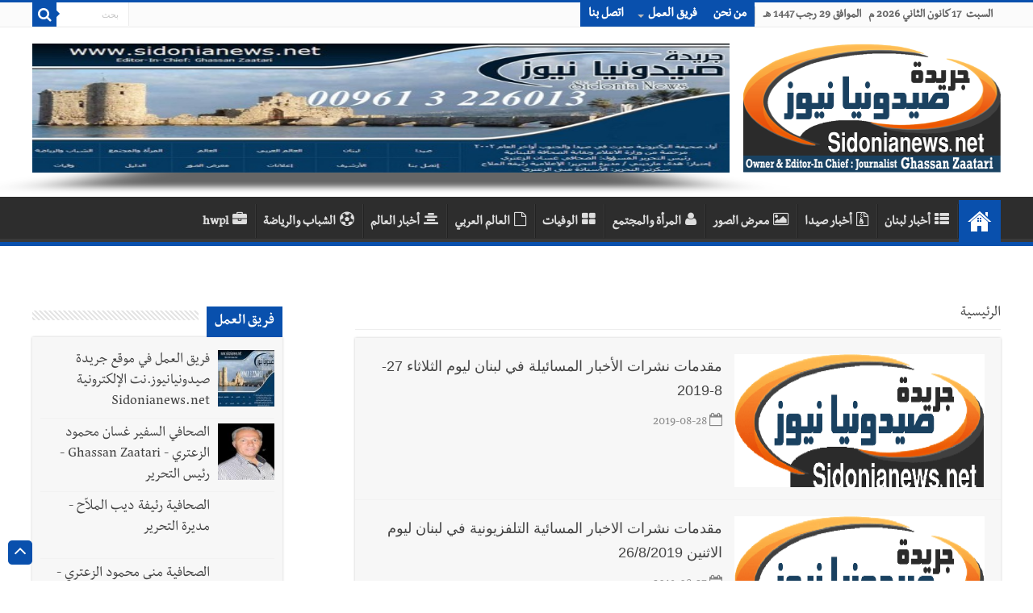

--- FILE ---
content_type: text/html; charset=utf-8
request_url: https://sidonianews.net/_grop_list.php?offset=11&section_id=182
body_size: 16708
content:
<!DOCTYPE html>
<html dir="rtl" lang="ar">

<head>
    <script>
        var url = window.location.href;
        if (url.includes(".org")) {
            window.location.href = url.replace(".org", ".net");
        }
        if (url.includes(".com")) {
            window.location.href = url.replace(".com", ".net");
        }
    </script>
    <meta http-equiv="Content-Type" content="text/html; charset=UTF-8">
    <!--<meta name="viewport" content="width=device-width, initial-scale=1, maximum-scale=1">-->
    <meta name="viewport" content="width=device-width,minimum-scale=0.25,initial-scale=1, maximum-scale=1.6,user-scalable=yes">
    <meta name="alexaVerifyID" content="cHiVrjzyH--Ltjfq21uNT8utQKg" />
    <!--<meta name="google-site-verification" content="m9VkOt2wJCHNMOlLqQ16cKH1eyA_n5S7MFFVYhwnsB0" />-->
    <link rel="shortcut icon" href="https://sidonianews.net/images/logo.png" title="Favicon" />
    <meta name="description" content="جريدة صيدونيانيوززنت" />
    <!--		<meta name="description" content="جريدة صيدونبانيوز / Sidonianews.net "  />-->
    <!--        <meta name="Keywords" content="Sidonianews, Saida,online, news, Sidon,Saidacity,photo,photogallery, Lebanon, South, Ghassan, Zaatari, Rafik Hariri,Nazik Hariri,Bahia Hariri,Abdul Rahman Bizri,Osama Saad,Saad Hariri,Bahaa Hariri, Waleed bin talal, Imeel lahhod, صيدا, اخبار, الجنوب, لبنان, صيدون،عبدالرحمن، البزري،غسان،الزعتري، مؤسسة الوليد بن طلال, الوليد ,بن طلال,رفيق, الحريري,مرعي ابو مرعي,أسامة سعد، أسامة،سعد،بلدية صيدا,سياحة،الإعلامية الإعلامية رئيفة،الملاح،جينكو،جامعة لبنانية، فرع خامس، أمنيات،قضائيات،مدينة صيدا،صيدا،أولاين،صيدا، سيتي، صيدونيا, نيوز, صيداويات, نت, بيروت، زحلة، عبرا، الهلالية، الجنوب اللبناني، صحافة معرض،صور،أون لاين،حزب الله, نصر الله, جنوبيات, الإعلامية رئيفة الملاح" />-->
    <link rel='stylesheet' type='text/css' media='all' href='https://sidonianews.net/css/style.css' />
    <link rel='stylesheet' type='text/css' media='all' href='https://sidonianews.net/css/skin.css' />
    <link rel="stylesheet" type="text/css" media="screen" href="https://sidonianews.net/css/rtl.css" />
    <link rel="stylesheet" type="text/css" media="screen" href="https://sidonianews.net/css/vticker.css">
    <script type='text/javascript' src='https://sidonianews.net/js/jquery.js'></script>
    <link rel="stylesheet" type='text/css' media='all' href="https://sidonianews.net/css/swiper.min.css">
    <script type='text/javascript' src="https://sidonianews.net/js/swiper.min.js"></script>
    <!---------------------------- facebook/whatsapp ----------------------------->
    <meta property="og:site_name" content="sidonianews.net/جريدة صيدونيانيوز.نت" />
    <meta property="og:title" content="جريدة صيدونبانيوز / Sidonianews.net " />
    <meta property="og:type" content="website" />
    <meta property="og:description" content="جريدة صيدونبانيوز / Sidonianews.net " />
    <meta property="og:image" content="https://sidonianews.net/images/logo_200.png" />
    <meta property="og:image:width" content="300" />
    <meta property="og:image:height" content="300" />
    <meta property="og:url" content="https://sidonianews.net/" />
    <!---------------------------- twitter ---------------------------->
    <meta name="twitter:site_name" content="@sidonianews" />
    <meta name="twitter:card" content="summary" />
    <meta name="twitter:creator" content="@sidonianews">
    <meta name="twitter:title" content="جريدة صيدونبانيوز / Sidonianews.net " />
    <meta name="twitter:description" content="sidonianews.net/جريدة صيدونيانيوز.نت" />
    <meta name="twitter:image" content="https://sidonianews.net/images/logo_200.png" />
    <meta name="twitter:url" content="https://sidonianews.net/" />
    <meta name="google-site-verification" content="X6zo_fazSKoN4iaV2sLzCrCBqX0ILnD3wKrdusYWEUE" />
    <!-- Global site tag (gtag.js) - Google Analytics -->
    <script async src="https://www.googletagmanager.com/gtag/js?id=UA-140411072-1"></script>
    <script>
        window.dataLayer = window.dataLayer || [];

        function gtag() {
            dataLayer.push(arguments);
        }
        gtag('js', new Date());

        gtag('config', 'UA-140411072-1');
    </script>
        <title>Sidonianews.net/ Daily newspaper published by Journalist Ghassan  Zaatari / Saida - Lebanon /جريدة صيدونيانيوز.نت</title>

    <!--		<title>sidonianews.net/جريدة صيدونيانيوز.نت</title>-->
</head>

<body id="top" class="rtl home page page-id-25 page-template-default lazy-enabled">
    <!--<div id="top_mask"></div>-->
    <div class="wrapper-outer">
        <div class="background-cover"></div>
        <aside id="slide-out">
            <div class="search-mobile">
                <form method="get" action="https://sidonianews.net/_search.php">
                    <button class="search-button" type="submit" value="بحث"><i class="fa fa-search"></i></button>
                    <input type="text" id="s-mobile" name="q" title="بحث" value="بحث" onfocus="if (this.value == 'بحث') {
                                    this.value = '';
                                }" onblur="if (this.value == '') {
                                            this.value = 'بحث';
                                        }" />
                </form>
            </div>
            <!-- .search-mobile /-->
            <div id="mobile-menu"></div>
        </aside>
        <!-- #slide-out /-->

        <div id="wrapper" class="wide-layout">
            <div class="inner-wrapper">
                <header id="theme-header" class="theme-header">
                    <div id="top-nav" class="top-nav">
                        <div class="container">
                            <span class="today-date">
                                السبت&nbsp;  17 كانون الثاني 2026 م &nbsp; الموافق 29 رجب  1447 هـ                            </span>

                            <div class="top-menu">
                                <ul id="menu-up" class="menu">
                                                                            <li id="menu-item-22" class="menu-item menu-item-type-post_type menu-item-object-page menu-item-22"><a href="https://sidonianews.net/page1/من-نحن" target='_blank'>من نحن</a></li>
                                        <li id="menu-item-597" class="menu-item menu-item-type-custom menu-item-object-custom menu-item-has-children menu-item-597"><a href="javascript:;">فريق العمل</a>
                                            <ul class="sub-menu">
                                                
                                                    <li id="menu-item-598" class="menu-item menu-item-type-custom menu-item-object-custom menu-item-598"><a href="https://sidonianews.net/team9/فريق-العمل-في-موقع-جريدة-صيدونيانيوز.نت-الإلكترونية--Sidonianews.net" target='_blank'>فريق العمل في موقع جريدة صيدونيانيوز.نت الإلكترونية  Sidonianews.net</a></li>

                                                    <!--<li id="menu-item-599" class="menu-item menu-item-type-custom menu-item-object-custom menu-item-599"><a href="https://sidonianews.net/page3/مديرة-التحرير">مديرة التحرير</a></li>-->
                                                    <!--    <li id="menu-item-600" class="menu-item menu-item-type-custom menu-item-object-custom menu-item-has-children menu-item-600"><a href="#">عنصر فرعي</a>
                                                                <ul class="sub-menu">
                                                                    <li id="menu-item-601" class="menu-item menu-item-type-custom menu-item-object-custom menu-item-601"><a href="#">عنصر فرعي ٢</a>
                                                                    </li>
                                                                    <li id="menu-item-602" class="menu-item menu-item-type-custom menu-item-object-custom menu-item-602"><a href="#">عنصر فرعي ٢</a>
                                                                    </li>
                                                                </ul>
                                                            </li>-->
                                                
                                                    <li id="menu-item-598" class="menu-item menu-item-type-custom menu-item-object-custom menu-item-598"><a href="https://sidonianews.net/team1/الصحافي-السفير-غسان-محمود--الزعتري---Ghassan-Zaatari---رئيس-التحرير" target='_blank'>الصحافي السفير غسان محمود  الزعتري - Ghassan Zaatari - رئيس التحرير</a></li>

                                                    <!--<li id="menu-item-599" class="menu-item menu-item-type-custom menu-item-object-custom menu-item-599"><a href="https://sidonianews.net/page3/مديرة-التحرير">مديرة التحرير</a></li>-->
                                                    <!--    <li id="menu-item-600" class="menu-item menu-item-type-custom menu-item-object-custom menu-item-has-children menu-item-600"><a href="#">عنصر فرعي</a>
                                                                <ul class="sub-menu">
                                                                    <li id="menu-item-601" class="menu-item menu-item-type-custom menu-item-object-custom menu-item-601"><a href="#">عنصر فرعي ٢</a>
                                                                    </li>
                                                                    <li id="menu-item-602" class="menu-item menu-item-type-custom menu-item-object-custom menu-item-602"><a href="#">عنصر فرعي ٢</a>
                                                                    </li>
                                                                </ul>
                                                            </li>-->
                                                
                                                    <li id="menu-item-598" class="menu-item menu-item-type-custom menu-item-object-custom menu-item-598"><a href="https://sidonianews.net/team3/الصحافية--رئيفة-ديب-الملاّح---مديرة-التحرير" target='_blank'>الصحافية  رئيفة ديب الملاّح - مديرة التحرير</a></li>

                                                    <!--<li id="menu-item-599" class="menu-item menu-item-type-custom menu-item-object-custom menu-item-599"><a href="https://sidonianews.net/page3/مديرة-التحرير">مديرة التحرير</a></li>-->
                                                    <!--    <li id="menu-item-600" class="menu-item menu-item-type-custom menu-item-object-custom menu-item-has-children menu-item-600"><a href="#">عنصر فرعي</a>
                                                                <ul class="sub-menu">
                                                                    <li id="menu-item-601" class="menu-item menu-item-type-custom menu-item-object-custom menu-item-601"><a href="#">عنصر فرعي ٢</a>
                                                                    </li>
                                                                    <li id="menu-item-602" class="menu-item menu-item-type-custom menu-item-object-custom menu-item-602"><a href="#">عنصر فرعي ٢</a>
                                                                    </li>
                                                                </ul>
                                                            </li>-->
                                                
                                                    <li id="menu-item-598" class="menu-item menu-item-type-custom menu-item-object-custom menu-item-598"><a href="https://sidonianews.net/team2/الصحافية-منى-محمود-الزعتري---سكرتير-التحرير" target='_blank'>الصحافية منى محمود الزعتري - سكرتير التحرير</a></li>

                                                    <!--<li id="menu-item-599" class="menu-item menu-item-type-custom menu-item-object-custom menu-item-599"><a href="https://sidonianews.net/page3/مديرة-التحرير">مديرة التحرير</a></li>-->
                                                    <!--    <li id="menu-item-600" class="menu-item menu-item-type-custom menu-item-object-custom menu-item-has-children menu-item-600"><a href="#">عنصر فرعي</a>
                                                                <ul class="sub-menu">
                                                                    <li id="menu-item-601" class="menu-item menu-item-type-custom menu-item-object-custom menu-item-601"><a href="#">عنصر فرعي ٢</a>
                                                                    </li>
                                                                    <li id="menu-item-602" class="menu-item menu-item-type-custom menu-item-object-custom menu-item-602"><a href="#">عنصر فرعي ٢</a>
                                                                    </li>
                                                                </ul>
                                                            </li>-->
                                                
                                                    <li id="menu-item-598" class="menu-item menu-item-type-custom menu-item-object-custom menu-item-598"><a href="https://sidonianews.net/team4/المهندس-محمد-غسان-الزعتري" target='_blank'>المهندس محمد غسان الزعتري</a></li>

                                                    <!--<li id="menu-item-599" class="menu-item menu-item-type-custom menu-item-object-custom menu-item-599"><a href="https://sidonianews.net/page3/مديرة-التحرير">مديرة التحرير</a></li>-->
                                                    <!--    <li id="menu-item-600" class="menu-item menu-item-type-custom menu-item-object-custom menu-item-has-children menu-item-600"><a href="#">عنصر فرعي</a>
                                                                <ul class="sub-menu">
                                                                    <li id="menu-item-601" class="menu-item menu-item-type-custom menu-item-object-custom menu-item-601"><a href="#">عنصر فرعي ٢</a>
                                                                    </li>
                                                                    <li id="menu-item-602" class="menu-item menu-item-type-custom menu-item-object-custom menu-item-602"><a href="#">عنصر فرعي ٢</a>
                                                                    </li>
                                                                </ul>
                                                            </li>-->
                                                                                                                                        </ul>
                                        </li>
                                        <!--<li id="menu-item-97" class="menu-item menu-item-type-post_type menu-item-object-page menu-item-97"><a href="#">سياسة الخصوصية</a></li>-->
                                        <li id="menu-item-23" class="menu-item menu-item-type-post_type menu-item-object-page menu-item-23"><a href="https://sidonianews.net/contact/إتصل-بنا" target='_blank'>اتصل بنا</a></li>
                                </ul>
                            </div>

                            <div class="search-block">
                                <form method="get" id="searchform-header" action="https://sidonianews.net/_search.php">
                                    <button class="search-button" type="submit" value="بحث"><i class="fa fa-search"></i></button>
                                    <input class="search-live" type="text" id="s-header" name="q" title="بحث" value="بحث" onfocus="if (this.value == 'بحث') {
                                                    this.value = '';
                                                }" onblur="if (this.value == '') {
                                                            this.value = 'بحث';
                                                        }" />
                                </form>
                            </div>
                            <!-- .search-block /-->
                        </div>
                        <!-- .container /-->
                    </div>
                    <!-- .top-menu /-->

                                        <div class="header-content">
                        <a id="slide-out-open" class="slide-out-open" href="#"><span></span></a> <!-- .buttom of menu mobile /-->
                        <div class="logo">
                            <a title="Sidonianews.net/ Daily newspaper published by Journalist Ghassan  Zaatari / Saida - Lebanon /جريدة صيدونيانيوز.نت" href="https://sidonianews.net/index.php" target='_blank'>
                                <img src="https://sidonianews.net/images/logo.png" alt="صيدونيانيوز" />
                            </a>
                        </div>
                        <!--    <div class="e3lan e3lan-top swiper-container-top">
                                                            <div class="swiper-wrapper">
                            <div class='swiper-slide'><a target='_blank' href='https://sidonianews.net/redirect.php?banr=114' ><img src='https://sidonianews.net/upload/banner/multi_banner_img/114/banner_114_1757786622.237493c16e94bfc6f6e13fc6dc247abe6358.jpg' alt=''/></a></div>                                                            </div>
                            
                                                            <div class="swiper-pagination"></div>
                                                        </div>-->

                        <div class="e3lan e3lan-top swiper-container-top">
                                                        <div class="swiper-wrapper">
                                <div class='swiper-slide'><a target='_blank' href='https://sidonianews.net/redirect.php?banr=114' ><img src='https://sidonianews.net/upload/banner/multi_banner_img/114/banner_114_1757786622.237493c16e94bfc6f6e13fc6dc247abe6358.jpg' alt=''/></a></div>                            </div>
                            <!--Add Pagination-->
                            <!--                                <div class="swiper-pagination"></div>
                                                                  <a href="#" target="_balnk"> 
                                                                    <img src="images/sahifa-ar-728.jpg" alt="Buy Sahifa Theme Now" /> 
                                                                    </a>                              -->
                        </div>


                        <!-- <div class="swiper-container">
                            
                                                        <div class="swiper-wrapper">
                                            
                                                        </div>
                                                         Add Pagination 
                                                        <div class="swiper-pagination"></div>
                                                        </div>
                            -->


                        <!-- .logo /-->
                        <div class="clear"></div>
                    </div>

                    <nav id="main-nav">
                        <div class="container">
                            <div class="main-menu">
                                <ul id="menu-down" class="menu">

                                    <li id="menu-item-16" class="menu-item menu-item-type-custom menu-item-object-custom current-menu-item current_page_item menu-item-home menu-item-16"><a href="https://sidonianews.net/index.php"><i class="fa fa-home"></i>البداية</a></li>
                                    <li class='menu-item menu-item-type-taxonomy menu-item-object-category'><a href='https://sidonianews.net/cat2/أخبار-لبنان' target='_blank'><i class='fa fa-th-list'></i>أخبار لبنان</a></li><li class='menu-item menu-item-type-taxonomy menu-item-object-category'><a href='https://sidonianews.net/cat1/أخبار-صيدا' target='_blank'><i class='fa fa-file-archive-o'></i>أخبار صيدا</a></li><li class='menu-item menu-item-type-taxonomy menu-item-object-category'><a href='https://sidonianews.net/gallery/' target='_blank'><i class='fa fa-image'></i>معرض الصور</a></li><li class='menu-item menu-item-type-taxonomy menu-item-object-category'><a href='https://sidonianews.net/cat5/المرأة-والمجتمع' target='_blank'><i class='fa fa-user'></i>المرأة والمجتمع</a></li><li class='menu-item menu-item-type-taxonomy menu-item-object-category'><a href='https://sidonianews.net/wafeyaat/' target='_blank'><i class='fa fa-th-large'></i>الوفيات</a></li><li class='menu-item menu-item-type-taxonomy menu-item-object-category'><a href='https://sidonianews.net/cat3/العالم-العربي' target='_blank'><i class='fa fa-file-o'></i>العالم العربي</a></li><li class='menu-item menu-item-type-taxonomy menu-item-object-category'><a href='https://sidonianews.net/cat4/أخبار-العالم' target='_blank'><i class='fa fa-align-center'></i>أخبار العالم</a></li><li class='menu-item menu-item-type-taxonomy menu-item-object-category'><a href='https://sidonianews.net/cat6/الشباب-والرياضة' target='_blank'><i class='fa fa-soccer-ball-o'></i>الشباب والرياضة</a></li><li class='menu-item menu-item-type-taxonomy menu-item-object-category'><a href='https://sidonianews.net/cat17/hwpl' target='_blank'><i class='fa fa-briefcase'></i>hwpl</a></li>                                    <!--  <li id="menu-item-6" class="menu-item menu-item-type-taxonomy menu-item-object-category menu-item-6"><a title="أخبار عربية" href="#"><i class="fa fa-newspaper-o"></i>أخبار عربية</a></li>
                                        <li id="menu-item-5" class="menu-item menu-item-type-taxonomy menu-item-object-category menu-item-5"><a title="أخبار عالمية" href="#"><i class="fa fa-globe fa"></i>أخبار عالمية</a></li>
                                        <li id="menu-item-4" class="menu-item menu-item-type-taxonomy menu-item-object-category menu-item-4"><a title="أخبار اقتصادية" href="#"><i class="fa fa-money"></i>اقتصاد</a></li>
                                        <li id="menu-item-7" class="menu-item menu-item-type-taxonomy menu-item-object-category menu-item-7"><a title="تكنولوجيا" href="#"><i class="fa fa-laptop"></i>تكنولوجيا</a></li>
                                        <li id="menu-item-4701" class="menu-item menu-item-type-taxonomy menu-item-object-category menu-item-4701"><a title="سيارات 2017" href="#"><i class="fa fa-car"></i>سيارات</a></li>
                                        <li id="menu-item-570" class="menu-item menu-item-type-custom menu-item-object-custom menu-item-has-children menu-item-570"><a href="#"><i class="fa fa-folder"></i>الأرشيف</a>
                                            <ul class="sub-menu menu-sub-content">
                                                <li id="menu-item-582" class="menu-item menu-item-type-taxonomy menu-item-object-post_tag menu-item-582"><a href="#"><i class="fa fa-tag"></i>أرشيف الوسم</a></li>
                                                <li id="menu-item-586" class="menu-item menu-item-type-custom menu-item-object-custom menu-item-586"><a href="#"><i class="fa fa-calendar"></i>أرشيف التاريخ</a></li>
                                                <li id="menu-item-584" class="menu-item menu-item-type-custom menu-item-object-custom menu-item-584"><a href="#"><i class="fa fa-search"></i>نتائج البحث</a></li>
                                            </ul>                                       
                                        </li>
                                        <li id="menu-item-8" class="menu-item menu-item-type-taxonomy menu-item-object-category menu-item-8"><a title="رياضة" href="#"><i class="fa fa-futbol-o"></i>رياضة</a></li>
                                        <li id="menu-item-9" class="menu-item menu-item-type-taxonomy menu-item-object-category menu-item-9"><a title="فن وثقافة" href="#"><i class="fa fa-music"></i>فن وثقافة</a></li>
                                        <li id="menu-item-11" class="menu-item menu-item-type-taxonomy menu-item-object-category menu-item-11"><a title="تعليم" href="#"><i class="fa fa-graduation-cap"></i>تعليم</a></li>
                                        <li id="menu-item-12" class="menu-item menu-item-type-taxonomy menu-item-object-category menu-item-12"><a title="صحة" href="#"><i class="fa fa-hospital-o"></i>صحة</a></li>                                          
                                        <li id="menu-item-10" class="menu-item menu-item-type-taxonomy menu-item-object-category menu-item-10"><a title="منوعات" href="#"><i class="fa fa-bars"></i>منوعات</a></li>-->
                                </ul>
                            </div>
                        </div>
                    </nav> <!-- .main-nav /-->
                </header> <!-- #header /-->
                <div id="main-content" class="container sidebar-left">
                    <div id="ticker" class="hidden">
                        <ul>
                                                                    <li>
                                            <label class="lbl-cat">أخبار صيدا</label>
                                            <a href="https://sidonianews.net/article334581/بالصور--بدء-أعمال-إنارة-أحياء-مدينة-صيدا-ومحيطها-بمبادرة-من-معطي-غروب-استعدادًا-لشهر-رمضان-المبارك-بالتنسيق-مع-بلدية-صيدا" target="_blank">بالصور: بدء أعمال إنارة أحياء مدينة صيدا ومحيطها بمبادرة من معطي غروب استعدادًا لشهر رمضان المبارك بالتنسيق مع بلدية صيدا</a>
                                        </li>
                                                                            <li>
                                            <label class="lbl-cat">أخبار صيدا</label>
                                            <a href="https://sidonianews.net/article334580/بلدية-صيدا---بيان-صادر-عن-اللجنة-التشاركية-لمراقبة-معمل-فرز-ومعالجة-النفايات--نؤيد-بالكامل-قرار-البلدية--بمنع-إستقبال-نفايات-من-خارج" target="_blank">بلدية صيدا : بيان صادر عن اللجنة التشاركية لمراقبة معمل فرز ومعالجة النفايات: نؤيد بالكامل قرار البلدية  بمنع إستقبال نفايات من خارج</a>
                                        </li>
                                                                            <li>
                                            <label class="lbl-cat">أخبار صيدا</label>
                                            <a href="https://sidonianews.net/article334579/بالصور--المباشرة-في-جزين--بجمع-ونقل-النفايات-بناء-لتعليمات-من-رئيس-إتحاد-بلديات-جزين-د.-بسام-رومانوس-بعد-سلسلة-لقاءات-تنسيقية-مع-المعنيين-والنائبين-أيوب-والأسمر" target="_blank">بالصور: المباشرة في جزين  بجمع ونقل النفايات بناء لتعليمات من رئيس إتحاد بلديات جزين د. بسام رومانوس بعد سلسلة لقاءات تنسيقية مع المعنيين والنائبين أيوب والأسمر</a>
                                        </li>
                                                                            <li>
                                            <label class="lbl-cat">أخبار صيدا</label>
                                            <a href="https://sidonianews.net/article334568/مجلس-إدارة-جمعية-المقاصد---صيدا-برئاسة-السيد-محمد-فايز-البزري-هنأ-اللبنانيين-بذكرى-الإسراء-والمعراج" target="_blank">مجلس إدارة جمعية المقاصد - صيدا برئاسة السيد محمد فايز البزري هنأ اللبنانيين بذكرى الإسراء والمعراج</a>
                                        </li>
                                                                            <li>
                                            <label class="lbl-cat">أخبار صيدا</label>
                                            <a href="https://sidonianews.net/article334567/رجل-الأعمال-السيد--مرعي-أبو-مرعي-يشيد-بجهود-نائبي-جزين-أيوب-والأسمر-ورئيس-إتحاد-بلديات-جزين-رومانوس-لحل-أزمة-نفايات-جزين-ويدعو-بلدية-صيدا-إلى-معالجة-الخلل-في-المعمل" target="_blank">رجل الأعمال السيد  مرعي أبو مرعي يشيد بجهود نائبي جزين أيوب والأسمر ورئيس إتحاد بلديات جزين رومانوس لحل أزمة نفايات جزين ويدعو بلدية صيدا إلى معالجة الخلل في المعمل</a>
                                        </li>
                                                                                                                                        <li>
                                            <label class="lbl-cat">أخبار لبنان</label>
                                            <a href="https://sidonianews.net/article334577/الجيش-اللبناني---توقيف-4-مواطنين-وضبط-كمية-كبيرة-من-الأسلحة-والذخائر-الحربية-خلال-عمليات-دهم-لمنازلهم" target="_blank">الجيش اللبناني : توقيف 4 مواطنين وضبط كمية كبيرة من الأسلحة والذخائر الحربية خلال عمليات دهم لمنازلهم</a>
                                        </li>
                                                                            <li>
                                            <label class="lbl-cat">أخبار لبنان</label>
                                            <a href="https://sidonianews.net/article334576/منخفض-جوي-غدا-وحتى-الاثنين-وطقس-نهاية-الاسبوع-ماطر-والثلوج-على-ارتفاع-1000-متر" target="_blank">منخفض جوي غدا وحتى الاثنين وطقس نهاية الاسبوع ماطر والثلوج على ارتفاع 1000 متر</a>
                                        </li>
                                                                            <li>
                                            <label class="lbl-cat">أخبار لبنان</label>
                                            <a href="https://sidonianews.net/article334575/بالصور---حفل-تسلم-هبة-مقدمة-من-السلطات-اليونانية-للجيش-اللبناني" target="_blank">بالصور : حفل تسلم هبة مقدمة من السلطات اليونانية للجيش اللبناني</a>
                                        </li>
                                                                            <li>
                                            <label class="lbl-cat">أخبار لبنان</label>
                                            <a href="https://sidonianews.net/article334574/مفكرة-النشاطات-الرسمية-ليوم-الجمعة-16-كانون-الثاني-2026" target="_blank">مفكرة النشاطات الرسمية ليوم الجمعة 16 كانون الثاني 2026</a>
                                        </li>
                                                                            <li>
                                            <label class="lbl-cat">أخبار لبنان</label>
                                            <a href="https://sidonianews.net/article334573/-لبنان-يبدو-مكشوفاً-في-الوقت-الحاضر-...-و-الحزب--يعتمد-مقاربة-الانتظار" target="_blank">"لبنان يبدو مكشوفاً في الوقت الحاضر"... و"الحزب" يعتمد مقاربة الانتظار</a>
                                        </li>
                                                                                                                                                                    <li>
                                            <label class="lbl-cat">أخبار العالم</label>
                                            <a href="https://sidonianews.net/article334578/ترامب-يُعلن-بدء-المرحلة-التالية-من-اتّفاق-غزّة" target="_blank">ترامب يُعلن بدء المرحلة التالية من اتّفاق غزّة</a>
                                        </li>
                                                                                                                                                                                                                                                                                                                                                                                                                                                <!-- <li>
                                          <label class="lbl-cat">أخبار لبنان</label>
                                          <a href="#" target="_self">لاتنتن قثيبس يثصس</a>
                                      </li>
                                      <li>
                                          <label class="lbl-cat" >وفيات</label>
                                          <a href="#" target="_self">عهتفقثيب صثيبق لباا</a>
                                      </li>-->
                        </ul>
                    </div><div id="main-content" class="container sidebar-left">

    <div id="ads250_250-widget-2" class="widget e3lan e3lan250_250-widget">
        <div class="widget-container">
                    </div>
    </div>

    <div class="content">
                <div id="crumbs">
            <span>
                <a class="crumbs-home" href="https://sidonianews.net/index.php" target='_blank'>الرئيسية</a>
            </span>
            <!--<span class="delimiter">/</span>-->
            <!--<span class="current"></span>-->
        </div>


        <div class="post-listing archive-box">
                                <article class="item-list">

                        <!--                        <p class="post-meta">
                   <span class="tie-date"><i class="fa fa-calendar-o"></i>2019-08-28</span>	
                   <span class="post-cats"><i class="fa fa-folder-open"></i></span>                                       
               </p>-->

                        <div class="post-thumbnail" style="height: 165px;overflow: hidden;">
                            <!--                            <a href="_details.php?news_id=214786">
                                <img width="310" height="165" src="images/img13.jpg" class="attachment-tie-medium size-tie-medium wp-post-image" alt="النصر السعودي" />				<span class="fa overlay-icon"></span>
                            </a>-->
                            <a style='width:310px;' href='https://sidonianews.net/article214786/مقدمات-نشرات-الأخبار-المسائيلة-في-لبنان-ليوم-الثلاثاء-27-8-2019' target='_blank'  ><img style='height:175px;' src='https://sidonianews.net/images/logo_white.png' class='attachment-tie-medium size-tie-medium wp-post-image' alt='صيدونيا نيوز'/><span class='fa overlay-icon'></span></a>                        </div>

                        <div class="entry">
                            <h4 class="post-box-title" style="line-height: 1.7;">
                                <a href="https://sidonianews.net/article214786/مقدمات-نشرات-الأخبار-المسائيلة-في-لبنان-ليوم-الثلاثاء-27-8-2019" target='_blank'>مقدمات نشرات الأخبار المسائيلة في لبنان ليوم الثلاثاء 27-8-2019</a>
                            </h4>
                            <p></p>
                            <!--<p></p>-->
                            <p class="post-meta">
                                <!--<span class="tie-date"><i class="fa fa-calendar-o"></i>2019-08-28</span>-->
                                <span class='tie-date'><i class='fa fa-calendar-o'></i>2019-08-28</span>                                <!--<span class="post-cats"><i class="fa fa-folder-open"></i></span>-->
                            </p>
                            <!--<a class="more-link" href="_details.php?news_id=214786">أكمل القراءة &raquo;</a>-->
                        </div>
                        <div class="clear"></div>
                    </article>

                                    <article class="item-list">

                        <!--                        <p class="post-meta">
                   <span class="tie-date"><i class="fa fa-calendar-o"></i>2019-08-27</span>	
                   <span class="post-cats"><i class="fa fa-folder-open"></i></span>                                       
               </p>-->

                        <div class="post-thumbnail" style="height: 165px;overflow: hidden;">
                            <!--                            <a href="_details.php?news_id=214763">
                                <img width="310" height="165" src="images/img13.jpg" class="attachment-tie-medium size-tie-medium wp-post-image" alt="النصر السعودي" />				<span class="fa overlay-icon"></span>
                            </a>-->
                            <a style='width:310px;' href='https://sidonianews.net/article214763/مقدمات-نشرات-الاخبار-المسائية-التلفزيونية-في-لبنان-ليوم-الاثنين-26-8-2019' target='_blank'  ><img style='height:175px;' src='https://sidonianews.net/images/logo_white.png' class='attachment-tie-medium size-tie-medium wp-post-image' alt='صيدونيا نيوز'/><span class='fa overlay-icon'></span></a>                        </div>

                        <div class="entry">
                            <h4 class="post-box-title" style="line-height: 1.7;">
                                <a href="https://sidonianews.net/article214763/مقدمات-نشرات-الاخبار-المسائية-التلفزيونية-في-لبنان-ليوم-الاثنين-26-8-2019" target='_blank'>مقدمات نشرات الاخبار المسائية التلفزيونية في لبنان ليوم الاثنين 26/8/2019</a>
                            </h4>
                            <p></p>
                            <!--<p></p>-->
                            <p class="post-meta">
                                <!--<span class="tie-date"><i class="fa fa-calendar-o"></i>2019-08-27</span>-->
                                <span class='tie-date'><i class='fa fa-calendar-o'></i>2019-08-27</span>                                <!--<span class="post-cats"><i class="fa fa-folder-open"></i></span>-->
                            </p>
                            <!--<a class="more-link" href="_details.php?news_id=214763">أكمل القراءة &raquo;</a>-->
                        </div>
                        <div class="clear"></div>
                    </article>

                                    <article class="item-list">

                        <!--                        <p class="post-meta">
                   <span class="tie-date"><i class="fa fa-calendar-o"></i>2019-08-26</span>	
                   <span class="post-cats"><i class="fa fa-folder-open"></i></span>                                       
               </p>-->

                        <div class="post-thumbnail" style="height: 165px;overflow: hidden;">
                            <!--                            <a href="_details.php?news_id=214726">
                                <img width="310" height="165" src="images/img13.jpg" class="attachment-tie-medium size-tie-medium wp-post-image" alt="النصر السعودي" />				<span class="fa overlay-icon"></span>
                            </a>-->
                            <a style='width:310px;' href='https://sidonianews.net/article214726/مقدمات-نشرات-الأخبار-المسائية-ليوم-الأحد-في-25-8-2019' target='_blank'  ><img style='height:175px;' src='https://sidonianews.net/images/logo_white.png' class='attachment-tie-medium size-tie-medium wp-post-image' alt='صيدونيا نيوز'/><span class='fa overlay-icon'></span></a>                        </div>

                        <div class="entry">
                            <h4 class="post-box-title" style="line-height: 1.7;">
                                <a href="https://sidonianews.net/article214726/مقدمات-نشرات-الأخبار-المسائية-ليوم-الأحد-في-25-8-2019" target='_blank'>مقدمات نشرات الأخبار المسائية ليوم الأحد في 25/8/2019</a>
                            </h4>
                            <p></p>
                            <!--<p></p>-->
                            <p class="post-meta">
                                <!--<span class="tie-date"><i class="fa fa-calendar-o"></i>2019-08-26</span>-->
                                <span class='tie-date'><i class='fa fa-calendar-o'></i>2019-08-26</span>                                <!--<span class="post-cats"><i class="fa fa-folder-open"></i></span>-->
                            </p>
                            <!--<a class="more-link" href="_details.php?news_id=214726">أكمل القراءة &raquo;</a>-->
                        </div>
                        <div class="clear"></div>
                    </article>

                                    <article class="item-list">

                        <!--                        <p class="post-meta">
                   <span class="tie-date"><i class="fa fa-calendar-o"></i>2019-08-25</span>	
                   <span class="post-cats"><i class="fa fa-folder-open"></i></span>                                       
               </p>-->

                        <div class="post-thumbnail" style="height: 165px;overflow: hidden;">
                            <!--                            <a href="_details.php?news_id=214710">
                                <img width="310" height="165" src="images/img13.jpg" class="attachment-tie-medium size-tie-medium wp-post-image" alt="النصر السعودي" />				<span class="fa overlay-icon"></span>
                            </a>-->
                            <a style='width:310px;' href='https://sidonianews.net/article214710/مقدمات-نشرات-الأخبار-المسائية-في-لبنان--ليوم-السبت-في-24-8-2019' target='_blank'  ><img style='height:175px;' src='https://sidonianews.net/images/logo_white.png' class='attachment-tie-medium size-tie-medium wp-post-image' alt='صيدونيا نيوز'/><span class='fa overlay-icon'></span></a>                        </div>

                        <div class="entry">
                            <h4 class="post-box-title" style="line-height: 1.7;">
                                <a href="https://sidonianews.net/article214710/مقدمات-نشرات-الأخبار-المسائية-في-لبنان--ليوم-السبت-في-24-8-2019" target='_blank'>مقدمات نشرات الأخبار المسائية في لبنان  ليوم السبت في 24/8/2019</a>
                            </h4>
                            <p></p>
                            <!--<p></p>-->
                            <p class="post-meta">
                                <!--<span class="tie-date"><i class="fa fa-calendar-o"></i>2019-08-25</span>-->
                                <span class='tie-date'><i class='fa fa-calendar-o'></i>2019-08-25</span>                                <!--<span class="post-cats"><i class="fa fa-folder-open"></i></span>-->
                            </p>
                            <!--<a class="more-link" href="_details.php?news_id=214710">أكمل القراءة &raquo;</a>-->
                        </div>
                        <div class="clear"></div>
                    </article>

                                    <article class="item-list">

                        <!--                        <p class="post-meta">
                   <span class="tie-date"><i class="fa fa-calendar-o"></i>2019-08-24</span>	
                   <span class="post-cats"><i class="fa fa-folder-open"></i></span>                                       
               </p>-->

                        <div class="post-thumbnail" style="height: 165px;overflow: hidden;">
                            <!--                            <a href="_details.php?news_id=214689">
                                <img width="310" height="165" src="images/img13.jpg" class="attachment-tie-medium size-tie-medium wp-post-image" alt="النصر السعودي" />				<span class="fa overlay-icon"></span>
                            </a>-->
                            <a style='width:310px;' href='https://sidonianews.net/article214689/مقدمات-نشرات-الاخبار-المسائية-التلفزيونية-في-لبنان-ليوم-الجمعة-23-08-2019' target='_blank'  ><img style='height:175px;' src='https://sidonianews.net/images/logo_white.png' class='attachment-tie-medium size-tie-medium wp-post-image' alt='صيدونيا نيوز'/><span class='fa overlay-icon'></span></a>                        </div>

                        <div class="entry">
                            <h4 class="post-box-title" style="line-height: 1.7;">
                                <a href="https://sidonianews.net/article214689/مقدمات-نشرات-الاخبار-المسائية-التلفزيونية-في-لبنان-ليوم-الجمعة-23-08-2019" target='_blank'>مقدمات نشرات الاخبار المسائية التلفزيونية في لبنان ليوم الجمعة 23/08/2019</a>
                            </h4>
                            <p></p>
                            <!--<p></p>-->
                            <p class="post-meta">
                                <!--<span class="tie-date"><i class="fa fa-calendar-o"></i>2019-08-24</span>-->
                                <span class='tie-date'><i class='fa fa-calendar-o'></i>2019-08-24</span>                                <!--<span class="post-cats"><i class="fa fa-folder-open"></i></span>-->
                            </p>
                            <!--<a class="more-link" href="_details.php?news_id=214689">أكمل القراءة &raquo;</a>-->
                        </div>
                        <div class="clear"></div>
                    </article>

                                    <article class="item-list">

                        <!--                        <p class="post-meta">
                   <span class="tie-date"><i class="fa fa-calendar-o"></i>2019-08-23</span>	
                   <span class="post-cats"><i class="fa fa-folder-open"></i></span>                                       
               </p>-->

                        <div class="post-thumbnail" style="height: 165px;overflow: hidden;">
                            <!--                            <a href="_details.php?news_id=214667">
                                <img width="310" height="165" src="images/img13.jpg" class="attachment-tie-medium size-tie-medium wp-post-image" alt="النصر السعودي" />				<span class="fa overlay-icon"></span>
                            </a>-->
                            <a style='width:310px;' href='https://sidonianews.net/article214667/مقدمات-نشرات-الاخبار-المسائية-في-لبنان--ليوم-الخميس-22-08-2019' target='_blank'  ><img style='height:175px;' src='https://sidonianews.net/images/logo_white.png' class='attachment-tie-medium size-tie-medium wp-post-image' alt='صيدونيا نيوز'/><span class='fa overlay-icon'></span></a>                        </div>

                        <div class="entry">
                            <h4 class="post-box-title" style="line-height: 1.7;">
                                <a href="https://sidonianews.net/article214667/مقدمات-نشرات-الاخبار-المسائية-في-لبنان--ليوم-الخميس-22-08-2019" target='_blank'>مقدمات نشرات الاخبار المسائية في لبنان  ليوم الخميس 22/08/2019</a>
                            </h4>
                            <p></p>
                            <!--<p></p>-->
                            <p class="post-meta">
                                <!--<span class="tie-date"><i class="fa fa-calendar-o"></i>2019-08-23</span>-->
                                <span class='tie-date'><i class='fa fa-calendar-o'></i>2019-08-23</span>                                <!--<span class="post-cats"><i class="fa fa-folder-open"></i></span>-->
                            </p>
                            <!--<a class="more-link" href="_details.php?news_id=214667">أكمل القراءة &raquo;</a>-->
                        </div>
                        <div class="clear"></div>
                    </article>

                                    <article class="item-list">

                        <!--                        <p class="post-meta">
                   <span class="tie-date"><i class="fa fa-calendar-o"></i>2019-08-22</span>	
                   <span class="post-cats"><i class="fa fa-folder-open"></i></span>                                       
               </p>-->

                        <div class="post-thumbnail" style="height: 165px;overflow: hidden;">
                            <!--                            <a href="_details.php?news_id=214640">
                                <img width="310" height="165" src="images/img13.jpg" class="attachment-tie-medium size-tie-medium wp-post-image" alt="النصر السعودي" />				<span class="fa overlay-icon"></span>
                            </a>-->
                            <a style='width:310px;' href='https://sidonianews.net/article214640/مقدمات-نشرات-الاخبار-المسائية-التلفزيونية-في-لبنان--ليوم-الاربعاء-21-08-2019' target='_blank'  ><img style='height:175px;' src='https://sidonianews.net/images/logo_white.png' class='attachment-tie-medium size-tie-medium wp-post-image' alt='صيدونيا نيوز'/><span class='fa overlay-icon'></span></a>                        </div>

                        <div class="entry">
                            <h4 class="post-box-title" style="line-height: 1.7;">
                                <a href="https://sidonianews.net/article214640/مقدمات-نشرات-الاخبار-المسائية-التلفزيونية-في-لبنان--ليوم-الاربعاء-21-08-2019" target='_blank'>مقدمات نشرات الاخبار المسائية التلفزيونية في لبنان  ليوم الاربعاء 21/08/2019</a>
                            </h4>
                            <p></p>
                            <!--<p></p>-->
                            <p class="post-meta">
                                <!--<span class="tie-date"><i class="fa fa-calendar-o"></i>2019-08-22</span>-->
                                <span class='tie-date'><i class='fa fa-calendar-o'></i>2019-08-22</span>                                <!--<span class="post-cats"><i class="fa fa-folder-open"></i></span>-->
                            </p>
                            <!--<a class="more-link" href="_details.php?news_id=214640">أكمل القراءة &raquo;</a>-->
                        </div>
                        <div class="clear"></div>
                    </article>

                                    <article class="item-list">

                        <!--                        <p class="post-meta">
                   <span class="tie-date"><i class="fa fa-calendar-o"></i>2019-08-21</span>	
                   <span class="post-cats"><i class="fa fa-folder-open"></i></span>                                       
               </p>-->

                        <div class="post-thumbnail" style="height: 165px;overflow: hidden;">
                            <!--                            <a href="_details.php?news_id=214615">
                                <img width="310" height="165" src="images/img13.jpg" class="attachment-tie-medium size-tie-medium wp-post-image" alt="النصر السعودي" />				<span class="fa overlay-icon"></span>
                            </a>-->
                            <a style='width:310px;' href='https://sidonianews.net/article214615/مقدمات-نشرات-الاخبار-المسائية-التلفزيونية-في-لبنان-ليوم-الثلاثاء-20-08-2019' target='_blank'  ><img style='height:175px;' src='https://sidonianews.net/images/logo_white.png' class='attachment-tie-medium size-tie-medium wp-post-image' alt='صيدونيا نيوز'/><span class='fa overlay-icon'></span></a>                        </div>

                        <div class="entry">
                            <h4 class="post-box-title" style="line-height: 1.7;">
                                <a href="https://sidonianews.net/article214615/مقدمات-نشرات-الاخبار-المسائية-التلفزيونية-في-لبنان-ليوم-الثلاثاء-20-08-2019" target='_blank'>مقدمات نشرات الاخبار المسائية التلفزيونية في لبنان ليوم الثلاثاء 20/08/2019</a>
                            </h4>
                            <p></p>
                            <!--<p></p>-->
                            <p class="post-meta">
                                <!--<span class="tie-date"><i class="fa fa-calendar-o"></i>2019-08-21</span>-->
                                <span class='tie-date'><i class='fa fa-calendar-o'></i>2019-08-21</span>                                <!--<span class="post-cats"><i class="fa fa-folder-open"></i></span>-->
                            </p>
                            <!--<a class="more-link" href="_details.php?news_id=214615">أكمل القراءة &raquo;</a>-->
                        </div>
                        <div class="clear"></div>
                    </article>

                                    <article class="item-list">

                        <!--                        <p class="post-meta">
                   <span class="tie-date"><i class="fa fa-calendar-o"></i>2019-08-19</span>	
                   <span class="post-cats"><i class="fa fa-folder-open"></i></span>                                       
               </p>-->

                        <div class="post-thumbnail" style="height: 165px;overflow: hidden;">
                            <!--                            <a href="_details.php?news_id=214569">
                                <img width="310" height="165" src="images/img13.jpg" class="attachment-tie-medium size-tie-medium wp-post-image" alt="النصر السعودي" />				<span class="fa overlay-icon"></span>
                            </a>-->
                            <a style='width:310px;' href='https://sidonianews.net/article214569/مقدمات-نشرات-الأخبار-المسائية-التلفزيونية-في-لبنان-ليوم-الأحد-في-18-8-2019' target='_blank'  ><img style='height:175px;' src='https://sidonianews.net/images/logo_white.png' class='attachment-tie-medium size-tie-medium wp-post-image' alt='صيدونيا نيوز'/><span class='fa overlay-icon'></span></a>                        </div>

                        <div class="entry">
                            <h4 class="post-box-title" style="line-height: 1.7;">
                                <a href="https://sidonianews.net/article214569/مقدمات-نشرات-الأخبار-المسائية-التلفزيونية-في-لبنان-ليوم-الأحد-في-18-8-2019" target='_blank'>مقدمات نشرات الأخبار المسائية التلفزيونية في لبنان ليوم الأحد في 18/8/2019</a>
                            </h4>
                            <p></p>
                            <!--<p></p>-->
                            <p class="post-meta">
                                <!--<span class="tie-date"><i class="fa fa-calendar-o"></i>2019-08-19</span>-->
                                <span class='tie-date'><i class='fa fa-calendar-o'></i>2019-08-19</span>                                <!--<span class="post-cats"><i class="fa fa-folder-open"></i></span>-->
                            </p>
                            <!--<a class="more-link" href="_details.php?news_id=214569">أكمل القراءة &raquo;</a>-->
                        </div>
                        <div class="clear"></div>
                    </article>

                                    <article class="item-list">

                        <!--                        <p class="post-meta">
                   <span class="tie-date"><i class="fa fa-calendar-o"></i>2019-08-18</span>	
                   <span class="post-cats"><i class="fa fa-folder-open"></i></span>                                       
               </p>-->

                        <div class="post-thumbnail" style="height: 165px;overflow: hidden;">
                            <!--                            <a href="_details.php?news_id=214557">
                                <img width="310" height="165" src="images/img13.jpg" class="attachment-tie-medium size-tie-medium wp-post-image" alt="النصر السعودي" />				<span class="fa overlay-icon"></span>
                            </a>-->
                            <a style='width:310px;' href='https://sidonianews.net/article214557/مقدمات-نشرات-الأخبار-المسائية-التلفزيونية-في-لبنان-ليوم-السبت-في-17-8-2019' target='_blank'  ><img style='height:175px;' src='https://sidonianews.net/images/logo_white.png' class='attachment-tie-medium size-tie-medium wp-post-image' alt='صيدونيا نيوز'/><span class='fa overlay-icon'></span></a>                        </div>

                        <div class="entry">
                            <h4 class="post-box-title" style="line-height: 1.7;">
                                <a href="https://sidonianews.net/article214557/مقدمات-نشرات-الأخبار-المسائية-التلفزيونية-في-لبنان-ليوم-السبت-في-17-8-2019" target='_blank'>مقدمات نشرات الأخبار المسائية التلفزيونية في لبنان ليوم السبت في 17/8/2019</a>
                            </h4>
                            <p></p>
                            <!--<p></p>-->
                            <p class="post-meta">
                                <!--<span class="tie-date"><i class="fa fa-calendar-o"></i>2019-08-18</span>-->
                                <span class='tie-date'><i class='fa fa-calendar-o'></i>2019-08-18</span>                                <!--<span class="post-cats"><i class="fa fa-folder-open"></i></span>-->
                            </p>
                            <!--<a class="more-link" href="_details.php?news_id=214557">أكمل القراءة &raquo;</a>-->
                        </div>
                        <div class="clear"></div>
                    </article>

                            
        </div>


        <!-- <div class="pagination">
            <span class="pages">صفحة 1 من 23</span>
            <span class="current">1</span><a href="#" class="page" title="2">2</a>
            <a href="#" class="page" title="3">3</a><a href="#" class="page" title="4">4</a><a href="#" class="page" title="5">5</a>	
            <span id="tie-next-page">
                <a href="#" >&raquo;</a>					
            </span>
            <a href="#" class="page" title="10">10</a><a href="#" class="page" title="20">20</a><span class="extend">...</span><a href="http://www.lahdat-news.com/sports/page/23/" class="last" title="الأخيرة &raquo;">الأخيرة &raquo;</a>	
       </div>-->
        <div class="searchpaging"><div class="paging"><div class="paging_inner"><table cellpadding="0" cellspacing="0" class="paging_class" >
                          <tr>
                                <td valign="middle" align="center"><a class="first" href="/_grop_list.php?offset=0&section_id=182">«</a></td><td valign="middle" align="center"><a class="previous" href="/_grop_list.php?offset=10&section_id=182">السابق</a></td><td valign="middle" align="center"><a class="" href="/_grop_list.php?offset=6&section_id=182">7</a></td><td valign="middle" align="center"><a class="" href="/_grop_list.php?offset=7&section_id=182">8</a></td><td valign="middle" align="center"><a class="" href="/_grop_list.php?offset=8&section_id=182">9</a></td><td valign="middle" align="center"><a class="" href="/_grop_list.php?offset=9&section_id=182">10</a></td><td valign="middle" align="center"><a class="" href="/_grop_list.php?offset=10&section_id=182">11</a></td><td valign="middle" align="center"><a class="selected" href="javascript:;">12</a></td><td valign="middle" align="center"><a class="" href="/_grop_list.php?offset=12&section_id=182">13</a></td><td valign="middle" align="center"><a class="" href="/_grop_list.php?offset=13&section_id=182">14</a></td><td valign="middle" align="center"><a class="" href="/_grop_list.php?offset=14&section_id=182">15</a></td><td valign="middle" align="center"><a class="" href="/_grop_list.php?offset=15&section_id=182">16</a></td><td valign="middle" align="center"><a class="next" href="/_grop_list.php?offset=12&section_id=182">اللاحق</a></td><td valign="middle" align="center"><a class="last" href="/_grop_list.php?offset=30&section_id=182">»</a></td>
                          </tr>
                      </table><div class="results">النتائج : 307</div></div></div></div>
    </div>
    <aside id="sidebar">
    <div class="theiaStickySidebar">            
        <div id="posts-list-widget-2" class="widget posts-list">
                            <div class="widget-top">
                    <!--<h4><a href="https://sidonianews.net/team/">فريق العمل</a></h4>-->
                    <h4><a>فريق العمل</a></h4>
                    <div class="stripe-line"></div>
                </div>
                <div class="widget-container">				
                    <ul>                        
                          
                            <li>
                                <div class="post-thumbnail">
                                    <a href='https://sidonianews.net/team9/فريق-العمل-في-موقع-جريدة-صيدونيانيوز.نت-الإلكترونية--Sidonianews.net' target='_blank' ><img style='width:70px;height:70px;'  src='https://sidonianews.net/upload/cache/w_100h_100_work_team_9_1743733846.30996ab8fc66f2ea59fa6e8c9e78b7d2d395.jpg' class='attachment-tie-small size-tie-small wp-post-image' alt='فريق العمل في موقع جريدة صيدونيانيوز.نت الإلكترونية  Sidonianews.net'/><span class='fa overlay-icon'></span></a>                                </div>
                                <!--<h3><a href="_details.php?news_id=">فريق العمل في موقع جريدة صيدونيانيوز.نت الإلكتروني...</a></h3>-->
                                <h3><a href="https://sidonianews.net/team9/فريق-العمل-في-موقع-جريدة-صيدونيانيوز.نت-الإلكترونية--Sidonianews.net" target="_blank" >فريق العمل في موقع جريدة صيدونيانيوز.نت الإلكترونية  Sidonianews.net</a></h3>
                                                                                                                                                        
                            </li>                       
                          
                            <li>
                                <div class="post-thumbnail">
                                    <a href='https://sidonianews.net/team1/الصحافي-السفير-غسان-محمود--الزعتري---Ghassan-Zaatari---رئيس-التحرير' target='_blank' ><img style='width:70px;height:70px;'  src='https://sidonianews.net/upload/cache/w_100h_100_work_team_1_1743733946.233c4c94108a9e53a9bc51d3d47a1501507.jpg' class='attachment-tie-small size-tie-small wp-post-image' alt='الصحافي السفير غسان محمود  الزعتري - Ghassan Zaatari - رئيس التحرير'/><span class='fa overlay-icon'></span></a>                                </div>
                                <!--<h3><a href="_details.php?news_id=">الصحافي السفير غسان محمود  الزعتري - Ghassan Zaata...</a></h3>-->
                                <h3><a href="https://sidonianews.net/team1/الصحافي-السفير-غسان-محمود--الزعتري---Ghassan-Zaatari---رئيس-التحرير" target="_blank" >الصحافي السفير غسان محمود  الزعتري - Ghassan Zaatari - رئيس التحرير</a></h3>
                                                                                                                                                        
                            </li>                       
                          
                            <li>
                                <div class="post-thumbnail">
                                    <a href='https://sidonianews.net/team3/الصحافية--رئيفة-ديب-الملاّح---مديرة-التحرير' target='_blank' ><img style='width:70px;height:70px;'  src='https://sidonianews.net/upload/cache/w_100h_100_work_team_3_1748513900.402aaebb1d68d469d932e0471186aa783fb.jpg' class='attachment-tie-small size-tie-small wp-post-image' alt='الصحافية  رئيفة ديب الملاّح - مديرة التحرير'/><span class='fa overlay-icon'></span></a>                                </div>
                                <!--<h3><a href="_details.php?news_id=">الصحافية  رئيفة ديب الملاّح - مديرة التحرير</a></h3>-->
                                <h3><a href="https://sidonianews.net/team3/الصحافية--رئيفة-ديب-الملاّح---مديرة-التحرير" target="_blank" >الصحافية  رئيفة ديب الملاّح - مديرة التحرير</a></h3>
                                                                                                                                                        
                            </li>                       
                          
                            <li>
                                <div class="post-thumbnail">
                                    <a href='https://sidonianews.net/team2/الصحافية-منى-محمود-الزعتري---سكرتير-التحرير' target='_blank' ><img style='width:70px;height:70px;'  src='https://sidonianews.net/upload/work_team/multi_work_img/2/work_team_2_1615801650.89796eefa72fad69a297233483327df213b0.jpg' class='attachment-tie-small size-tie-small wp-post-image' alt='الصحافية منى محمود الزعتري - سكرتير التحرير'/><span class='fa overlay-icon'></span></a>                                </div>
                                <!--<h3><a href="_details.php?news_id=">الصحافية منى محمود الزعتري - سكرتير التحرير</a></h3>-->
                                <h3><a href="https://sidonianews.net/team2/الصحافية-منى-محمود-الزعتري---سكرتير-التحرير" target="_blank" >الصحافية منى محمود الزعتري - سكرتير التحرير</a></h3>
                                                                                                                                                        
                            </li>                       
                          
                            <li>
                                <div class="post-thumbnail">
                                    <a href='https://sidonianews.net/team4/المهندس-محمد-غسان-الزعتري' target='_blank' ><img style='width:70px;height:70px;'  src='https://sidonianews.net/upload/work_team/multi_work_img/4/work_team_4_1615801547.86375a7f362049a22bcc3f2350a995a831b6.jpg' class='attachment-tie-small size-tie-small wp-post-image' alt='المهندس محمد غسان الزعتري'/><span class='fa overlay-icon'></span></a>                                </div>
                                <!--<h3><a href="_details.php?news_id=">المهندس محمد غسان الزعتري</a></h3>-->
                                <h3><a href="https://sidonianews.net/team4/المهندس-محمد-غسان-الزعتري" target="_blank" >المهندس محمد غسان الزعتري</a></h3>
                                                                                                                                                        
                            </li>                       
                         
                    </ul>
                    <div class="clear"></div>
                </div>
                        
        </div>

        <div id="posts-list-widget-2" class="widget posts-list">
                            <div class="widget-top">
                    <h4><a href="https://sidonianews.net/wafeyaat/" target="_blank">الوفيات</a></h4>
                    <div class="stripe-line"></div>
                </div>
                <div class="widget-container">				
                    <ul>
                                                    <li>                                                
                                <h3> * <a href="https://sidonianews.net/wafeyaat13609/وفاة-الحاجة-سعاد-سعد-الدين-الصيص-16-1-2026-آل-الصيص-والظريف-وعكاوي-وشريتح-والبزري-ونصار-وشما-وحمدي-وبتكجي-وبساط-(وفيات-صيدا-–-لبنان-–-جريدة-صيدونيانيوز.نت)" target="_blank">وفاة الحاجة سعاد سعد الدين الصيص 16-1-2026 آل الصيص والظريف وعكاوي وشريتح والبزري ونصار وشما وحمدي وبتكجي وبساط (وفيات صيدا – لبنان – جريدة صيدونيانيوز.نت)</a></h3>
                                                            </li> 
                                                    <li>                                                
                                <h3> * <a href="https://sidonianews.net/wafeyaat13608/وفاة-زهرة-عثمان-عنتر-16-1-2026-آل-عنتر-واليمن-وحنقير-(وفيات-صيدا-–-لبنان-–-جريدة-صيدونيانيوز.نت)" target="_blank">وفاة زهرة عثمان عنتر 16-1-2026 آل عنتر واليمن وحنقير (وفيات صيدا – لبنان – جريدة صيدونيانيوز.نت)</a></h3>
                                                            </li> 
                                                    <li>                                                
                                <h3> * <a href="https://sidonianews.net/wafeyaat13607/وفاة-الحاجة-رباب-ناجيا-عاصي-16-1-2026-آل-ناحيا-وعاصي-والسمرا-وبعلبكي-وعموم-اهالي-مدينة-صيدا-والبابلية-(وفيات-صيدا-–-لبنان-–-جريدة-صيدونيانيوز.نت)" target="_blank">وفاة الحاجة رباب ناجيا عاصي 16-1-2026 آل ناحيا وعاصي والسمرا وبعلبكي وعموم اهالي مدينة صيدا والبابلية (وفيات صيدا – لبنان – جريدة صيدونيانيوز.نت)</a></h3>
                                                            </li> 
                                                    <li>                                                
                                <h3> * <a href="https://sidonianews.net/wafeyaat13606/وفاة-جمال-حسن-شلون-في-الولايات-المتحدة-الأميركية---التعازي-في-صيدا-16-1-2026-آل-شلون-وعرابي-(وفيات-صيدا-لبنان---جريدة-صيدونيانيوز.نت)" target="_blank">وفاة جمال حسن شلون في الولايات المتحدة الأميركية - التعازي في صيدا 16-1-2026 آل شلون وعرابي (وفيات صيدا لبنان - جريدة صيدونيانيوز.نت)</a></h3>
                                                            </li> 
                                                    <li>                                                
                                <h3> * <a href="https://sidonianews.net/wafeyaat13605/وفاة-الدكتور-خليل-شحادة-عباس-15-1-2026-آل-شحادة-وأبو-النعاج-والطه-وشناعه-وشبايطه-وعثمان-وعدلوني-وعبد-الفتاح-وعموم-أهالي-صفوريه-(وفيات-صيدا-–لبنان-–-جريدة-صيدونيانيوز.نت-)" target="_blank">وفاة الدكتور خليل شحادة عباس 15-1-2026 آل شحادة وأبو النعاج والطه وشناعه وشبايطه وعثمان وعدلوني وعبد الفتاح وعموم أهالي صفوريه (وفيات صيدا –لبنان – جريدة صيدونيانيوز.نت )</a></h3>
                                                            </li> 
                                                    <li>                                                
                                <h3> * <a href="https://sidonianews.net/wafeyaat13604/وفاة-الحاجة-عطاف-محمد-العجمي--15-1-2026آل-العجمي-والظريف-وسلهب-(وفيات-صيدا-لبنان--جريدة-ضيدونيانسوز.نت)" target="_blank">وفاة الحاجة عطاف محمد العجمي -15-1-2026آل العجمي والظريف وسلهب (وفيات صيدا لبنان -جريدة ضيدونيانسوز.نت)</a></h3>
                                                            </li> 
                                                    <li>                                                
                                <h3> * <a href="https://sidonianews.net/wafeyaat13603/وفاة-الحاجة-ابتسام-عبدالغني-الجردلي--14-1-2026--آل-الجردلي-والقطب-وعبدو-وصالح-والبزري-وفاخوري-وضيا-وبيضون-(وفيات-صيدا---لبنان---جريدة-صيدونيانيوز.نت)" target="_blank">وفاة الحاجة ابتسام عبدالغني الجردلي -14-1-2026 -آل الجردلي والقطب وعبدو وصالح والبزري وفاخوري وضيا وبيضون (وفيات صيدا - لبنان - جريدة صيدونيانيوز.نت)</a></h3>
                                                            </li> 
                                                    <li>                                                
                                <h3> * <a href="https://sidonianews.net/wafeyaat13602/وفاة-الشاب-صلاح-فادي-البلطجي-والدفن-الأربعاء-14-1-2026-آل-البلطجي-وعكرة-(وفيات-صيدا-–-لبنان-–-جريدة-صيدونيانيوز.نت)" target="_blank">وفاة الشاب صلاح فادي البلطجي والدفن الأربعاء 14-1-2026 آل البلطجي وعكرة (وفيات صيدا – لبنان – جريدة صيدونيانيوز.نت)</a></h3>
                                                            </li> 
                                                    <li>                                                
                                <h3> * <a href="https://sidonianews.net/wafeyaat13601/وفاة-المهندس-حسن-محمد-الجباعي-توفي-في-كندا-والدفن-في-صيدا-الأربعاء-14-1-2026-آل-الجباعي-والبابا-(وفيات-–-صيدا-لبنان-–-جريدة-صيدونيانيوز.نت)" target="_blank">وفاة المهندس حسن محمد الجباعي توفي في كندا والدفن في صيدا الأربعاء 14-1-2026 آل الجباعي والبابا (وفيات – صيدا لبنان – جريدة صيدونيانيوز.نت)</a></h3>
                                                            </li> 
                                                    <li>                                                
                                <h3> * <a href="https://sidonianews.net/wafeyaat13600/وفاة-سميرة-تيسير-كحالة-توفاها-الله-في-دمشق-١١-١-٢٠٢٦--التعازي-في-صيدا-١٦-١-٢٠٢٦-آل-كحالة-والسمان-والمالح-وصادق-وبیك-والزعتري-والحجار-وغدار--البابا-وحامد-وجرادي" target="_blank">وفاة سميرة تيسير كحالة توفاها الله في دمشق ١١-١-٢٠٢٦ -التعازي في صيدا-١٦-١-٢٠٢٦-آل كحالة والسمان والمالح وصادق وبیك والزعتري والحجار وغدار  البابا وحامد وجرادي</a></h3>
                                                            </li> 
                                            </ul>   
                    <div class="clear"></div>
                </div>
                    </div> 



        <div id="ads250_250-widget-2" class="widget e3lan e3lan250_250-widget">
            <div class="widget-top">
                <h4> إعلانات</h4>
                <div class="stripe-line"></div>
            </div>
            <div class="widget-container">                                    
                <div class='e3lan-widget-content e3lan250-250' style='margin:10px;'>
                        <div class='e3lan-cell'>
                        <a target='_blank' href='https://sidonianews.net/redirect.php?banr=77' ><img style='width: 100%;border:2px solid #0950AD;' src='https://sidonianews.net/upload/banner/multi_banner_img/77/banner_77_1768192737.1127e91b527a669555a786bb0105b3ad7d40.jpg' alt='مؤسسة عودة - صيدا'/></a>
                            </div>
                    </div><div class='e3lan-widget-content e3lan250-250' style='margin:10px;'>
                        <div class='e3lan-cell'>
                        <a target='_blank' href='https://sidonianews.net/redirect.php?banr=151' ><img style='width: 100%;border:2px solid #0950AD;' src='https://sidonianews.net/upload/banner/multi_banner_img/151/banner_151_1766725163.39745e460d7b9aba2d3f030e47dcb26be120.jpg' alt='El-barakeh Driving School -Saida ما إلك  بصيدا إلا  مدرسة محمد إبراهيم البركة  لتعلمك فن سواقة السيارات عا الأصول وبتتخرج  بشهادة محترمة بمواصفات عالمية ناطرينكم'/></a>
                            </div>
                    </div><div class='e3lan-widget-content e3lan250-250' style='margin:10px;'>
                        <div class='e3lan-cell'>
                        <a target='_blank' href='https://sidonianews.net/redirect.php?banr=37' ><img style='width: 100%;border:2px solid #0950AD;' src='https://sidonianews.net/upload/banner/multi_banner_img/37/banner_37_1738860978.0225f05d6124ced5ff3c338713d71002d1ad.jpg' alt='مدرسة الفنون الإنجيلية للبنات والبنين - صيدا - Neigb'/></a>
                            </div>
                    </div><div class='e3lan-widget-content e3lan250-250' style='margin:10px;'>
                        <div class='e3lan-cell'>
                        <a target='_blank' href='https://sidonianews.net/redirect.php?banr=45' ><img style='width: 100%;border:2px solid #0950AD;' src='https://sidonianews.net/upload/banner/multi_banner_img/45/banner_45_1762972656.482540d4f784c8b1b5711f78c5044729b0c4.jpg' alt='جمعية إعانة الطفل المعاق - صيدا -(تأسست 2010) التعريف والأهداف والنشاطات والعنوان - كتيب الجمعية'/></a>
                            </div>
                    </div>            </div> 
        </div>
        <div id="posts-list-widget-2" class="widget posts-list">
            <div class="widget-top">
                <h4>إعلانات مبوبة</h4>
                <div class="stripe-line"></div>
            </div>
            <div class="widget-container">	
                                                                                                                <div class="clear"></div>
            </div>
        </div>
        <!--   Twitter 
          <div id="posts-list-widget-2" class="widget posts-list">
              <div class="widget-top">
                  <h4> تويتر </h4>
                  <div class="stripe-line"></div>
              </div>
              <div class="widget-container">
                  <a class="twitter-timeline" width="100%" height="300" data-chrome="transparent noscrollbar noborders nofooter" data-border-color="#AAA" href="https://twitter.com/ziaad"  data-widget-id="124473149310649820" data-tweet-limit="3"></a>           
              </div>
          </div>
    
          <script>!function (d, s, id) {
                  var js, fjs = d.getElementsByTagName(s)[0], p = /^http:/.test(d.location) ? "http" : "https";
                  if (!d.getElementById(id)) {
                      js = d.createElement(s);
                      js.id = id;
                      js.src = p + "://platform.twitter.com/widgets.js";
                      fjs.parentNode.insertBefore(js, fjs);
                  }
              }(document, "script", "twitter-wjs");
          </script>-->
     </div>     
</aside>     <div class="clear"></div>
</div>
<!--<div class="clear"></div>-->

<!-- <div class="footer-bottom">
        <div class="container">
            <div class="alignright">
            </div>
            <div class="social-icons">
                <a class="ttip-none" title="Rss" href="#" target="_blank"><i class="fa fa-rss"></i></a>
                <a class="ttip-none" title="Google+" href="#" target="_blank"><i class="fa fa-google-plus"></i></a>
                <a class="ttip-none" title="Facebook" href="#" target="_blank"><i class="fa fa-facebook"></i></a>
                <a class="ttip-none" title="Twitter" href="#" target="_blank"><i class="fa fa-twitter"></i></a>
                <a class="ttip-none"  title="sitemap" href="#" target="_blank"><i class="fa fa fa-sitemap"></i></a>	
            </div>
            <div class="alignleft"></div>
            <div class="clear"></div>
        </div> 
     .Container 
    </div> 
.Footer bottom -->
<!--<a href='javascript:;' id='back_to_top'></a>-->

<div id="back_to_top" class="fa fa-angle-up" title="إلى الأعلى"></div>
<script>
    jQuery(window).scroll(function() {
        if (jQuery(this).scrollTop() > 200) {
            jQuery("#back_to_top").fadeIn()
        } else {
            jQuery("#back_to_top").fadeOut()
        }
    });
    jQuery("#back_to_top").click(function() {
        jQuery("body,html").stop(false, false).animate({
            scrollTop: 0
        }, 800);
        return false;
    });
</script>

<div id="ads250_250-widget-2" class="widget e3lan e3lan250_250-widget">
    <div class="widget-container">
            </div>
</div>

</div>
<footer id="theme-footer">
    <div id="footer-widget-area" class="footer-3c">
        <!--        <div id="footer-first" class="footer-widgets-box"> 
                                                                        <div id="text-html-widget-2" class="text-html-box"> 
                                                                    <div class="entry" style="margin-top:20px;"> 
                                                                        <img src="https://sidonianews.net/images/logo_footer.png" alt="صيدونيا نيوز" width="175" height="44">  
                                                                        <p style="margin-top:15px;"><p style="text-align: justify;">
	جريدة صيدونيانيوز.نت &nbsp;www.sidonianews.net
</p>
<p style="text-align: justify;">
	أول صحيفة اليكترونية صدرت في صيدا والجنوب أواخر العام 2002 مرخصة من وزارة الاعلام ونقابة الصحافة اللبنانية
</p>
<p style="text-align: justify; margin-right: 40px;">
	أسسها الصحافي السفير غسان محمود الزعتري 1995
</p>
<p style="text-align: justify; margin-right: 40px;">
	صاحبة الإمتياز : السيدة هدى إبراهيم مارديني&nbsp;
</p>
<p style="text-align: justify; margin-right: 40px;">
	المشرفة العامة الحاجة نشأت عمر حمزة&nbsp;
</p>
<p style="text-align: justify; margin-right: 40px;">
	فريق العمل وهيئة التحرير
</p>
<p style="text-align: justify; margin-right: 40px;">
	رئيس التحرير المسؤول والمدير المسؤول الصحافي غسان الزعتري
</p>
<p style="text-align: justify; margin-right: 40px;">
	مديرة التحرير: الصحافية الأستاذة &nbsp;رئيفة ديب &nbsp;الملاح
</p>
<p style="margin-right: 40px;">
	سكرتير التحرير : الصحافية الأستاذة منى محمود الزعتري
</p>
<p style="margin-right: 40px;">
	المهندس محمد غسان الزعتري&nbsp;
</p></p> 
                                                                    </div> 
                                                                </div> 
                                                                <div class="footer-widget-container">
                                                                    <div id="text-html-widget-2" class="text-html-box"> 
                                                                        <div class="entry" style="margin-top:20px;">                         
                                                                            <p style="margin-top:15px;"></p> 
                                                                        </div> 
                                                                    </div> 
                                                                </div> 
                            <div id="social-3" class="footer-widget social-icons-widget">
                        <div class="footer-widget-top"><h4>تابعنا </h4></div> 
                        <div class="footer-widget-container"> 
                            <div class="social-icons"> 
                                <a class="ttip-none" title="Facebook" href="https://www.facebook.com/Sidonianews" target="_blank"><i class="fa fa-facebook"></i></a>                                           
                                <a class="ttip-none" title="twitter" href="https://twitter.com/sidonianews" target="_blank"><i class="fa fa-twitter"></i></a>                                                                                           
                            </div> 
                        </div>
                    </div>
                </div> -->

        <div id="footer-first" class="footer-widgets-box">
            <div id="posts-list-widget-2" class="footer-widget posts-list">
                <div class="footer-widget-top">
                    <h4>الأكثر مشاهدة لليوم</h4>
                </div>
                            </div>
        </div>


        <div id="footer-second" class="footer-widgets-box">
            <div id="posts-list-widget-2" class="footer-widget posts-list">
                <div class="footer-widget-top">
                    <h4>الأكثر مشاهدة البارحة</h4>
                </div>
                                    <div class="footer-widget-container">
                        <ul>
                                                            <li>
                                    <div class="post-thumbnail">
                                        <!--  <a href="#"><img width="110" height="75" src="images/img14.jpg" class="attachment-tie-small size-tie-small wp-post-image" alt=""/>-->
                                        <a href='https://sidonianews.net/article334566/بلدية-صيدا-ترحّب-بقرار-مجلس-الوزراء-بإيجاد-حل-مؤقت-لأزمة-النفايات-وتؤكّد-ضرورة-معالجة-جذرية-للملف-البيئي-في-المدينة' target='_blank' ><img  src='https://sidonianews.net/upload/cache/w_100h_70_news_334566_1768540651.228881ea56699e93b1b1993e421a4858de0f.jpg' class='attachment-tie-small size-tie-small wp-post-image' alt='بلدية صيدا ترحّب بقرار مجلس الوزراء بإيجاد حل مؤقت لأزمة النفايات وتؤكّد ضرورة معالجة جذرية للملف البيئي في المدينة'/><span class='fa overlay-icon'></span></a>                                    </div>
                                    <h4 style="line-height:1.2; "><a href="https://sidonianews.net/article334566/بلدية-صيدا-ترحّب-بقرار-مجلس-الوزراء-بإيجاد-حل-مؤقت-لأزمة-النفايات-وتؤكّد-ضرورة-معالجة-جذرية-للملف-البيئي-في-المدينة">بلدية صيدا ترحّب بقرار مجلس الوزراء بإيجاد حل مؤقت...</a></h4>
                                                                        <!--<span class="tie-date"><i class="fa fa-calendar-o"></i>2026-01-16</span>-->
                                </li>
                                                            <li>
                                    <div class="post-thumbnail">
                                        <!--  <a href="#"><img width="110" height="75" src="images/img14.jpg" class="attachment-tie-small size-tie-small wp-post-image" alt=""/>-->
                                        <a href='https://sidonianews.net/article334563/أسرار-الصحف-المحلية-الصادرة-في-لبنان-ليوم-الجمعة-16-1-2026' target='_blank' ><img  src='https://sidonianews.net/upload/cache/w_100h_70_news_334563_1768549959.7224b27105c36fb64cf641709477da3c717b.png' class='attachment-tie-small size-tie-small wp-post-image' alt='أسرار الصحف المحلية الصادرة في لبنان ليوم الجمعة 16-1-2026'/><span class='fa overlay-icon'></span></a>                                    </div>
                                    <h4 style="line-height:1.2; "><a href="https://sidonianews.net/article334563/أسرار-الصحف-المحلية-الصادرة-في-لبنان-ليوم-الجمعة-16-1-2026">أسرار الصحف المحلية الصادرة في لبنان ليوم الجمعة 1...</a></h4>
                                                                        <!--<span class="tie-date"><i class="fa fa-calendar-o"></i>2026-01-16</span>-->
                                </li>
                                                            <li>
                                    <div class="post-thumbnail">
                                        <!--  <a href="#"><img width="110" height="75" src="images/img14.jpg" class="attachment-tie-small size-tie-small wp-post-image" alt=""/>-->
                                        <a href='https://sidonianews.net/article334564/رجل-الأعمال-السيد--مرعي-أبو-مرعي-يشيد-بجهود-نائبي-جزين-أيوب-والأسمر-ورئيس-إتحاد-بلديات-جزين-رومانوس-لحل-أزمة-نفايات-جزين-ويدعو-بلدية-صيدا-إلى-معالجة-الخلل-في-المعمل' target='_blank' ><img  src='https://sidonianews.net/upload/cache/w_100h_70_news_334564_1768541565.5636f89b45a7a767c60f7c4d1f5a2113b9eb.jpg' class='attachment-tie-small size-tie-small wp-post-image' alt='رجل الأعمال السيد  مرعي أبو مرعي يشيد بجهود نائبي جزين أيوب والأسمر ورئيس إتحاد بلديات جزين رومانوس لحل أزمة نفايات جزين ويدعو بلدية صيدا إلى معالجة الخلل في المعمل'/><span class='fa overlay-icon'></span></a>                                    </div>
                                    <h4 style="line-height:1.2; "><a href="https://sidonianews.net/article334564/رجل-الأعمال-السيد--مرعي-أبو-مرعي-يشيد-بجهود-نائبي-جزين-أيوب-والأسمر-ورئيس-إتحاد-بلديات-جزين-رومانوس-لحل-أزمة-نفايات-جزين-ويدعو-بلدية-صيدا-إلى-معالجة-الخلل-في-المعمل">رجل الأعمال السيد  مرعي أبو مرعي يشيد بجهود نائبي ...</a></h4>
                                                                        <!--<span class="tie-date"><i class="fa fa-calendar-o"></i>2026-01-16</span>-->
                                </li>
                                                            <li>
                                    <div class="post-thumbnail">
                                        <!--  <a href="#"><img width="110" height="75" src="images/img14.jpg" class="attachment-tie-small size-tie-small wp-post-image" alt=""/>-->
                                        <a href='https://sidonianews.net/article334579/بالصور--المباشرة-في-جزين--بجمع-ونقل-النفايات-بناء-لتعليمات-من-رئيس-إتحاد-بلديات-جزين-د.-بسام-رومانوس-بعد-سلسلة-لقاءات-تنسيقية-مع-المعنيين-والنائبين-أيوب-والأسمر' target='_blank' ><img  src='https://sidonianews.net/upload/cache/w_100h_70_news_334579_1768592613.2746d02d8c17829697a7fe00e9dc4646998.jpg' class='attachment-tie-small size-tie-small wp-post-image' alt='بالصور: المباشرة في جزين  بجمع ونقل النفايات بناء لتعليمات من رئيس إتحاد بلديات جزين د. بسام رومانوس بعد سلسلة لقاءات تنسيقية مع المعنيين والنائبين أيوب والأسمر'/><span class='fa overlay-icon'></span></a>                                    </div>
                                    <h4 style="line-height:1.2; "><a href="https://sidonianews.net/article334579/بالصور--المباشرة-في-جزين--بجمع-ونقل-النفايات-بناء-لتعليمات-من-رئيس-إتحاد-بلديات-جزين-د.-بسام-رومانوس-بعد-سلسلة-لقاءات-تنسيقية-مع-المعنيين-والنائبين-أيوب-والأسمر">بالصور: المباشرة في جزين  بجمع ونقل النفايات بناء ...</a></h4>
                                                                        <!--<span class="tie-date"><i class="fa fa-calendar-o"></i>2026-01-16</span>-->
                                </li>
                                                            <li>
                                    <div class="post-thumbnail">
                                        <!--  <a href="#"><img width="110" height="75" src="images/img14.jpg" class="attachment-tie-small size-tie-small wp-post-image" alt=""/>-->
                                        <a href='https://sidonianews.net/article334575/بالصور---حفل-تسلم-هبة-مقدمة-من-السلطات-اليونانية-للجيش-اللبناني' target='_blank' ><img  src='https://sidonianews.net/upload/cache/w_100h_70_news_334575_1768554703.3379fb86fb2922b7c516d0944a82e8a7495a.jpg' class='attachment-tie-small size-tie-small wp-post-image' alt='بالصور : حفل تسلم هبة مقدمة من السلطات اليونانية للجيش اللبناني'/><span class='fa overlay-icon'></span></a>                                    </div>
                                    <h4 style="line-height:1.2; "><a href="https://sidonianews.net/article334575/بالصور---حفل-تسلم-هبة-مقدمة-من-السلطات-اليونانية-للجيش-اللبناني">بالصور : حفل تسلم هبة مقدمة من السلطات اليونانية ل...</a></h4>
                                                                        <!--<span class="tie-date"><i class="fa fa-calendar-o"></i>2026-01-16</span>-->
                                </li>
                                                    </ul>
                        <div class="clear"></div>
                    </div>
                            </div>
        </div>


        <div id="footer-third" class="footer-widgets-box">
            <div id="latest_tweets_widget-3" class="footer-widget twitter-widget">
                                        <div class="footer-widget-top">
                            <h4>
                                <a href="_category.php?cat_id=1">أخبار صيدا</a>
                            </h4>
                        </div>

                        <div class="footer-widget-container">
                            <ul>
                                                                    <li>
                                        <div class="post-thumbnail">
                                            <!--      <a href="#"><img width="110" height="75" src="images/img14.jpg" class="attachment-tie-small size-tie-small wp-post-image" alt=""/>-->
                                            <a href='https://sidonianews.net/article334564/رجل-الأعمال-السيد--مرعي-أبو-مرعي-يشيد-بجهود-نائبي-جزين-أيوب-والأسمر-ورئيس-إتحاد-بلديات-جزين-رومانوس-لحل-أزمة-نفايات-جزين-ويدعو-بلدية-صيدا-إلى-معالجة-الخلل-في-المعمل' target='_blank' ><img  src='https://sidonianews.net/upload/cache/w_100h_70_news_334564_1768541565.5636f89b45a7a767c60f7c4d1f5a2113b9eb.jpg' class='attachment-tie-small size-tie-small wp-post-image' alt='رجل الأعمال السيد  مرعي أبو مرعي يشيد بجهود نائبي جزين أيوب والأسمر ورئيس إتحاد بلديات جزين رومانوس لحل أزمة نفايات جزين ويدعو بلدية صيدا إلى معالجة الخلل في المعمل'/><span class='fa overlay-icon'></span></a>                                        </div>
                                        <h4 style="line-height:1.2; "><a href="https://sidonianews.net/article334564/رجل-الأعمال-السيد--مرعي-أبو-مرعي-يشيد-بجهود-نائبي-جزين-أيوب-والأسمر-ورئيس-إتحاد-بلديات-جزين-رومانوس-لحل-أزمة-نفايات-جزين-ويدعو-بلدية-صيدا-إلى-معالجة-الخلل-في-المعمل">رجل الأعمال السيد  مرعي أبو مرعي يشيد بجهود نائبي ...</a></h4>
                                                                                <!--<span class="tie-date"><i class="fa fa-calendar-o"></i>2026-01-16</span>-->
                                    </li>
                                                                    <li>
                                        <div class="post-thumbnail">
                                            <!--      <a href="#"><img width="110" height="75" src="images/img14.jpg" class="attachment-tie-small size-tie-small wp-post-image" alt=""/>-->
                                            <a href='https://sidonianews.net/article334566/بلدية-صيدا-ترحّب-بقرار-مجلس-الوزراء-بإيجاد-حل-مؤقت-لأزمة-النفايات-وتؤكّد-ضرورة-معالجة-جذرية-للملف-البيئي-في-المدينة' target='_blank' ><img  src='https://sidonianews.net/upload/cache/w_100h_70_news_334566_1768540651.228881ea56699e93b1b1993e421a4858de0f.jpg' class='attachment-tie-small size-tie-small wp-post-image' alt='بلدية صيدا ترحّب بقرار مجلس الوزراء بإيجاد حل مؤقت لأزمة النفايات وتؤكّد ضرورة معالجة جذرية للملف البيئي في المدينة'/><span class='fa overlay-icon'></span></a>                                        </div>
                                        <h4 style="line-height:1.2; "><a href="https://sidonianews.net/article334566/بلدية-صيدا-ترحّب-بقرار-مجلس-الوزراء-بإيجاد-حل-مؤقت-لأزمة-النفايات-وتؤكّد-ضرورة-معالجة-جذرية-للملف-البيئي-في-المدينة">بلدية صيدا ترحّب بقرار مجلس الوزراء بإيجاد حل مؤقت...</a></h4>
                                                                                <!--<span class="tie-date"><i class="fa fa-calendar-o"></i>2026-01-16</span>-->
                                    </li>
                                                                    <li>
                                        <div class="post-thumbnail">
                                            <!--      <a href="#"><img width="110" height="75" src="images/img14.jpg" class="attachment-tie-small size-tie-small wp-post-image" alt=""/>-->
                                            <a href='https://sidonianews.net/article334567/رجل-الأعمال-السيد--مرعي-أبو-مرعي-يشيد-بجهود-نائبي-جزين-أيوب-والأسمر-ورئيس-إتحاد-بلديات-جزين-رومانوس-لحل-أزمة-نفايات-جزين-ويدعو-بلدية-صيدا-إلى-معالجة-الخلل-في-المعمل' target='_blank' ><img  src='https://sidonianews.net/upload/cache/w_100h_70_news_334567_1768541656.90978aff4f7cf08e14b62cf8fd590f63d36b.jpg' class='attachment-tie-small size-tie-small wp-post-image' alt='رجل الأعمال السيد  مرعي أبو مرعي يشيد بجهود نائبي جزين أيوب والأسمر ورئيس إتحاد بلديات جزين رومانوس لحل أزمة نفايات جزين ويدعو بلدية صيدا إلى معالجة الخلل في المعمل'/><span class='fa overlay-icon'></span></a>                                        </div>
                                        <h4 style="line-height:1.2; "><a href="https://sidonianews.net/article334567/رجل-الأعمال-السيد--مرعي-أبو-مرعي-يشيد-بجهود-نائبي-جزين-أيوب-والأسمر-ورئيس-إتحاد-بلديات-جزين-رومانوس-لحل-أزمة-نفايات-جزين-ويدعو-بلدية-صيدا-إلى-معالجة-الخلل-في-المعمل">رجل الأعمال السيد  مرعي أبو مرعي يشيد بجهود نائبي ...</a></h4>
                                                                                <!--<span class="tie-date"><i class="fa fa-calendar-o"></i>2026-01-16</span>-->
                                    </li>
                                                                    <li>
                                        <div class="post-thumbnail">
                                            <!--      <a href="#"><img width="110" height="75" src="images/img14.jpg" class="attachment-tie-small size-tie-small wp-post-image" alt=""/>-->
                                            <a href='https://sidonianews.net/article334568/مجلس-إدارة-جمعية-المقاصد---صيدا-برئاسة-السيد-محمد-فايز-البزري-هنأ-اللبنانيين-بذكرى-الإسراء-والمعراج' target='_blank' ><img  src='https://sidonianews.net/upload/cache/w_100h_70_news_334568_1768541997.8097536c3dbb619a9cffc799196494a13c60.jpg' class='attachment-tie-small size-tie-small wp-post-image' alt='مجلس إدارة جمعية المقاصد - صيدا برئاسة السيد محمد فايز البزري هنأ اللبنانيين بذكرى الإسراء والمعراج'/><span class='fa overlay-icon'></span></a>                                        </div>
                                        <h4 style="line-height:1.2; "><a href="https://sidonianews.net/article334568/مجلس-إدارة-جمعية-المقاصد---صيدا-برئاسة-السيد-محمد-فايز-البزري-هنأ-اللبنانيين-بذكرى-الإسراء-والمعراج">مجلس إدارة جمعية المقاصد - صيدا برئاسة السيد محمد ...</a></h4>
                                                                                <!--<span class="tie-date"><i class="fa fa-calendar-o"></i>2026-01-16</span>-->
                                    </li>
                                                                    <li>
                                        <div class="post-thumbnail">
                                            <!--      <a href="#"><img width="110" height="75" src="images/img14.jpg" class="attachment-tie-small size-tie-small wp-post-image" alt=""/>-->
                                            <a href='https://sidonianews.net/article334579/بالصور--المباشرة-في-جزين--بجمع-ونقل-النفايات-بناء-لتعليمات-من-رئيس-إتحاد-بلديات-جزين-د.-بسام-رومانوس-بعد-سلسلة-لقاءات-تنسيقية-مع-المعنيين-والنائبين-أيوب-والأسمر' target='_blank' ><img  src='https://sidonianews.net/upload/cache/w_100h_70_news_334579_1768592613.2746d02d8c17829697a7fe00e9dc4646998.jpg' class='attachment-tie-small size-tie-small wp-post-image' alt='بالصور: المباشرة في جزين  بجمع ونقل النفايات بناء لتعليمات من رئيس إتحاد بلديات جزين د. بسام رومانوس بعد سلسلة لقاءات تنسيقية مع المعنيين والنائبين أيوب والأسمر'/><span class='fa overlay-icon'></span></a>                                        </div>
                                        <h4 style="line-height:1.2; "><a href="https://sidonianews.net/article334579/بالصور--المباشرة-في-جزين--بجمع-ونقل-النفايات-بناء-لتعليمات-من-رئيس-إتحاد-بلديات-جزين-د.-بسام-رومانوس-بعد-سلسلة-لقاءات-تنسيقية-مع-المعنيين-والنائبين-أيوب-والأسمر">بالصور: المباشرة في جزين  بجمع ونقل النفايات بناء ...</a></h4>
                                                                                <!--<span class="tie-date"><i class="fa fa-calendar-o"></i>2026-01-16</span>-->
                                    </li>
                                                            </ul>
                        </div>
                                                </div>
        </div>
    </div>
    <div class="clear"></div>

    <div id="footer-widget-area" class="footer-3c">
        <div id="footer-first" class="footer-widgets-box">
            <!--<img src="https://sidonianews.net/images/logo_footer.png" alt="صيدونيا نيوز" >-->
            <div class="footer-widget-container">
                <div id="text-html-widget-2" class="text-html-box">
                    <div class="entry" style="margin-top:20px;">
                        
                            <div><p style="text-align: justify;">
	جريدة صيدونيانيوز.نت &nbsp;www.sidonianews.net
</p>
<p style="text-align: justify;">
	أول صحيفة اليكترونية صدرت في صيدا والجنوب أواخر العام 2002 مرخصة من وزارة الاعلام ونقابة الصحافة اللبنانية
</p>
<p style="text-align: justify; margin-right: 40px;">
	أسسها الصحافي السفير غسان محمود الزعتري 1995
</p>
<p style="text-align: justify; margin-right: 40px;">
	صاحبة الإمتياز : السيدة هدى إبراهيم مارديني&nbsp;
</p>
<p style="text-align: justify; margin-right: 40px;">
	المشرفة العامة الحاجة نشأت عمر حمزة&nbsp;
</p>
<p style="text-align: justify; margin-right: 40px;">
	فريق العمل وهيئة التحرير
</p>
<p style="text-align: justify; margin-right: 40px;">
	رئيس التحرير المسؤول والمدير المسؤول الصحافي غسان الزعتري
</p>
<p style="text-align: justify; margin-right: 40px;">
	مديرة التحرير: الصحافية الأستاذة &nbsp;رئيفة ديب &nbsp;الملاح
</p>
<p style="margin-right: 40px;">
	سكرتير التحرير : الصحافية الأستاذة منى محمود الزعتري
</p>
<p style="margin-right: 40px;">
	المهندس محمد غسان الزعتري&nbsp;
</p></div>
                                            </div>
                </div>
                <div class="clear"></div>
            </div>

            <div id="social-3" class="footer-widget social-icons-widget">
                <div class="footer-widget-top">
                    <h4>تابعنا </h4>
                </div>
                <div class="footer-widget-container">
                    <div class="social-icons">
                        <a class="ttip-none" title="Facebook" href="https://www.facebook.com/Sidonianews" target="_blank"><i class="fa fa-facebook"></i></a>
                        <a class="ttip-none" title="twitter" href="https://twitter.com/sidonianews" target="_blank"><i class="fa fa-twitter"></i></a>
                    </div>
                </div>
            </div>
        </div>

        <div id="footer-third" class="footer-widgets-box">
            <div id="latest_tweets_widget-3" class="footer-widget twitter-widget">
                <div id="text-html-widget-2" class="text-html-box">
                    <div class="entry" style="margin-top:20px;">
                                                    <div><p style="text-align: center;">
	العنوان البريدي :جريدة صيدونيا نيوز&nbsp;&nbsp;
</p>
<p style="text-align: center;">
	&nbsp;رئيس التحرير والمدير المسؤول الصحافي غسان الزعتري
</p>
<p style="text-align: center;">
	العنوان: صيدا - لبنان الجنوبي - ساحة النجمة بناية البربير - الطابق الرابع&nbsp;<br />
	هاتف وفاكس 726007 (7) 00961 - خليوي 226013 (3) 00961&nbsp;<br />
	بريد إلكتروني:&nbsp;
</p>
<p style="text-align: center;">
	&nbsp;zaatari.ghassan@gmail.com
</p>
<p style="text-align: center;">
	zaataripress@yahoo.com&nbsp;<br />
	&nbsp;
</p></div>
                                            </div>
                </div>
            </div>
        </div>


        <div id="footer-third" class="footer-widgets-box">
            <div id="latest_tweets_widget-3" class="footer-widget twitter-widget">
                <div id="text-html-widget-2" class="text-html-box">
                    <div class="entry" style="margin-top:20px;">
                                                    <div><p dir="ltr" style="text-align: center;">
	<strong>For All your contacts&nbsp;</strong>
</p>
<p dir="ltr" style="text-align: center;">
	<strong>Sidonianews.Net<br />
	Owner &amp; Administrator&amp;Editor-In-Chief : Ghassan Zaatari<br />
	Saida- Lebanon &ndash; Barbeer Bldg-4th floor &ndash; P.o.box: 406 Saida<br />
	Mobile: +961 3 226013 </strong>
</p>
<p dir="ltr" style="text-align: center;">
	<strong>Office: +961 7 726007<br />
	Email:</strong>
</p>
<p dir="ltr" style="text-align: center;">
	<strong>zaatari.ghassan@gmail.com</strong>
</p>
<p dir="ltr" style="text-align: center;">
	<strong>&nbsp; zaataripress@yahoo.com</strong>
</p></div>
                                            </div>
                </div>
            </div>
        </div>
    </div>
    <div class="clear"></div>
    <div style="text-align:center;"><span style="color:#fff;">[  المشاهدة :  235,976,072 ]  </span></div>    <div style="text-align: center;"> حق النشر &COPY; 2026 | صيدونيا نيوز | <a href="http://opentech.me" style="text-decoration:none;color:#fff;"><span style="color:#fff;">تطوير شركة التكنولوجيا المفتوحة</span></a></div>
</footer>

<!--</div>
</div>
</div>-->
<div id="fb-root"></div>

<div id="reading-position-indicator"></div>

<script type='text/javascript'>
    //    jQuery(document).ready(function () {
    //        createTicker();
    //    });

    function IsMobile() {
        var Uagent = navigator.userAgent || navigator.vendor || window.opera;
        return (/(android|bb\d+|meego).+mobile|avantgo|bada\/|blackberry|blazer|compal|elaine|fennec|hiptop|iemobile|ip(hone|od)|iris|kindle|lge |maemo|midp|mmp|mobile.+firefox|netfront|opera m(ob|in)i|palm( os)?|phone|p(ixi|re)\/|plucker|pocket|psp|series(4|6)0|symbian|treo|up\.(browser|link)|vodafone|wap|windows ce|xda|xiino|android|ipad|playbook|silk/i.test(Uagent) || /1207|6310|6590|3gso|4thp|50[1-6]i|770s|802s|a wa|abac|ac(er|oo|s\-)|ai(ko|rn)|al(av|ca|co)|amoi|an(ex|ny|yw)|aptu|ar(ch|go)|as(te|us)|attw|au(di|\-m|r |s )|avan|be(ck|ll|nq)|bi(lb|rd)|bl(ac|az)|br(e|v)w|bumb|bw\-(n|u)|c55\/|capi|ccwa|cdm\-|cell|chtm|cldc|cmd\-|co(mp|nd)|craw|da(it|ll|ng)|dbte|dc\-s|devi|dica|dmob|do(c|p)o|ds(12|\-d)|el(49|ai)|em(l2|ul)|er(ic|k0)|esl8|ez([4-7]0|os|wa|ze)|fetc|fly(\-|_)|g1 u|g560|gene|gf\-5|g\-mo|go(\.w|od)|gr(ad|un)|haie|hcit|hd\-(m|p|t)|hei\-|hi(pt|ta)|hp( i|ip)|hs\-c|ht(c(\-| |_|a|g|p|s|t)|tp)|hu(aw|tc)|i\-(20|go|ma)|i230|iac( |\-|\/)|ibro|idea|ig01|ikom|im1k|inno|ipaq|iris|ja(t|v)a|jbro|jemu|jigs|kddi|keji|kgt( |\/)|klon|kpt |kwc\-|kyo(c|k)|le(no|xi)|lg( g|\/(k|l|u)|50|54|\-[a-w])|libw|lynx|m1\-w|m3ga|m50\/|ma(te|ui|xo)|mc(01|21|ca)|m\-cr|me(rc|ri)|mi(o8|oa|ts)|mmef|mo(01|02|bi|de|do|t(\-| |o|v)|zz)|mt(50|p1|v )|mwbp|mywa|n10[0-2]|n20[2-3]|n30(0|2)|n50(0|2|5)|n7(0(0|1)|10)|ne((c|m)\-|on|tf|wf|wg|wt)|nok(6|i)|nzph|o2im|op(ti|wv)|oran|owg1|p800|pan(a|d|t)|pdxg|pg(13|\-([1-8]|c))|phil|pire|pl(ay|uc)|pn\-2|po(ck|rt|se)|prox|psio|pt\-g|qa\-a|qc(07|12|21|32|60|\-[2-7]|i\-)|qtek|r380|r600|raks|rim9|ro(ve|zo)|s55\/|sa(ge|ma|mm|ms|ny|va)|sc(01|h\-|oo|p\-)|sdk\/|se(c(\-|0|1)|47|mc|nd|ri)|sgh\-|shar|sie(\-|m)|sk\-0|sl(45|id)|sm(al|ar|b3|it|t5)|so(ft|ny)|sp(01|h\-|v\-|v )|sy(01|mb)|t2(18|50)|t6(00|10|18)|ta(gt|lk)|tcl\-|tdg\-|tel(i|m)|tim\-|t\-mo|to(pl|sh)|ts(70|m\-|m3|m5)|tx\-9|up(\.b|g1|si)|utst|v400|v750|veri|vi(rg|te)|vk(40|5[0-3]|\-v)|vm40|voda|vulc|vx(52|53|60|61|70|80|81|83|85|98)|w3c(\-| )|webc|whit|wi(g |nc|nw)|wmlb|wonu|x700|yas\-|your|zeto|zte\-/i.test(Uagent.substr(0, 4)));
    };
    if (IsMobile()) {
        var swiper = new Swiper('.swiper-container-top', {
            effect: 'slide',
            autoplay: 4000,
            grabCursor: true,
            cubeEffect: {
                shadow: true,
                slideShadows: true,
                shadowOffset: 20,
                shadowScale: 0.94,
            },
            //                pagination: {
            //                    el: '.swiper-pagination',
            //                },
        });
    } else {
        var swiper = new Swiper('.swiper-container-top', {
            effect: 'cube',
            autoplay: 4000,
            grabCursor: true,
            cubeEffect: {
                shadow: true,
                slideShadows: true,
                shadowOffset: 20,
                shadowScale: 0.94,
            },
            //                pagination: {
            //                    el: '.swiper-pagination',
            //                },
        });
    }

    //    function rotateTicker() {
    //        if (i == tickerItems.length) {
    //            i = 0;
    //        }
    //        tickerText = tickerItems[i];
    //        c = 0;
    //        typetext();
    //        setTimeout("rotateTicker()", 2000);
    //        i++;
    //    }

    var tie = {
        "mobile_menu_active": "true",
        //        "mobile_menu_top": "",
        "lightbox_all": "true",
        "lightbox_gallery": "true",
        //        "woocommerce_lightbox": "",
        "lightbox_skin": "dark",
        "lightbox_thumb": "vertical"
        //        "lightbox_arrows": "",
        //        "sticky_sidebar": "",
        //        "is_singular": "1",
        //        "SmothScroll": "true",

    };
</script>

<script type='text/javascript' src='https://sidonianews.net/js/tie-scripts.js'></script>
<script type='text/javascript' src='https://sidonianews.net/js/ilightbox_packed.js'></script>
<script type='text/javascript' src="https://sidonianews.net/js/vticker.js"></script>
<script type='text/javascript' src='https://sidonianews.net/js/default.js?v=3'></script>

</body>
<!--<div align='center' ><a href="http://www.opentech.me" target=_opentech><img style="width:auto;" src="http://www.opentech.me/for_sites/logo_Opentech.png" border=0></a></div>-->

</html>

--- FILE ---
content_type: text/javascript
request_url: https://sidonianews.net/js/tie-scripts.js
body_size: 26713
content:
jQuery(document).ready(function () {
       
    $window = jQuery(window),
            $the_post = jQuery('#the-post'),
            $wrapper = jQuery("#wrapper");



    if (tie.SmothScroll) {
        tie_SmothScroll();
    }

//Responsive Videos
    $wrapper.fitVids();

//LightBox
    jQuery("a.lightbox-enabled, a[rel='lightbox-enabled']").iLightBox({skin: tie.lightbox_skin});

    if (tie.lightbox_all) {
        $the_post.find("div.entry a").not("div.entry .gallery a").each(function (i, el) {
            var href_value = el.href;
            if (/\.(jpg|jpeg|png|gif)$/.test(href_value)) {
                jQuery(this).iLightBox({skin: tie.lightbox_skin});
            }
        });
    }
    ;

    if (tie.lightbox_gallery) {
        $the_post.find("div.entry .gallery a").each(function (i, el) {
            var href_value = el.href;
            if (/\.(jpg|jpeg|png|gif)$/.test(href_value)) {
                jQuery(this).addClass('ilightbox-gallery');
            }
        });
        $the_post.find('.ilightbox-gallery').iLightBox({
            skin: tie.lightbox_skin,
            path: tie.lightbox_thumb,
            controls: {
                arrows: tie.lightbox_arrows,
            }
        });
    }
    ;

    jQuery('section.videos-lightbox a.single-videolighbox').iLightBox({
        skin: tie.lightbox_skin,
        path: tie.lightbox_thumb,
        controls: {
            arrows: tie.lightbox_arrows,
        }
    });

    if (tie.woocommerce_lightbox == 'yes') {
        jQuery("a[rel='lightbox-enabled[product-gallery]']").iLightBox({
            skin: tie.lightbox_skin,
            path: tie.lightbox_thumb,
            controls: {
                arrows: tie.lightbox_arrows,
            }
        });
    }
    ;

//Slide-out Sidebar
    jQuery("#slide-out-open").click(function () {
        if (jQuery(this).hasClass("slide-out-open")) {
            $wrapper.css({overflow: "hidden"});
            jQuery("body").addClass('js-nav');
            jQuery(this).removeClass('slide-out-open').addClass('slide-out-close');
            return false;
        } else if (jQuery(this).hasClass("slide-out-close")) {
            $wrapper.css({overflow: "auto"});
            jQuery("body").removeClass('js-nav');
            jQuery(this).removeClass('slide-out-close').addClass('slide-out-open');
            return false;
        }
    });

    if (!Modernizr.csstransforms || !Modernizr.csstransitions || !Modernizr.csstransforms3d) {
        var TieSlideOpenIE = false;
        jQuery('#slide-out').hide();
        jQuery("#slide-out-open").click(function () {
            jQuery('#mobile-menu').show();
            jQuery('#slide-out').show();
            jQuery(this).hide();
            jQuery('div.wrapper-outer').css({overflow: "hidden"});
            jQuery('#open-slide-overlay').remove();
            jQuery('body').append('<div id="open-slide-overlay"></div>');
            TieSlideOpenIE = true;
        });

        jQuery(document).on("click", "#open-slide-overlay", function () {
            if (TieSlideOpenIE) {
                jQuery('#slide-out').hide();
                jQuery('#mobile-menu').hide();
                jQuery('#slide-out-open').show();
                jQuery('div.wrapper-outer').css({overflow: "auto"});
                jQuery(this).remove();
                TieSlideOpenIE = false;
            }
        });
    }

//Mobile Menus
    if (tie.mobile_menu_active) {
        var mobileItems = jQuery('#main-nav div.main-menu').clone();
        mobileItems.find('div.mega-menu-content').remove();
        mobileItems.find('li.menu-item-has-children').append('<i class="mobile-arrows fa fa-chevron-down"></i>');
        jQuery('#slide-out #mobile-menu').append(mobileItems);

        if (tie.mobile_menu_top) {
            var mobileItemsTop = jQuery('#top-nav div.top-menu ul.menu').clone();
            mobileItemsTop.find('li.menu-item-has-children').append('<i class="mobile-arrows fa fa-chevron-down"></i>');
            jQuery('#slide-out #mobile-menu').append(mobileItemsTop);
        }
    }

    jQuery("#mobile-menu li.menu-item-has-children i.mobile-arrows").click(function () {
        if (jQuery(this).hasClass("fa-chevron-down"))
            jQuery(this).removeClass("fa-chevron-down").addClass("fa-chevron-up");
        else
            jQuery(this).removeClass("fa-chevron-up").addClass("fa-chevron-down");

        jQuery(this).parent().find('ul:first').toggle();
    });

//Scroll To top
    var $topcontrol = jQuery('#topcontrol');
    $window.scroll(function () {
        if (jQuery(this).scrollTop() > 100) {
            $topcontrol.css({bottom: "10px"});
        } else {
            $topcontrol.css({bottom: "-100px"});
        }
    });
    $topcontrol.click(function () {
        jQuery('html, body').animate({scrollTop: '0px'}, 800);
        return false;
    });

//Go to Post Content
    jQuery('a.go-to-the-post').click(function () {
        jQuery('html, body').animate({scrollTop: $the_post.offset().top}, 500);
        return false;
    });

//tooltip();
    jQuery('.tooltip-nw').tipsy({fade: true, gravity: 'nw'});
    jQuery('.tooltip-ne').tipsy({fade: true, gravity: 'ne'});
    jQuery('.tooltip-w').tipsy({fade: true, gravity: 'w'});
    jQuery('.tooltip-e').tipsy({fade: true, gravity: 'e'});
    jQuery('.tooltip-sw').tipsy({fade: true, gravity: 'w'});
    jQuery('.tooltip-se').tipsy({fade: true, gravity: 'e'});
    jQuery('.ttip, .tooltip-n').tipsy({fade: true, gravity: 's'});
    jQuery('.tooldown, .tooltip-s').tipsy({fade: true, gravity: 'n'});

// Toggle Shortcode
    jQuery("h3.toggle-head-open").click(function () {
        jQuery(this).parent().find("div.toggle-content").slideToggle("slow");
        jQuery(this).hide();
        jQuery(this).parent().find("h3.toggle-head-close").show();
    });
    jQuery("h3.toggle-head-close").click(function () {
        jQuery(this).parent().find("div.toggle-content").slideToggle("slow");
        jQuery(this).hide();
        jQuery(this).parent().find("h3.toggle-head-open").show();
    });

//Mega-Menus
    jQuery("#main-nav li.mega-menu:not(#main-nav li li)").hover(function () {
        var menuWidth = jQuery('#main-nav div.container').width();
        var menuPosition = jQuery('#main-nav div.container').offset();
        var menuItemPosition = jQuery(this).offset();
        var PositionLeft = menuItemPosition.left - menuPosition.left + 1;
        jQuery(this).find('div.mega-menu-block').css({left: '-' + PositionLeft + 'px', width: menuWidth});
    });

//Mega Menus Tabs
    jQuery("div.mega-cat-wrapper").each(function () {
        jQuery(this).find("div.mega-cat-content-tab").hide();
        jQuery(this).find("ul.mega-cat-sub-categories li:first").addClass("cat-active").show();
        jQuery(this).find("div.mega-cat-content-tab:first").addClass("already-loaded").show();
        jQuery(this).find("ul.mega-cat-sub-categories li").click(function (event) {
            event.preventDefault();
            jQuery(this).parent().find("li").removeClass("cat-active");
            jQuery(this).addClass("cat-active");
            jQuery(this).parent().parent().parent().find("div.mega-cat-content-tab").hide();
            var activeTab = jQuery(this).find("a").attr("href");

            if (jQuery(activeTab).hasClass("already-loaded")) {
                jQuery(activeTab).fadeIn();
            } else {
                jQuery(activeTab).addClass("loading-items").fadeIn(600, function () {
                    jQuery(this).removeClass("loading-items").addClass("already-loaded");
                });
            }
            return false;
        });
    });

//iPad menu hover bug with Safari
    var userAgent = navigator.userAgent;
    if (userAgent.match(/iPad/i)) {
        if (userAgent.search("Safari") >= 0 && userAgent.search("Chrome") < 0) {
            jQuery('#main-nav li.menu-item-has-children a, #main-nav li.mega-menu a, #top-nav li.menu-item-has-children a').attr("onclick", "return true");
        }
    }

//tabbed Boxes
    jQuery("div.cat-box-content").each(function () {
        jQuery(this).find("div.cat-tabs-wrap").hide();
        jQuery(this).find("div.cat-tabs-header ul li:first").addClass("active").show();
        jQuery(this).find("div.cat-tabs-wrap:first").show();
        jQuery(this).find("div.cat-tabs-header ul li").click(function (event) {
            event.preventDefault();
            jQuery(this).parent().find("li").removeClass("active");
            jQuery(this).addClass("active");
            jQuery(this).parent().parent().parent().find("div.cat-tabs-wrap").hide();
            var activeTab = jQuery(this).find("a").attr("href");
            jQuery(activeTab).fadeIn();
            return false;
        });
    });

    var $tabbed_Widget_tabs_wrap = jQuery("#tabbed-widget div.tabs-wrap");
    $tabbed_Widget_tabs_wrap.hide();
    jQuery("#tabbed-widget ul.posts-taps li:first").addClass("active").show();
    jQuery("#tabbed-widget div.tabs-wrap:first").show();
    jQuery("#tabbed-widget li.tabs").click(function () {
        jQuery("#tabbed-widget ul.posts-taps li").removeClass("active");
        jQuery(this).addClass("active");
        $tabbed_Widget_tabs_wrap.hide();
        var activeTab = jQuery(this).find("a").attr("href");
        jQuery(activeTab).slideDown();
        return false;
    });

//Scrolling Boxes height Fix
    $window.smartresize(function () {
        jQuery("div.group_items-box").each(function (i, el) {
            var groups_height = jQuery(this).find('div.group_items:first-child').height();
            jQuery(this).height(groups_height);
        });
    });

//Stick Navigation
    var stickySidebarTop = 0;
    var $fixed_enabled = jQuery("#main-nav.fixed-enabled");
    if (!tie_isMobile.any() && $fixed_enabled.length > 0) {
        stickySidebarTop = 50;
        jQuery('#theme-header').imagesLoaded(function () {
            jQuery(function () {
                var navScroll_1 = jQuery(document).scrollTop();
                var headerHeight = $fixed_enabled.offset().top;

                $window.scroll(function () {
                    var navScroll_2 = jQuery(document).scrollTop();

                    if (navScroll_2 > headerHeight) {
                        $fixed_enabled.addClass('fixed-nav');
                    } else {
                        $fixed_enabled.removeClass('fixed-nav');
                    }

                    if (navScroll_2 > navScroll_1) {
                        $fixed_enabled.removeClass('fixed-nav-appear');
                    } else {
                        $fixed_enabled.addClass('fixed-nav-appear');
                    }

                    navScroll_1 = jQuery(document).scrollTop();
                });
            });
        });
    }

//Sticky Sidebar
    if (!tie_isMobile.any() && tie.sticky_sidebar) {
        jQuery('#sidebar').theiaStickySidebar({"containerSelector": ".content", "additionalMarginTop": stickySidebarTop});
    }

//Check Also Box
    jQuery(function () {
        var $check_also_box = jQuery("#check-also-box");
        if (tie.is_singular && $check_also_box.length > 0) {
            var articleHeight = $the_post.outerHeight();
            var checkAlsoClosed = false;
            $window.scroll(function () {
                if (!checkAlsoClosed) {
                    var articleScroll = jQuery(document).scrollTop();
                    if (articleScroll > articleHeight) {
                        $check_also_box.addClass('show-check-also');
                    } else {
                        $check_also_box.removeClass('show-check-also');
                    }
                }
            });
        }
        jQuery('#check-also-close').click(function () {
            $check_also_box.removeClass("show-check-also");
            checkAlsoClosed = true;
            return false;
        });
    });

//Reading Position Indicator
    if (tie.is_singular && tie.reading_indicator) {
        var reading_content = $the_post.find('.entry');
        if (reading_content.length > 0) {

            reading_content.imagesLoaded(function () {
                var content_height = reading_content.height();
                window_height = $window.height();

                $window.scroll(function () {
                    var percent = 0,
                            content_offset = reading_content.offset().top;
                    window_offest = $window.scrollTop();

                    if (window_offest > content_offset) {
                        percent = 100 * (window_offest - content_offset) / (content_height - window_height);
                    }
                    jQuery('#reading-position-indicator').css('width', percent + '%');
                });
            });
        }
    }

//Comments Form
    if (tie.is_singular) {
        jQuery("#reply-title").after('<div class="stripe-line"></div>');
    }
             
});

// Breaking News

function createTicker() {
    rotateTicker
    var tickerLIs = jQuery("#breaking-news ul").children();
    tickerItems = new Array();
    tickerLIs.each(function (el) {
        tickerItems.push(jQuery(this).html());
    });
    i = 0;
    rotateTicker();
}

var isInTag = false;
function typetext() {
    var $breaking_news = jQuery('#breaking-news ul');
    if ($breaking_news.length > 0) {
        var thisChar = tickerText.substr(c, 1);
        if (thisChar == '<') {
            isInTag = true;
        }
        if (thisChar == '>') {
            isInTag = false;
        }
        $breaking_news.html(tickerText.substr(0, c++));
        if (c < tickerText.length + 1)
            if (isInTag) {
                typetext();
            } else {
                setTimeout("typetext()", 35);
            }
        else {
            c = 1;
            tickerText = "";
        }
    }
}

//images Scroll
jQuery(function () {
    var win_height_padded = $window.height() * .9;

    $window.on('scroll', tieRevealOnScroll);

    function tieRevealOnScroll() {
        var scrolled = $window.scrollTop(),
                win_height_padded = $window.height() * .9;

        jQuery("body.lazy-enabled #theme-footer div.post-thumbnail, body.lazy-enabled #main-content div.post-thumbnail, body.lazy-enabled #main-content img:not(.ei-slider-thumbs img), body.lazy-enabled #featured-posts").each(function () {
            var $this = jQuery(this),
                    offsetTop = $this.offset().top;

            if (scrolled + win_height_padded > offsetTop) {
                jQuery(this).addClass('tie-appear');
            }
        });
    }

    tieRevealOnScroll();
});




//isMobile
var tie_isMobile = {
    Android: function () {
        return navigator.userAgent.match(/(?=.*\bAndroid\b)(?=.*\bMobile\b)/i)
    },
    BlackBerry: function () {
        return navigator.userAgent.match(/BlackBerry/i)
    },
    iOS: function () {
        return navigator.userAgent.match(/iPhone|iPod/i)
    },
    Opera: function () {
        return navigator.userAgent.match(/Opera Mini/i)
    },
    Windows: function () {
        return navigator.userAgent.match(/IEMobile/i)
    },
    any: function () {
        return tie_isMobile.Android() || tie_isMobile.BlackBerry() || tie_isMobile.iOS() || tie_isMobile.Opera() || tie_isMobile.Windows()
    }
};
//debouncing
(function (e, t) {
    var n = function (e, t, n) {
        var r;
        return function () {
            function u() {
                if (!n)
                    e.apply(s, o);
                r = null
            }
            var s = this,
                    o = arguments;
            if (r)
                clearTimeout(r);
            else if (n)
                e.apply(s, o);
            r = setTimeout(u, t || 100)
        }
    };
    jQuery.fn[t] = function (e) {
        return e ? this.bind("resize", n(e)) : this.trigger(t)
    }
})(jQuery, "smartresize")
//SmoothScroll for websites v1.2.1
function tie_SmothScroll() {
    function c() {
        var e = false;
        if (e) {
            N("keydown", y)
        }
        if (t.keyboardSupport && !e) {
            T("keydown", y)
        }
    }

    function h() {
        if (!document.body)
            return;
        var e = document.body;
        var i = document.documentElement;
        var a = window.innerHeight;
        var f = e.scrollHeight;
        o = document.compatMode.indexOf("CSS") >= 0 ? i : e;
        u = e;
        c();
        s = true;
        if (top != self) {
            r = true
        } else if (f > a && (e.offsetHeight <= a || i.offsetHeight <= a)) {
            var l = false;
            var h = function () {
                if (!l && i.scrollHeight != document.height) {
                    l = true;
                    setTimeout(function () {
                        i.style.height = document.height + "px";
                        l = false
                    }, 500)
                }
            };
            i.style.height = "auto";
            setTimeout(h, 10);
            if (o.offsetHeight <= a) {
                var p = document.createElement("div");
                p.style.clear = "both";
                e.appendChild(p)
            }
        }
        if (!t.fixedBackground && !n) {
            e.style.backgroundAttachment = "scroll";
            i.style.backgroundAttachment = "scroll"
        }
    }

    function m(e, n, r, i) {
        i || (i = 1e3);
        k(n, r);
        if (t.accelerationMax != 1) {
            var s = +(new Date);
            var o = s - v;
            if (o < t.accelerationDelta) {
                var u = (1 + 30 / o) / 2;
                if (u > 1) {
                    u = Math.min(u, t.accelerationMax);
                    n *= u;
                    r *= u
                }
            }
            v = +(new Date)
        }
        p.push({
            x: n,
            y: r,
            lastX: n < 0 ? .99 : -.99,
            lastY: r < 0 ? .99 : -.99,
            start: +(new Date)
        });
        if (d) {
            return
        }
        var a = e === document.body;
        var f = function (s) {
            var o = +(new Date);
            var u = 0;
            var l = 0;
            for (var c = 0; c < p.length; c++) {
                var h = p[c];
                var v = o - h.start;
                var m = v >= t.animationTime;
                var g = m ? 1 : v / t.animationTime;
                if (t.pulseAlgorithm) {
                    g = D(g)
                }
                var y = h.x * g - h.lastX >> 0;
                var b = h.y * g - h.lastY >> 0;
                u += y;
                l += b;
                h.lastX += y;
                h.lastY += b;
                if (m) {
                    p.splice(c, 1);
                    c--
                }
            }
            if (a) {
                window.scrollBy(u, l)
            } else {
                if (u)
                    e.scrollLeft += u;
                if (l)
                    e.scrollTop += l
            }
            if (!n && !r) {
                p = []
            }
            if (p.length) {
                M(f, e, i / t.frameRate + 1)
            } else {
                d = false
            }
        };
        M(f, e, 0);
        d = true
    }

    function g(e) {
        if (!s) {
            h()
        }
        var n = e.target;
        var r = x(n);
        if (!r || e.defaultPrevented || C(u, "embed") || C(n, "embed") && /\.pdf/i.test(n.src)) {
            return true
        }
        var i = e.wheelDeltaX || 0;
        var o = e.wheelDeltaY || 0;
        if (!i && !o) {
            o = e.wheelDelta || 0
        }
        if (!t.touchpadSupport && A(o)) {
            return true
        }
        if (Math.abs(i) > 1.2) {
            i *= t.stepSize / 120
        }
        if (Math.abs(o) > 1.2) {
            o *= t.stepSize / 120
        }
        m(r, -i, -o);
        e.preventDefault()
    }

    function y(e) {
        var n = e.target;
        var r = e.ctrlKey || e.altKey || e.metaKey || e.shiftKey && e.keyCode !== l.spacebar;
        if (/input|textarea|select|embed/i.test(n.nodeName) || n.isContentEditable || e.defaultPrevented || r) {
            return true
        }
        if (C(n, "button") && e.keyCode === l.spacebar) {
            return true
        }
        var i, s = 0,
                o = 0;
        var a = x(u);
        var f = a.clientHeight;
        if (a == document.body) {
            f = window.innerHeight
        }
        switch (e.keyCode) {
            case l.up:
                o = -t.arrowScroll;
                break;
            case l.down:
                o = t.arrowScroll;
                break;
            case l.spacebar:
                i = e.shiftKey ? 1 : -1;
                o = -i * f * .9;
                break;
            case l.pageup:
                o = -f * .9;
                break;
            case l.pagedown:
                o = f * .9;
                break;
            case l.home:
                o = -a.scrollTop;
                break;
            case l.end:
                var c = a.scrollHeight - a.scrollTop - f;
                o = c > 0 ? c + 10 : 0;
                break;
            case l.left:
                s = -t.arrowScroll;
                break;
            case l.right:
                s = t.arrowScroll;
                break;
            default:
                return true
        }
        m(a, s, o);
        e.preventDefault()
    }

    function b(e) {
        u = e.target
    }

    function S(e, t) {
        for (var n = e.length; n--; )
            w[E(e[n])] = t;
        return t
    }

    function x(e) {
        var t = [];
        var n = o.scrollHeight;
        do {
            var i = w[E(e)];
            if (i) {
                return S(t, i)
            }
            t.push(e);
            if (n === e.scrollHeight) {
                if (!r || o.clientHeight + 10 < n) {
                    return S(t, document.body)
                }
            } else if (e.clientHeight + 10 < e.scrollHeight) {
                overflow = getComputedStyle(e, "").getPropertyValue("overflow-y");
                if (overflow === "scroll" || overflow === "auto") {
                    return S(t, e)
                }
            }
        } while (e = e.parentNode)
    }

    function T(e, t, n) {
        window.addEventListener(e, t, n || false)
    }

    function N(e, t, n) {
        window.removeEventListener(e, t, n || false)
    }

    function C(e, t) {
        return (e.nodeName || "").toLowerCase() === t.toLowerCase()
    }

    function k(e, t) {
        e = e > 0 ? 1 : -1;
        t = t > 0 ? 1 : -1;
        if (i.x !== e || i.y !== t) {
            i.x = e;
            i.y = t;
            p = [];
            v = 0
        }
    }

    function A(e) {
        if (!e)
            return;
        e = Math.abs(e);
        f.push(e);
        f.shift();
        clearTimeout(L);
        var t = O(f[0], 120) && O(f[1], 120) && O(f[2], 120);
        return !t
    }

    function O(e, t) {
        return Math.floor(e / t) == e / t
    }

    function _(e) {
        var n, r, i;
        e = e * t.pulseScale;
        if (e < 1) {
            n = e - (1 - Math.exp(-e))
        } else {
            r = Math.exp(-1);
            e -= 1;
            i = 1 - Math.exp(-e);
            n = r + i * (1 - r)
        }
        return n * t.pulseNormalize
    }

    function D(e) {
        if (e >= 1)
            return 1;
        if (e <= 0)
            return 0;
        if (t.pulseNormalize == 1) {
            t.pulseNormalize /= _(1)
        }
        return _(e)
    }
    var e = {
        frameRate: 150,
        animationTime: 400,
        stepSize: 120,
        pulseAlgorithm: true,
        pulseScale: 8,
        pulseNormalize: 1,
        accelerationDelta: 20,
        accelerationMax: 1,
        keyboardSupport: true,
        arrowScroll: 50,
        touchpadSupport: true,
        fixedBackground: true,
        excluded: ""
    };
    var t = e;
    var n = false;
    var r = false;
    var i = {
        x: 0,
        y: 0
    };
    var s = false;
    var o = document.documentElement;
    var u;
    var a;
    var f = [120, 120, 120];
    var l = {
        left: 37,
        up: 38,
        right: 39,
        down: 40,
        spacebar: 32,
        pageup: 33,
        pagedown: 34,
        end: 35,
        home: 36
    };
    var t = e;
    var p = [];
    var d = false;
    var v = +(new Date);
    var w = {};
    setInterval(function () {
        w = {}
    }, 10 * 1e3);
    var E = function () {
        var e = 0;
        return function (t) {
            return t.uniqueID || (t.uniqueID = e++)
        }
    }();
    var L;
    var M = function () {
        return window.requestAnimationFrame || window.webkitRequestAnimationFrame || function (e, t, n) {
            window.setTimeout(e, n || 1e3 / 60)
        }
    }();
    var P = /chrome/i.test(window.navigator.userAgent);
    var H = null;
    if ("onwheel" in document.createElement("div"))
        H = "wheel";
    else if ("onmousewheel" in document.createElement("div"))
        H = "mousewheel";
    if (H && P) {
        T(H, g);
        T("mousedown", b);
        T("load", h)
    }
}
//Modernizr 2.7.0
;
window.Modernizr = function (a, b, c) {
    function B(a) {
        j.cssText = a
    }

    function C(a, b) {
        return B(m.join(a + ";") + (b || ""))
    }

    function D(a, b) {
        return typeof a === b
    }

    function E(a, b) {
        return !!~("" + a).indexOf(b)
    }

    function F(a, b) {
        for (var d in a) {
            var e = a[d];
            if (!E(e, "-") && j[e] !== c)
                return b == "pfx" ? e : !0
        }
        return !1
    }

    function G(a, b, d) {
        for (var e in a) {
            var f = b[a[e]];
            if (f !== c)
                return d === !1 ? a[e] : D(f, "function") ? f.bind(d || b) : f
        }
        return !1
    }

    function H(a, b, c) {
        var d = a.charAt(0).toUpperCase() + a.slice(1),
                e = (a + " " + o.join(d + " ") + d).split(" ");
        return D(b, "string") || D(b, "undefined") ? F(e, b) : (e = (a + " " + p.join(d + " ") + d).split(" "), G(e, b, c))
    }
    var d = "2.7.0",
            e = {},
            f = !0,
            g = b.documentElement,
            h = "modernizr",
            i = b.createElement(h),
            j = i.style,
            k, l = {}.toString,
            m = " -webkit- -moz- -o- -ms- ".split(" "),
            n = "Webkit Moz O ms",
            o = n.split(" "),
            p = n.toLowerCase().split(" "),
            q = {
                svg: "http://www.w3.org/2000/svg"
            },
    r = {},
            s = {},
            t = {},
            u = [],
            v = u.slice,
            w, x = function (a, c, d, e) {
                var f, i, j, k, l = b.createElement("div"),
                        m = b.body,
                        n = m || b.createElement("body");
                if (parseInt(d, 10))
                    while (d--)
                        j = b.createElement("div"), j.id = e ? e[d] : h + (d + 1), l.appendChild(j);
                return f = ["&#173;", '<style id="s', h, '">', a, "</style>"].join(""), l.id = h, (m ? l : n).innerHTML += f, n.appendChild(l), m || (n.style.background = "", n.style.overflow = "hidden", k = g.style.overflow, g.style.overflow = "hidden", g.appendChild(n)), i = c(l, a), m ? l.parentNode.removeChild(l) : (n.parentNode.removeChild(n), g.style.overflow = k), !!i
            },
            y = function (b) {
                var c = a.matchMedia || a.msMatchMedia;
                if (c)
                    return c(b).matches;
                var d;
                return x("@media " + b + " { #" + h + " { position: absolute; } }", function (b) {
                    d = (a.getComputedStyle ? getComputedStyle(b, null) : b.currentStyle)["position"] == "absolute"
                }), d
            },
            z = {}.hasOwnProperty,
            A;
    !D(z, "undefined") && !D(z.call, "undefined") ? A = function (a, b) {
        return z.call(a, b)
    } : A = function (a, b) {
        return b in a && D(a.constructor.prototype[b], "undefined")
    }, Function.prototype.bind || (Function.prototype.bind = function (b) {
        var c = this;
        if (typeof c != "function")
            throw new TypeError;
        var d = v.call(arguments, 1),
                e = function () {
                    if (this instanceof e) {
                        var a = function () {};
                        a.prototype = c.prototype;
                        var f = new a,
                                g = c.apply(f, d.concat(v.call(arguments)));
                        return Object(g) === g ? g : f
                    }
                    return c.apply(b, d.concat(v.call(arguments)))
                };
        return e
    }), r.touch = function () {
        var c;
        return "ontouchstart" in a || a.DocumentTouch && b instanceof DocumentTouch ? c = !0 : x(["@media (", m.join("touch-enabled),("), h, ")", "{#modernizr{top:9px;position:absolute}}"].join(""), function (a) {
            c = a.offsetTop === 9
        }), c
    }, r.csstransforms = function () {
        return !!H("transform")
    }, r.csstransforms3d = function () {
        var a = !!H("perspective");
        return a && "webkitPerspective" in g.style && x("@media (transform-3d),(-webkit-transform-3d){#modernizr{left:9px;position:absolute;height:3px;}}", function (b, c) {
            a = b.offsetLeft === 9 && b.offsetHeight === 3
        }), a
    }, r.csstransitions = function () {
        return H("transition")
    }, r.svg = function () {
        return !!b.createElementNS && !!b.createElementNS(q.svg, "svg").createSVGRect
    };
    for (var I in r)
        A(r, I) && (w = I.toLowerCase(), e[w] = r[I](), u.push((e[w] ? "" : "no-") + w));
    return e.addTest = function (a, b) {
        if (typeof a == "object")
            for (var d in a)
                A(a, d) && e.addTest(d, a[d]);
        else {
            a = a.toLowerCase();
            if (e[a] !== c)
                return e;
            b = typeof b == "function" ? b() : b, typeof f != "undefined" && f && (g.className += " " + (b ? "" : "no-") + a), e[a] = b
        }
        return e
    }, B(""), i = k = null,
            function (a, b) {
                function l(a, b) {
                    var c = a.createElement("p"),
                            d = a.getElementsByTagName("head")[0] || a.documentElement;
                    return c.innerHTML = "x<style>" + b + "</style>", d.insertBefore(c.lastChild, d.firstChild)
                }

                function m() {
                    var a = s.elements;
                    return typeof a == "string" ? a.split(" ") : a
                }

                function n(a) {
                    var b = j[a[h]];
                    return b || (b = {}, i++, a[h] = i, j[i] = b), b
                }

                function o(a, c, d) {
                    c || (c = b);
                    if (k)
                        return c.createElement(a);
                    d || (d = n(c));
                    var g;
                    return d.cache[a] ? g = d.cache[a].cloneNode() : f.test(a) ? g = (d.cache[a] = d.createElem(a)).cloneNode() : g = d.createElem(a), g.canHaveChildren && !e.test(a) && !g.tagUrn ? d.frag.appendChild(g) : g
                }

                function p(a, c) {
                    a || (a = b);
                    if (k)
                        return a.createDocumentFragment();
                    c = c || n(a);
                    var d = c.frag.cloneNode(),
                            e = 0,
                            f = m(),
                            g = f.length;
                    for (; e < g; e++)
                        d.createElement(f[e]);
                    return d
                }

                function q(a, b) {
                    b.cache || (b.cache = {}, b.createElem = a.createElement, b.createFrag = a.createDocumentFragment, b.frag = b.createFrag()), a.createElement = function (c) {
                        return s.shivMethods ? o(c, a, b) : b.createElem(c)
                    }, a.createDocumentFragment = Function("h,f", "return function(){var n=f.cloneNode(),c=n.createElement;h.shivMethods&&(" + m().join().replace(/[\w\-]+/g, function (a) {
                        return b.createElem(a), b.frag.createElement(a), 'c("' + a + '")'
                    }) + ");return n}")(s, b.frag)
                }

                function r(a) {
                    a || (a = b);
                    var c = n(a);
                    return s.shivCSS && !g && !c.hasCSS && (c.hasCSS = !!l(a, "article,aside,dialog,figcaption,figure,footer,header,hgroup,main,nav,section{display:block}mark{background:#FF0;color:#000}template{display:none}")), k || q(a, c), a
                }
                var c = "3.7.0",
                        d = a.html5 || {},
                        e = /^<|^(?:button|map|select|textarea|object|iframe|option|optgroup)$/i,
                        f = /^(?:a|b|code|div|fieldset|h1|h2|h3|h4|h5|h6|i|label|li|ol|p|q|span|strong|style|table|tbody|td|th|tr|ul)$/i,
                        g, h = "_html5shiv",
                        i = 0,
                        j = {},
                        k;
                (function () {
                    try {
                        var a = b.createElement("a");
                        a.innerHTML = "<xyz></xyz>", g = "hidden" in a, k = a.childNodes.length == 1 || function () {
                            b.createElement("a");
                            var a = b.createDocumentFragment();
                            return typeof a.cloneNode == "undefined" || typeof a.createDocumentFragment == "undefined" || typeof a.createElement == "undefined"
                        }()
                    } catch (c) {
                        g = !0, k = !0
                    }
                })();
                var s = {
                    elements: d.elements || "abbr article aside audio bdi canvas data datalist details dialog figcaption figure footer header hgroup main mark meter nav output progress section summary template time video",
                    version: c,
                    shivCSS: d.shivCSS !== !1,
                    supportsUnknownElements: k,
                    shivMethods: d.shivMethods !== !1,
                    type: "default",
                    shivDocument: r,
                    createElement: o,
                    createDocumentFragment: p
                };
                a.html5 = s, r(b)
            }(this, b), e._version = d, e._prefixes = m, e._domPrefixes = p, e._cssomPrefixes = o, e.mq = y, e.testProp = function (a) {
        return F([a])
    }, e.testAllProps = H, e.testStyles = x, e.prefixed = function (a, b, c) {
        return b ? H(a, b, c) : H(a, "pfx")
    }, g.className = g.className.replace(/(^|\s)no-js(\s|$)/, "$1$2") + (f ? " js " + u.join(" ") : ""), e
}(this, this.document),
        function (a, b, c) {
            function d(a) {
                return "[object Function]" == o.call(a)
            }

            function e(a) {
                return "string" == typeof a
            }

            function f() {}

            function g(a) {
                return !a || "loaded" == a || "complete" == a || "uninitialized" == a
            }

            function h() {
                var a = p.shift();
                q = 1, a ? a.t ? m(function () {
                    ("c" == a.t ? B.injectCss : B.injectJs)(a.s, 0, a.a, a.x, a.e, 1)
                }, 0) : (a(), h()) : q = 0
            }

            function i(a, c, d, e, f, i, j) {
                function k(b) {
                    if (!o && g(l.readyState) && (u.r = o = 1, !q && h(), l.onload = l.onreadystatechange = null, b)) {
                        "img" != a && m(function () {
                            t.removeChild(l)
                        }, 50);
                        for (var d in y[c])
                            y[c].hasOwnProperty(d) && y[c][d].onload()
                    }
                }
                var j = j || B.errorTimeout,
                        l = b.createElement(a),
                        o = 0,
                        r = 0,
                        u = {
                            t: d,
                            s: c,
                            e: f,
                            a: i,
                            x: j
                        };
                1 === y[c] && (r = 1, y[c] = []), "object" == a ? l.data = c : (l.src = c, l.type = a), l.width = l.height = "0", l.onerror = l.onload = l.onreadystatechange = function () {
                    k.call(this, r)
                }, p.splice(e, 0, u), "img" != a && (r || 2 === y[c] ? (t.insertBefore(l, s ? null : n), m(k, j)) : y[c].push(l))
            }

            function j(a, b, c, d, f) {
                return q = 0, b = b || "j", e(a) ? i("c" == b ? v : u, a, b, this.i++, c, d, f) : (p.splice(this.i++, 0, a), 1 == p.length && h()), this
            }

            function k() {
                var a = B;
                return a.loader = {
                    load: j,
                    i: 0
                }, a
            }
            var l = b.documentElement,
                    m = a.setTimeout,
                    n = b.getElementsByTagName("script")[0],
                    o = {}.toString,
                    p = [],
                    q = 0,
                    r = "MozAppearance" in l.style,
                    s = r && !!b.createRange().compareNode,
                    t = s ? l : n.parentNode,
                    l = a.opera && "[object Opera]" == o.call(a.opera),
                    l = !!b.attachEvent && !l,
                    u = r ? "object" : l ? "script" : "img",
                    v = l ? "script" : u,
                    w = Array.isArray || function (a) {
                        return "[object Array]" == o.call(a)
                    },
                    x = [],
                    y = {},
                    z = {
                        timeout: function (a, b) {
                            return b.length && (a.timeout = b[0]), a
                        }
                    },
            A, B;
            B = function (a) {
                function b(a) {
                    var a = a.split("!"),
                            b = x.length,
                            c = a.pop(),
                            d = a.length,
                            c = {
                                url: c,
                                origUrl: c,
                                prefixes: a
                            },
                    e, f, g;
                    for (f = 0; f < d; f++)
                        g = a[f].split("="), (e = z[g.shift()]) && (c = e(c, g));
                    for (f = 0; f < b; f++)
                        c = x[f](c);
                    return c
                }

                function g(a, e, f, g, h) {
                    var i = b(a),
                            j = i.autoCallback;
                    i.url.split(".").pop().split("?").shift(), i.bypass || (e && (e = d(e) ? e : e[a] || e[g] || e[a.split("/").pop().split("?")[0]]), i.instead ? i.instead(a, e, f, g, h) : (y[i.url] ? i.noexec = !0 : y[i.url] = 1, f.load(i.url, i.forceCSS || !i.forceJS && "css" == i.url.split(".").pop().split("?").shift() ? "c" : c, i.noexec, i.attrs, i.timeout), (d(e) || d(j)) && f.load(function () {
                        k(), e && e(i.origUrl, h, g), j && j(i.origUrl, h, g), y[i.url] = 2
                    })))
                }

                function h(a, b) {
                    function c(a, c) {
                        if (a) {
                            if (e(a))
                                c || (j = function () {
                                    var a = [].slice.call(arguments);
                                    k.apply(this, a), l()
                                }), g(a, j, b, 0, h);
                            else if (Object(a) === a)
                                for (n in m = function () {
                                    var b = 0,
                                            c;
                                    for (c in a)
                                        a.hasOwnProperty(c) && b++;
                                    return b
                                }(), a)
                                    a.hasOwnProperty(n) && (!c && !--m && (d(j) ? j = function () {
                                        var a = [].slice.call(arguments);
                                        k.apply(this, a), l()
                                    } : j[n] = function (a) {
                                        return function () {
                                            var b = [].slice.call(arguments);
                                            a && a.apply(this, b), l()
                                        }
                                    }(k[n])), g(a[n], j, b, n, h))
                        } else
                            !c && l()
                    }
                    var h = !!a.test,
                            i = a.load || a.both,
                            j = a.callback || f,
                            k = j,
                            l = a.complete || f,
                            m, n;
                    c(h ? a.yep : a.nope, !!i), i && c(i)
                }
                var i, j, l = this.yepnope.loader;
                if (e(a))
                    g(a, 0, l, 0);
                else if (w(a))
                    for (i = 0; i < a.length; i++)
                        j = a[i], e(j) ? g(j, 0, l, 0) : w(j) ? B(j) : Object(j) === j && h(j, l);
                else
                    Object(a) === a && h(a, l)
            }, B.addPrefix = function (a, b) {
                z[a] = b
            }, B.addFilter = function (a) {
                x.push(a)
            }, B.errorTimeout = 1e4, null == b.readyState && b.addEventListener && (b.readyState = "loading", b.addEventListener("DOMContentLoaded", A = function () {
                b.removeEventListener("DOMContentLoaded", A, 0), b.readyState = "complete"
            }, 0)), a.yepnope = k(), a.yepnope.executeStack = h, a.yepnope.injectJs = function (a, c, d, e, i, j) {
                var k = b.createElement("script"),
                        l, o, e = e || B.errorTimeout;
                k.src = a;
                for (o in d)
                    k.setAttribute(o, d[o]);
                c = j ? h : c || f, k.onreadystatechange = k.onload = function () {
                    !l && g(k.readyState) && (l = 1, c(), k.onload = k.onreadystatechange = null)
                }, m(function () {
                    l || (l = 1, c(1))
                }, e), i ? k.onload() : n.parentNode.insertBefore(k, n)
            }, a.yepnope.injectCss = function (a, c, d, e, g, i) {
                var e = b.createElement("link"),
                        j, c = i ? h : c || f;
                e.href = a, e.rel = "stylesheet", e.type = "text/css";
                for (j in d)
                    e.setAttribute(j, d[j]);
                g || (n.parentNode.insertBefore(e, n), m(c, 0))
            }
        }(this, document), Modernizr.load = function () {
    yepnope.apply(window, [].slice.call(arguments, 0))
};
//jQuery Easing v1.3
jQuery.easing["jswing"] = jQuery.easing["swing"];
jQuery.extend(jQuery.easing, {
    def: "easeOutQuad",
    swing: function (a, b, c, d, e) {
        return jQuery.easing[jQuery.easing.def](a, b, c, d, e)
    },
    easeInQuad: function (a, b, c, d, e) {
        return d * (b /= e) * b + c
    },
    easeOutQuad: function (a, b, c, d, e) {
        return -d * (b /= e) * (b - 2) + c
    },
    easeInOutQuad: function (a, b, c, d, e) {
        if ((b /= e / 2) < 1)
            return d / 2 * b * b + c;
        return -d / 2 * (--b * (b - 2) - 1) + c
    },
    easeInCubic: function (a, b, c, d, e) {
        return d * (b /= e) * b * b + c
    },
    easeOutCubic: function (a, b, c, d, e) {
        return d * ((b = b / e - 1) * b * b + 1) + c
    },
    easeInOutCubic: function (a, b, c, d, e) {
        if ((b /= e / 2) < 1)
            return d / 2 * b * b * b + c;
        return d / 2 * ((b -= 2) * b * b + 2) + c
    },
    easeInQuart: function (a, b, c, d, e) {
        return d * (b /= e) * b * b * b + c
    },
    easeOutQuart: function (a, b, c, d, e) {
        return -d * ((b = b / e - 1) * b * b * b - 1) + c
    },
    easeInOutQuart: function (a, b, c, d, e) {
        if ((b /= e / 2) < 1)
            return d / 2 * b * b * b * b + c;
        return -d / 2 * ((b -= 2) * b * b * b - 2) + c
    },
    easeInQuint: function (a, b, c, d, e) {
        return d * (b /= e) * b * b * b * b + c
    },
    easeOutQuint: function (a, b, c, d, e) {
        return d * ((b = b / e - 1) * b * b * b * b + 1) + c
    },
    easeInOutQuint: function (a, b, c, d, e) {
        if ((b /= e / 2) < 1)
            return d / 2 * b * b * b * b * b + c;
        return d / 2 * ((b -= 2) * b * b * b * b + 2) + c
    },
    easeInSine: function (a, b, c, d, e) {
        return -d * Math.cos(b / e * (Math.PI / 2)) + d + c
    },
    easeOutSine: function (a, b, c, d, e) {
        return d * Math.sin(b / e * (Math.PI / 2)) + c
    },
    easeInOutSine: function (a, b, c, d, e) {
        return -d / 2 * (Math.cos(Math.PI * b / e) - 1) + c
    },
    easeInExpo: function (a, b, c, d, e) {
        return b == 0 ? c : d * Math.pow(2, 10 * (b / e - 1)) + c
    },
    easeOutExpo: function (a, b, c, d, e) {
        return b == e ? c + d : d * (-Math.pow(2, -10 * b / e) + 1) + c
    },
    easeInOutExpo: function (a, b, c, d, e) {
        if (b == 0)
            return c;
        if (b == e)
            return c + d;
        if ((b /= e / 2) < 1)
            return d / 2 * Math.pow(2, 10 * (b - 1)) + c;
        return d / 2 * (-Math.pow(2, -10 * --b) + 2) + c
    },
    easeInCirc: function (a, b, c, d, e) {
        return -d * (Math.sqrt(1 - (b /= e) * b) - 1) + c
    },
    easeOutCirc: function (a, b, c, d, e) {
        return d * Math.sqrt(1 - (b = b / e - 1) * b) + c
    },
    easeInOutCirc: function (a, b, c, d, e) {
        if ((b /= e / 2) < 1)
            return -d / 2 * (Math.sqrt(1 - b * b) - 1) + c;
        return d / 2 * (Math.sqrt(1 - (b -= 2) * b) + 1) + c
    },
    easeInElastic: function (a, b, c, d, e) {
        var f = 1.70158;
        var g = 0;
        var h = d;
        if (b == 0)
            return c;
        if ((b /= e) == 1)
            return c + d;
        if (!g)
            g = e * .3;
        if (h < Math.abs(d)) {
            h = d;
            var f = g / 4
        } else
            var f = g / (2 * Math.PI) * Math.asin(d / h);
        return -(h * Math.pow(2, 10 * (b -= 1)) * Math.sin((b * e - f) * 2 * Math.PI / g)) + c
    },
    easeOutElastic: function (a, b, c, d, e) {
        var f = 1.70158;
        var g = 0;
        var h = d;
        if (b == 0)
            return c;
        if ((b /= e) == 1)
            return c + d;
        if (!g)
            g = e * .3;
        if (h < Math.abs(d)) {
            h = d;
            var f = g / 4
        } else
            var f = g / (2 * Math.PI) * Math.asin(d / h);
        return h * Math.pow(2, -10 * b) * Math.sin((b * e - f) * 2 * Math.PI / g) + d + c
    },
    easeInOutElastic: function (a, b, c, d, e) {
        var f = 1.70158;
        var g = 0;
        var h = d;
        if (b == 0)
            return c;
        if ((b /= e / 2) == 2)
            return c + d;
        if (!g)
            g = e * .3 * 1.5;
        if (h < Math.abs(d)) {
            h = d;
            var f = g / 4
        } else
            var f = g / (2 * Math.PI) * Math.asin(d / h);
        if (b < 1)
            return -.5 * h * Math.pow(2, 10 * (b -= 1)) * Math.sin((b * e - f) * 2 * Math.PI / g) + c;
        return h * Math.pow(2, -10 * (b -= 1)) * Math.sin((b * e - f) * 2 * Math.PI / g) * .5 + d + c
    },
    easeInBack: function (a, b, c, d, e, f) {
        if (f == undefined)
            f = 1.70158;
        return d * (b /= e) * b * ((f + 1) * b - f) + c
    },
    easeOutBack: function (a, b, c, d, e, f) {
        if (f == undefined)
            f = 1.70158;
        return d * ((b = b / e - 1) * b * ((f + 1) * b + f) + 1) + c
    },
    easeInOutBack: function (a, b, c, d, e, f) {
        if (f == undefined)
            f = 1.70158;
        if ((b /= e / 2) < 1)
            return d / 2 * b * b * (((f *= 1.525) + 1) * b - f) + c;
        return d / 2 * ((b -= 2) * b * (((f *= 1.525) + 1) * b + f) + 2) + c
    },
    easeInBounce: function (a, b, c, d, e) {
        return d - jQuery.easing.easeOutBounce(a, e - b, 0, d, e) + c
    },
    easeOutBounce: function (a, b, c, d, e) {
        if ((b /= e) < 1 / 2.75) {
            return d * 7.5625 * b * b + c
        } else if (b < 2 / 2.75) {
            return d * (7.5625 * (b -= 1.5 / 2.75) * b + .75) + c
        } else if (b < 2.5 / 2.75) {
            return d * (7.5625 * (b -= 2.25 / 2.75) * b + .9375) + c
        } else {
            return d * (7.5625 * (b -= 2.625 / 2.75) * b + .984375) + c
        }
    },
    easeInOutBounce: function (a, b, c, d, e) {
        if (b < e / 2)
            return jQuery.easing.easeInBounce(a, b * 2, 0, d, e) * .5 + c;
        return jQuery.easing.easeOutBounce(a, b * 2 - e, 0, d, e) * .5 + d * .5 + c
    }
});
//ELASTIC IMAGE SLIDESHOW
(function (a, b, c) {
    var d = b.event,
            e;
    d.special.smartresize = {
        setup: function () {
            b(this).bind("resize", d.special.smartresize.handler)
        },
        teardown: function () {
            b(this).unbind("resize", d.special.smartresize.handler)
        },
        handler: function (a, b) {
            var c = this,
                    d = arguments;
            a.type = "smartresize";
            if (e) {
                clearTimeout(e)
            }
            e = setTimeout(function () {
                jQuery.event.handle.apply(c, d)
            }, b === "execAsap" ? 0 : 100)
        }
    };
    b.fn.smartresize = function (a) {
        return a ? this.bind("smartresize", a) : this.trigger("smartresize", ["execAsap"])
    };
    b.Slideshow = function (a, c) {
        this.$el = b(c);
        this.$list = this.$el.find("ul.ei-slider-large");
        this.$imgItems = this.$list.children("li");
        this.itemsCount = this.$imgItems.length;
        this.$images = this.$imgItems.find("img:first");
        this.$sliderthumbs = this.$el.find("ul.ei-slider-thumbs").hide();
        this.$sliderElems = this.$sliderthumbs.children("li");
        this.$sliderElem = this.$sliderthumbs.children("li.ei-slider-element");
        this.$thumbs = this.$sliderElems.not(".ei-slider-element");
        this._init(a)
    };
    b.Slideshow.defaults = {
        animation: "sides",
        autoplay: false,
        slideshow_interval: 3e3,
        speed: 800,
        easing: "",
        titlesFactor: .6,
        titlespeed: 800,
        titleeasing: "",
        thumbMaxWidth: 150
    };
    b.Slideshow.prototype = {
        _init: function (a) {
            this.options = b.extend(true, {}, b.Slideshow.defaults, a);
            this.$imgItems.css("opacity", 0);
            this.$imgItems.find("div.ei-title > *").css("opacity", 0);
            this.current = 0;
            var c = this;
            this.$loading = b('<div class="ei-slider-loading"></div>').prependTo(c.$el);
            b.when(this._preloadImages()).done(function () {
                c.$loading.hide();
                c._setImagesSize();
                c._initThumbs();
                c.$imgItems.eq(c.current).css({
                    opacity: 1,
                    "z-index": 10
                }).show().find("div.ei-title > *").css("opacity", 1);
                if (c.options.autoplay) {
                    c._startSlideshow()
                }
                c._initEvents()
            })
        },
        _preloadImages: function () {
            var a = this,
                    c = 0;
            return b.Deferred(function (d) {
                a.$images.each(function (e) {
                    b("<img/>").load(function () {
                        if (++c === a.itemsCount) {
                            d.resolve()
                        }
                    }).attr("src", b(this).attr("src"))
                })
            }).promise()
        },
        _setImagesSize: function () {
            this.elWidth = this.$el.width();
            var a = this;
            this.$images.each(function (c) {
                var d = b(this);
                imgDim = a._getImageDim(d.attr("src"));
                d.css({
                    width: imgDim.width,
                    height: imgDim.height,
                    marginLeft: imgDim.left,
                    marginTop: imgDim.top
                })
            })
        },
        _getImageDim: function (a) {
            var b = new Image;
            b.src = a;
            var c = this.elWidth,
                    d = this.$el.height(),
                    e = d / c,
                    f = b.width,
                    g = b.height,
                    h = g / f,
                    i, j, k, l;
            if (e > h) {
                j = d;
                i = d / h
            } else {
                j = c * h;
                i = c
            }
            return {
                width: i,
                height: j,
                left: (c - i) / 2,
                top: (d - j) / 2
            }
        },
        _initThumbs: function () {
            this.$sliderElems.css({
                "max-width": this.options.thumbMaxWidth + "%",
                width: 100 / this.itemsCount + "%"
            });
            this.$sliderthumbs.css("max-width", this.options.thumbMaxWidth * this.itemsCount + "%").show()
        },
        _startSlideshow: function () {
            var a = this;
            this.slideshow = setTimeout(function () {
                var b;
                a.current === a.itemsCount - 1 ? b = 0 : b = a.current + 1;
                a._slideTo(b);
                if (a.options.autoplay) {
                    a._startSlideshow()
                }
            }, this.options.slideshow_interval)
        },
        _slideTo: function (a) {
            if (a === this.current || this.isAnimating)
                return false;
            this.isAnimating = true;
            var c = this.$imgItems.eq(this.current),
                    d = this.$imgItems.eq(a),
                    e = this,
                    f = {
                        zIndex: 10
                    },
            g = {
                opacity: 1
            };
            if (this.options.animation === "sides") {
                f.left = a > this.current ? -1 * this.elWidth : this.elWidth;
                g.left = 0
            }
            d.find("div.ei-title > h2").css("margin-right", 50 + "px").stop().delay(this.options.speed * this.options.titlesFactor).animate({
                marginRight: 0 + "px",
                opacity: 1
            }, this.options.titlespeed, this.options.titleeasing).end().find("div.ei-title > h3").css("margin-right", -50 + "px").stop().delay(this.options.speed * this.options.titlesFactor).animate({
                marginRight: 0 + "px",
                opacity: 1
            }, this.options.titlespeed, this.options.titleeasing);
            b.when(c.css("z-index", 1).find("div.ei-title > *").stop().fadeOut(this.options.speed / 2, function () {
                b(this).show().css("opacity", 0)
            }), d.css(f).stop().animate(g, this.options.speed, this.options.easing), this.$sliderElem.stop().animate({
                left: this.$thumbs.eq(a).position().left
            }, this.options.speed)).done(function () {
                c.css("opacity", 0).find("div.ei-title > *").css("opacity", 0);
                e.current = a;
                e.isAnimating = false
            })
        },
        _initEvents: function () {
            var c = this;
            b(a).on("smartresize.eislideshow", function (a) {
                c._setImagesSize();
                c.$sliderElem.css("left", c.$thumbs.eq(c.current).position().left)
            });
            this.$thumbs.on("click.eislideshow", function (a) {
                if (c.options.autoplay) {
                    clearTimeout(c.slideshow);
                    c.options.autoplay = false
                }
                var d = b(this),
                        e = d.index() - 1;
                c._slideTo(e);
                return false
            })
        }
    };
    var f = function (a) {
        if (this.console) {
            console.error(a)
        }
    };
    b.fn.eislideshow = function (a) {
        if (typeof a === "string") {
            var c = Array.prototype.slice.call(arguments, 1);
            this.each(function () {
                var d = b.data(this, "eislideshow");
                if (!d) {
                    f("cannot call methods on eislideshow prior to initialization; " + "attempted to call method '" + a + "'");
                    return
                }
                if (!b.isFunction(d[a]) || a.charAt(0) === "_") {
                    f("no such method '" + a + "' for eislideshow instance");
                    return
                }
                d[a].apply(d, c)
            })
        } else {
            this.each(function () {
                var c = b.data(this, "eislideshow");
                if (!c) {
                    b.data(this, "eislideshow", new b.Slideshow(a, this))
                }
            })
        }
        return this
    }
})(window, jQuery);
//tipsy
(function (a) {
    function b(a, b) {
        return typeof a == "function" ? a.call(b) : a
    }

    function c(a) {
        while (a = a.parentNode) {
            if (a == document)
                return true
        }
        return false
    }

    function d(b, c) {
        this.$element = a(b);
        this.options = c;
        this.enabled = true;
        this.fixTitle()
    }
    d.prototype = {
        show: function () {
            var c = this.getTitle();
            if (c && this.enabled) {
                var d = this.tip();
                d.find(".tipsy-inner")[this.options.html ? "html" : "text"](c);
                d[0].className = "tipsy";
                d.remove().css({
                    top: 0,
                    left: 0,
                    visibility: "hidden",
                    display: "block"
                }).prependTo(document.body);
                var e = a.extend({}, this.$element.offset(), {
                    width: this.$element[0].offsetWidth,
                    height: this.$element[0].offsetHeight
                });
                var f = d[0].offsetWidth,
                        g = d[0].offsetHeight,
                        h = b(this.options.gravity, this.$element[0]);
                var i;
                switch (h.charAt(0)) {
                    case "n":
                        i = {
                            top: e.top + e.height + this.options.offset,
                            left: e.left + e.width / 2 - f / 2
                        };
                        break;
                    case "s":
                        i = {
                            top: e.top - g - this.options.offset,
                            left: e.left + e.width / 2 - f / 2
                        };
                        break;
                    case "e":
                        i = {
                            top: e.top + e.height / 2 - g / 2,
                            left: e.left - f - this.options.offset
                        };
                        break;
                    case "w":
                        i = {
                            top: e.top + e.height / 2 - g / 2,
                            left: e.left + e.width + this.options.offset
                        };
                        break
                }
                if (h.length == 2) {
                    if (h.charAt(1) == "w") {
                        i.left = e.left + e.width / 2 - 15
                    } else {
                        i.left = e.left + e.width / 2 - f + 15
                    }
                }
                d.css(i).addClass("tipsy-" + h);
                d.find(".tipsy-arrow")[0].className = "tipsy-arrow tipsy-arrow-" + h.charAt(0);
                if (this.options.className) {
                    d.addClass(b(this.options.className, this.$element[0]))
                }
                if (this.options.fade) {
                    d.stop().css({
                        opacity: 0,
                        display: "block",
                        visibility: "visible"
                    }).animate({
                        opacity: this.options.opacity
                    })
                } else {
                    d.css({
                        visibility: "visible",
                        opacity: this.options.opacity
                    })
                }
            }
        },
        hide: function () {
            if (this.options.fade) {
                this.tip().stop().fadeOut(function () {
                    a(this).remove()
                })
            } else {
                this.tip().remove()
            }
        },
        fixTitle: function () {
            var a = this.$element;
            if (a.attr("title") || typeof a.attr("original-title") != "string") {
                a.attr("original-title", a.attr("title") || "").removeAttr("title")
            }
        },
        getTitle: function () {
            var a, b = this.$element,
                    c = this.options;
            this.fixTitle();
            var a, c = this.options;
            if (typeof c.title == "string") {
                a = b.attr(c.title == "title" ? "original-title" : c.title)
            } else if (typeof c.title == "function") {
                a = c.title.call(b[0])
            }
            a = ("" + a).replace(/(^\s*|\s*$)/, "");
            return a || c.fallback
        },
        tip: function () {
            if (!this.$tip) {
                this.$tip = a('<div class="tipsy"></div>').html('<div class="tipsy-arrow"></div><div class="tipsy-inner"></div>');
                this.$tip.data("tipsy-pointee", this.$element[0])
            }
            return this.$tip
        },
        validate: function () {
            if (!this.$element[0].parentNode) {
                this.hide();
                this.$element = null;
                this.options = null
            }
        },
        enable: function () {
            this.enabled = true
        },
        disable: function () {
            this.enabled = false
        },
        toggleEnabled: function () {
            this.enabled = !this.enabled
        }
    };
    a.fn.tipsy = function (b) {
        function e(c) {
            var e = a.data(c, "tipsy");
            if (!e) {
                e = new d(c, a.fn.tipsy.elementOptions(c, b));
                a.data(c, "tipsy", e)
            }
            return e
        }

        function f() {
            var a = e(this);
            a.hoverState = "in";
            if (b.delayIn == 0) {
                a.show()
            } else {
                a.fixTitle();
                setTimeout(function () {
                    if (a.hoverState == "in")
                        a.show()
                }, b.delayIn)
            }
        }

        function g() {
            var a = e(this);
            a.hoverState = "out";
            if (b.delayOut == 0) {
                a.hide()
            } else {
                setTimeout(function () {
                    if (a.hoverState == "out")
                        a.hide()
                }, b.delayOut)
            }
        }
        if (b === true) {
            return this.data("tipsy")
        } else if (typeof b == "string") {
            var c = this.data("tipsy");
            if (c)
                c[b]();
            return this
        }
        b = a.extend({}, a.fn.tipsy.defaults, b);
        if (!b.live)
            this.each(function () {
                e(this)
            });
        if (b.trigger != "manual") {
            var h = b.live ? "live" : "bind",
                    i = b.trigger == "hover" ? "mouseenter" : "focus",
                    j = b.trigger == "hover" ? "mouseleave" : "blur";
            this[h](i, f)[h](j, g)
        }
        return this
    };
    a.fn.tipsy.defaults = {
        className: null,
        delayIn: 0,
        delayOut: 0,
        fade: false,
        fallback: "",
        gravity: "n",
        html: false,
        live: false,
        offset: 0,
        opacity: .8,
        title: "title",
        trigger: "hover"
    };
    a.fn.tipsy.revalidate = function () {
        a(".tipsy").each(function () {
            var b = a.data(this, "tipsy-pointee");
            if (!b || !c(b)) {
                a(this).remove()
            }
        })
    };
    a.fn.tipsy.elementOptions = function (b, c) {
        return a.metadata ? a.extend({}, c, a(b).metadata()) : c
    };
    a.fn.tipsy.autoNS = function () {
        return a(this).offset().top > a(document).scrollTop() + a(window).height() / 2 ? "s" : "n"
    };
    a.fn.tipsy.autoWE = function () {
        return a(this).offset().left > a(document).scrollLeft() + a(window).width() / 2 ? "e" : "w"
    };
    a.fn.tipsy.autoBounds = function (b, c) {
        return function () {
            var d = {
                ns: c[0],
                ew: c.length > 1 ? c[1] : false
            },
            e = a(document).scrollTop() + b,
                    f = a(document).scrollLeft() + b,
                    g = a(this);
            if (g.offset().top < e)
                d.ns = "n";
            if (g.offset().left < f)
                d.ew = "w";
            if (a(window).width() + a(document).scrollLeft() - g.offset().left < b)
                d.ew = "e";
            if (a(window).height() + a(document).scrollTop() - g.offset().top < b)
                d.ns = "s";
            return d.ns + (d.ew ? d.ew : "")
        }
    }
})(jQuery);
//innerfade
(function ($) {
    var default_options = {
        animationType: "fade",
        animate: true,
        first_slide: 0,
        easing: "linear",
        speed: "normal",
        type: "sequence",
        timeout: 2e3,
        startDelay: 0,
        loop: true,
        containerHeight: "auto",
        runningClass: "innerFade",
        children: null,
        cancelLink: null,
        pauseLink: null,
        prevLink: null,
        nextLink: null,
        indexContainer: null,
        currentItemContainer: null,
        totalItemsContainer: null,
        callback_index_update: null
    };
    $(function () {
        window.isActive = true;
        $(window).focus(function () {
            this.isActive = true
        });
        $(window).blur(function () {
            this.isActive = false
        })
    });
    $.fn.innerFade = function (options) {
        return this.each(function () {
            $fade_object = new Object;
            $fade_object.container = this;
            $fade_object.settings = $.extend({}, default_options, options);
            $fade_object.elements = $fade_object.settings.children === null ? $($fade_object.container).children() : $($fade_object.container).children($fade_object.settings.children);
            $fade_object.count = 0;
            $($fade_object.container).data("object", $fade_object);
            if ($fade_object.elements.length > 1) {
                if ($fade_object.settings.nextLink || $fade_object.settings.prevLink) {
                    $.bindControls($fade_object)
                }
                if ($fade_object.settings.cancelLink) {
                    $.bindCancel($fade_object)
                }
                $($fade_object.container).css({
                    position: "relative"
                }).addClass($fade_object.settings.runningClass);
                if ($fade_object.settings.containerHeight == "auto") {
                    height = $($fade_object.elements).filter(":first").height();
                    $($fade_object.container).css({
                        height: height + "px"
                    })
                } else {
                    $($fade_object.container).css({
                        height: $fade_object.settings.containerHeight
                    })
                }
                if ($fade_object.settings.indexContainer) {
                    $.innerFadeIndex($fade_object)
                }
                for (var i = 0; i < $fade_object.elements.length; i++) {
                    $($fade_object.elements[i]).hide(0).css("z-index", String($fade_object.elements.length - i)).css("position", "absolute")
                }
                var toShow = "";
                var toHide = "";
                if ($fade_object.settings.type == "random") {
                    toShow = Math.floor(Math.random() * $fade_object.elements.length);
                    do {
                        toHide = Math.floor(Math.random() * $fade_object.elements.length)
                    } while (toHide == toShow)
                } else if ($fade_object.settings.type == "random_start") {
                    $fade_object.settings.type = "sequence";
                    toHide = Math.floor(Math.random() * $fade_object.elements.length);
                    toShow = (toHide + 1) % $fade_object.elements.length
                } else {
                    toShow = $fade_object.settings.first_slide;
                    toHide = $fade_object.settings.first_slide == 0 ? $fade_object.elements.length - 1 : $fade_object.settings.first_slide - 1
                }
                if ($fade_object.settings.animate) {
                    $.fadeTimeout($fade_object, toShow, toHide, true)
                } else {
                    $($fade_object.elements[toShow]).show();
                    $($fade_object.elements[toHide]).hide();
                    $.updateIndexes($fade_object, toShow)
                }
                $.updateIndexes($fade_object, toShow);
                $($fade_object.elements[toShow]).show();
                if ($fade_object.settings.currentItemContainer) {
                    $.currentItem($fade_object, toShow)
                }
                if ($fade_object.settings.totalItemsContainer) {
                    $.totalItems($fade_object)
                }
                if ($fade_object.settings.pauseLink) {
                    $.bind_pause($fade_object)
                }
            }
        })
    };
    $.fn.innerFadeTo = function (slide_number) {
        return this.each(function (index) {
            var $fade_object = $(this).data("object");
            var $currentVisibleItem = $($fade_object.elements).filter(":visible");
            var currentItemIndex = $($fade_object.elements).index($currentVisibleItem);
            $.stopSlideshow($fade_object);
            if (slide_number != currentItemIndex) {
                $.fadeToItem($fade_object, slide_number, currentItemIndex)
            }
        })
    };
    $.fadeToItem = function ($fade_object, toShow, toHide) {
        var speed = $fade_object.settings.speed;
        switch ($fade_object.settings.animationType) {
            case "slide":
                $($fade_object.elements[toHide]).slideUp(speed);
                $($fade_object.elements[toShow]).slideDown(speed);
                break;
            case "slideOver":
                var itemWidth = $($fade_object.elements[0]).width(),
                        to_hide_css = {},
                        to_show_css = {},
                        to_hide_animation = {},
                        to_show_animation = {};
                $($fade_object.container).css({
                    overflow: "hidden"
                });
                to_hide_css = {
                    position: "absolute",
                    top: "0px"
                };
                to_show_css = $.extend({}, to_hide_css);
                if (toShow > toHide) {
                    to_hide_css.left = "0px";
                    to_hide_css.right = "auto";
                    to_show_css.left = "auto";
                    to_show_css.right = "-" + itemWidth + "px";
                    to_hide_animation.left = "-" + itemWidth + "px";
                    to_show_animation.right = "0px";
                    console.log(to_hide_css)
                } else {
                    to_hide_css.left = "auto";
                    to_hide_css.right = "0px";
                    to_show_css.left = "-" + itemWidth + "px";
                    to_show_css.right = "auto";
                    to_hide_animation.right = "-" + itemWidth + "px";
                    to_show_animation.left = "0px"
                }
                ;
                $($fade_object.elements[toHide]).css(to_hide_css);
                $($fade_object.elements[toShow]).css(to_show_css).show();
                $($fade_object.elements[toHide]).animate(to_hide_animation, speed, $fade_object.settings.easing, function () {
                    $(this).hide()
                });
                $($fade_object.elements[toShow]).animate(to_show_animation, speed, $fade_object.settings.easing);
                break;
            case "fadeEmpty":
                $($fade_object.elements[toHide]).fadeOut(speed, function () {
                    $($fade_object.elements[toShow]).fadeIn(speed)
                });
                break;
            case "slideEmpty":
                $($fade_object.elements[toHide]).slideUp(speed, function () {
                    $($fade_object.elements[toShow]).slideDown(speed)
                });
                break;
            default:
                $($fade_object.elements[toHide]).fadeOut(speed);
                $($fade_object.elements[toShow]).fadeIn(speed);
                break
        }
        if ($fade_object.settings.currentItemContainer) {
            $.currentItem($fade_object, toShow)
        }
        if ($fade_object.settings.indexContainer || $fade_object.settings.callback_index_update) {
            $.updateIndexes($fade_object, toShow)
        }
    };
    $.fadeTimeout = function ($fade_object, toShow, toHide, firstRun) {
        if (window.isActive) {
            if (firstRun != true) {
                $.fadeToItem($fade_object, toShow, toHide)
            }
            $fade_object.count++;
            if ($fade_object.settings.loop == false && $fade_object.count >= $fade_object.elements.length) {
                $.stopSlideshow($fade_object);
                return
            }
            if ($fade_object.settings.type == "random") {
                toHide = toShow;
                while (toShow == toHide) {
                    toShow = Math.floor(Math.random() * $fade_object.elements.length)
                }
            } else {
                toHide = toHide > toShow ? 0 : toShow;
                toShow = toShow + 1 >= $fade_object.elements.length ? 0 : toShow + 1
            }
        }
        var timeout = firstRun && $fade_object.settings.startDelay ? $fade_object.settings.startDelay : $fade_object.settings.timeout;
        $($fade_object.container).data("current_timeout", setTimeout(function () {
            $.fadeTimeout($fade_object, toShow, toHide, false)
        }, timeout))
    };
    $.fn.innerFadeUnbind = function () {
        return this.each(function (index) {
            var $fade_object = $(this).data("object");
            $.stopSlideshow($fade_object)
        })
    };
    $.stopSlideshow = function ($fade_object) {
        clearTimeout($($fade_object.container).data("current_timeout"));
        $($fade_object.container).data("current_timeout", null)
    };
    $.bindControls = function ($fade_object) {
        $($fade_object.settings.nextLink).on("click", function (event) {
            event.preventDefault();
            $.stopSlideshow($fade_object);
            var $currentElement = $($fade_object.elements).filter(":visible");
            var currentElementIndex = $($fade_object.elements).index($currentElement);
            var $nextElement = $currentElement.next().length > 0 ? $currentElement.next() : $($fade_object.elements).filter(":first");
            var nextElementIndex = $($fade_object.elements).index($nextElement);
            $.fadeToItem($fade_object, nextElementIndex, currentElementIndex)
        });
        $($fade_object.settings.prevLink).on("click", function (event) {
            event.preventDefault();
            $.stopSlideshow($fade_object);
            var $currentElement = $($fade_object.elements).filter(":visible");
            var currentElementIndex = $($fade_object.elements).index($currentElement);
            var $previousElement = $currentElement.prev().length > 0 ? $currentElement.prev() : $($fade_object.elements).filter(":last");
            var previousElementIndex = $($fade_object.elements).index($previousElement);
            $.fadeToItem($fade_object, previousElementIndex, currentElementIndex)
        })
    };
    $.bind_pause = function ($fade_object) {
        $($fade_object.settings.pauseLink).unbind().click(function (event) {
            event.preventDefault();
            if ($($fade_object.container).data("current_timeout") != null) {
                $.stopSlideshow($fade_object)
            } else {
                var tag = $($fade_object.container).children(":first").prop("tagName").toLowerCase();
                var nextItem = "";
                var previousItem = "";
                if ($fade_object.settings.type == "random") {
                    previousItem = Math.floor(Math.random() * $fade_object.elements.length);
                    do {
                        nextItem = Math.floor(Math.random() * $fade_object.elements.length)
                    } while (previousItem == nextItem)
                } else if ($fade_object.settings.type == "random_start") {
                    previousItem = Math.floor(Math.random() * $fade_object.elements.length);
                    nextItem = (previousItem + 1) % $fade_object.elements.length
                } else {
                    previousItem = $(tag, $($fade_object.container)).index($(tag + ":visible", $($fade_object.container)));
                    nextItem = previousItem + 1 == $fade_object.elements.length ? 0 : previousItem + 1
                }
                $.fadeTimeout($fade_object, nextItem, previousItem, false)
            }
        })
    };
    $.bindCancel = function ($fade_object) {
        $($fade_object.settings.cancelLink).unbind().click(function (event) {
            event.preventDefault();
            $.stopSlideshow($fade_object)
        })
    };
    $.updateIndexes = function ($fade_object, toShow) {
        $($fade_object.settings.indexContainer).children().removeClass("active");
        $("> :eq(" + toShow + ")", $($fade_object.settings.indexContainer)).addClass("active");
        if (typeof $fade_object.settings.callback_index_update == "function") {
            $fade_object.settings.callback_index_update.call(this, toShow)
        }
    };
    $.createIndexHandler = function ($fade_object, count, link) {
        $(link).click(function (event) {
            event.preventDefault();
            var $currentVisibleItem = $($fade_object.elements).filter(":visible");
            var currentItemIndex = $($fade_object.elements).index($currentVisibleItem);
            $.stopSlideshow($fade_object);
            if ($currentVisibleItem.size() <= 1 && count != currentItemIndex) {
                $.fadeToItem($fade_object, count, currentItemIndex)
            }
        })
    };
    $.createIndexes = function ($fade_object) {
        var $indexContainer = $($fade_object.settings.indexContainer);
        for (var i = 0; i < $fade_object.elements.length; i++) {
            var $link = $('<li><a href="#">' + (i + 1) + "</a></li>");
            $.createIndexHandler($fade_object, i, $link);
            $indexContainer.append($link)
        }
    };
    $.linkIndexes = function ($fade_object) {
        var $indexContainer = $($fade_object.settings.indexContainer);
        var $indexContainerChildren = $("> :visible", $indexContainer);
        if ($indexContainerChildren.size() == $fade_object.elements.length) {
            var count = $fade_object.elements.length;
            for (var i = 0; i < count; i++) {
                $("a", $indexContainer).click(function (event) {
                    event.preventDefault()
                });
                $.createIndexHandler($fade_object, i, $indexContainerChildren[i])
            }
        } else {
            alert("There is a different number of items in the menu and slides. There needs to be the same number in both.\nThere are " + $indexContainerChildren.size() + " in the indexContainer.\nThere are " + $fade_object.elements.length + " in the slides container.")
        }
    };
    $.innerFadeIndex = function ($fade_object) {
        var $indexContainer = $($fade_object.settings.indexContainer);
        if ($(":visible", $indexContainer).size() <= 0) {
            $.createIndexes($fade_object)
        } else {
            $.linkIndexes($fade_object)
        }
    };
    $.currentItem = function ($fade_object, current) {
        var $container = $($fade_object.settings.currentItemContainer);
        $container.text(current + 1)
    };
    $.totalItems = function ($fade_object) {
        var $container = $($fade_object.settings.totalItemsContainer);
        $container.text($fade_object.elements.length)
    }
})(jQuery);
//jQuery FlexSlider v2.5.0  Copyright 2012 WooThemes Contributing Author: Tyler Smith
!function ($) {
    $.flexslider = function (e, t) {
        var a = $(e);
        a.vars = $.extend({}, $.flexslider.defaults, t);
        var n = a.vars.namespace,
                i = window.navigator && window.navigator.msPointerEnabled && window.MSGesture,
                s = ("ontouchstart" in window || i || window.DocumentTouch && document instanceof DocumentTouch) && a.vars.touch,
                r = "click touchend MSPointerUp keyup",
                o = "",
                l, c = "vertical" === a.vars.direction,
                d = a.vars.reverse,
                u = a.vars.itemWidth > 0,
                v = "fade" === a.vars.animation,
                p = "" !== a.vars.asNavFor,
                m = {},
                f = !0;
        $.data(e, "flexslider", a), m = {
            init: function () {
                a.animating = !1, a.currentSlide = parseInt(a.vars.startAt ? a.vars.startAt : 0, 10), isNaN(a.currentSlide) && (a.currentSlide = 0), a.animatingTo = a.currentSlide, a.atEnd = 0 === a.currentSlide || a.currentSlide === a.last, a.containerSelector = a.vars.selector.substr(0, a.vars.selector.search(" ")), a.slides = $(a.vars.selector, a), a.container = $(a.containerSelector, a), a.count = a.slides.length, a.syncExists = $(a.vars.sync).length > 0, "slide" === a.vars.animation && (a.vars.animation = "swing"), a.prop = c ? "top" : "marginLeft", a.args = {}, a.manualPause = !1, a.stopped = !1, a.started = !1, a.startTimeout = null, a.transitions = !a.vars.video && !v && a.vars.useCSS && function () {
                    var e = document.createElement("div"),
                            t = ["perspectiveProperty", "WebkitPerspective", "MozPerspective", "OPerspective", "msPerspective"];
                    for (var n in t)
                        if (void 0 !== e.style[t[n]])
                            return a.pfx = t[n].replace("Perspective", "").toLowerCase(), a.prop = "-" + a.pfx + "-transform", !0;
                    return !1
                }(), a.ensureAnimationEnd = "", "" !== a.vars.controlsContainer && (a.controlsContainer = $(a.vars.controlsContainer).length > 0 && $(a.vars.controlsContainer)), "" !== a.vars.manualControls && (a.manualControls = $(a.vars.manualControls).length > 0 && $(a.vars.manualControls)), "" !== a.vars.customDirectionNav && (a.customDirectionNav = 2 === $(a.vars.customDirectionNav).length && $(a.vars.customDirectionNav)), a.vars.randomize && (a.slides.sort(function () {
                    return Math.round(Math.random()) - .5
                }), a.container.empty().append(a.slides)), a.doMath(), a.setup("init"), a.vars.controlNav && m.controlNav.setup(), a.vars.directionNav && m.directionNav.setup(), a.vars.keyboard && (1 === $(a.containerSelector).length || a.vars.multipleKeyboard) && $(document).bind("keyup", function (e) {
                    var t = e.keyCode;
                    if (!a.animating && (39 === t || 37 === t)) {
                        var n = 39 === t ? a.getTarget("next") : 37 === t ? a.getTarget("prev") : !1;
                        a.flexAnimate(n, a.vars.pauseOnAction)
                    }
                }), a.vars.mousewheel && a.bind("mousewheel", function (e, t, n, i) {
                    e.preventDefault();
                    var s = a.getTarget(0 > t ? "next" : "prev");
                    a.flexAnimate(s, a.vars.pauseOnAction)
                }), a.vars.pausePlay && m.pausePlay.setup(), a.vars.slideshow && a.vars.pauseInvisible && m.pauseInvisible.init(), a.vars.slideshow && (a.vars.pauseOnHover && a.hover(function () {
                    a.manualPlay || a.manualPause || a.pause()
                }, function () {
                    a.manualPause || a.manualPlay || a.stopped || a.play()
                }), a.vars.pauseInvisible && m.pauseInvisible.isHidden() || (a.vars.initDelay > 0 ? a.startTimeout = setTimeout(a.play, a.vars.initDelay) : a.play())), p && m.asNav.setup(), s && a.vars.touch && m.touch(), (!v || v && a.vars.smoothHeight) && $(window).bind("resize orientationchange focus", m.resize), a.find("img").attr("draggable", "false"), setTimeout(function () {
                    a.vars.start(a)
                }, 200)
            },
            asNav: {
                setup: function () {
                    a.asNav = !0, a.animatingTo = Math.floor(a.currentSlide / a.move), a.currentItem = a.currentSlide, a.slides.removeClass(n + "active-slide").eq(a.currentItem).addClass(n + "active-slide"), i ? (e._slider = a, a.slides.each(function () {
                        var e = this;
                        e._gesture = new MSGesture, e._gesture.target = e, e.addEventListener("MSPointerDown", function (e) {
                            e.preventDefault(), e.currentTarget._gesture && e.currentTarget._gesture.addPointer(e.pointerId)
                        }, !1), e.addEventListener("MSGestureTap", function (e) {
                            e.preventDefault();
                            var t = $(this),
                                    n = t.index();
                            $(a.vars.asNavFor).data("flexslider").animating || t.hasClass("active") || (a.direction = a.currentItem < n ? "next" : "prev", a.flexAnimate(n, a.vars.pauseOnAction, !1, !0, !0))
                        })
                    })) : a.slides.on(r, function (e) {
                        e.preventDefault();
                        var t = $(this),
                                i = t.index(),
                                s = t.offset().left - $(a).scrollLeft();
                        0 >= s && t.hasClass(n + "active-slide") ? a.flexAnimate(a.getTarget("prev"), !0) : $(a.vars.asNavFor).data("flexslider").animating || t.hasClass(n + "active-slide") || (a.direction = a.currentItem < i ? "next" : "prev", a.flexAnimate(i, a.vars.pauseOnAction, !1, !0, !0))
                    })
                }
            },
            controlNav: {
                setup: function () {
                    a.manualControls ? m.controlNav.setupManual() : m.controlNav.setupPaging()
                },
                setupPaging: function () {
                    var e = "thumbnails" === a.vars.controlNav ? "control-thumbs" : "control-paging",
                            t = 1,
                            i, s;
                    if (a.controlNavScaffold = $('<ol class="' + n + "control-nav " + n + e + '"></ol>'), a.pagingCount > 1)
                        for (var l = 0; l < a.pagingCount; l++) {
                            if (s = a.slides.eq(l), i = "thumbnails" === a.vars.controlNav ? '<img src="' + s.attr("data-thumb") + '"/>' : "<a>" + t + "</a>", "thumbnails" === a.vars.controlNav && !0 === a.vars.thumbCaptions) {
                                var c = s.attr("data-thumbcaption");
                                "" !== c && void 0 !== c && (i += '<span class="' + n + 'caption">' + c + "</span>")
                            }
                            a.controlNavScaffold.append("<li>" + i + "</li>"), t++
                        }
                    a.controlsContainer ? $(a.controlsContainer).append(a.controlNavScaffold) : a.append(a.controlNavScaffold), m.controlNav.set(), m.controlNav.active(), a.controlNavScaffold.delegate("a, img", r, function (e) {
                        if (e.preventDefault(), "" === o || o === e.type) {
                            var t = $(this),
                                    i = a.controlNav.index(t);
                            t.hasClass(n + "active") || (a.direction = i > a.currentSlide ? "next" : "prev", a.flexAnimate(i, a.vars.pauseOnAction))
                        }
                        "" === o && (o = e.type), m.setToClearWatchedEvent()
                    })
                },
                setupManual: function () {
                    a.controlNav = a.manualControls, m.controlNav.active(), a.controlNav.bind(r, function (e) {
                        if (e.preventDefault(), "" === o || o === e.type) {
                            var t = $(this),
                                    i = a.controlNav.index(t);
                            t.hasClass(n + "active") || (a.direction = i > a.currentSlide ? "next" : "prev", a.flexAnimate(i, a.vars.pauseOnAction))
                        }
                        "" === o && (o = e.type), m.setToClearWatchedEvent()
                    })
                },
                set: function () {
                    var e = "thumbnails" === a.vars.controlNav ? "img" : "a";
                    a.controlNav = $("." + n + "control-nav li " + e, a.controlsContainer ? a.controlsContainer : a)
                },
                active: function () {
                    a.controlNav.removeClass(n + "active").eq(a.animatingTo).addClass(n + "active")
                },
                update: function (e, t) {
                    a.pagingCount > 1 && "add" === e ? a.controlNavScaffold.append($("<li><a>" + a.count + "</a></li>")) : 1 === a.pagingCount ? a.controlNavScaffold.find("li").remove() : a.controlNav.eq(t).closest("li").remove(), m.controlNav.set(), a.pagingCount > 1 && a.pagingCount !== a.controlNav.length ? a.update(t, e) : m.controlNav.active()
                }
            },
            directionNav: {
                setup: function () {
                    var e = $('<ul class="' + n + 'direction-nav"><li class="' + n + 'nav-prev"><a class="' + n + 'prev" href="#">' + a.vars.prevText + '</a></li><li class="' + n + 'nav-next"><a class="' + n + 'next" href="#">' + a.vars.nextText + "</a></li></ul>");
                    a.customDirectionNav ? a.directionNav = a.customDirectionNav : a.controlsContainer ? ($(a.controlsContainer).append(e), a.directionNav = $("." + n + "direction-nav li a", a.controlsContainer)) : (a.append(e), a.directionNav = $("." + n + "direction-nav li a", a)), m.directionNav.update(), a.directionNav.bind(r, function (e) {
                        e.preventDefault();
                        var t;
                        ("" === o || o === e.type) && (t = a.getTarget($(this).hasClass(n + "next") ? "next" : "prev"), a.flexAnimate(t, a.vars.pauseOnAction)), "" === o && (o = e.type), m.setToClearWatchedEvent()
                    })
                },
                update: function () {
                    var e = n + "disabled";
                    1 === a.pagingCount ? a.directionNav.addClass(e).attr("tabindex", "-1") : a.vars.animationLoop ? a.directionNav.removeClass(e).removeAttr("tabindex") : 0 === a.animatingTo ? a.directionNav.removeClass(e).filter("." + n + "prev").addClass(e).attr("tabindex", "-1") : a.animatingTo === a.last ? a.directionNav.removeClass(e).filter("." + n + "next").addClass(e).attr("tabindex", "-1") : a.directionNav.removeClass(e).removeAttr("tabindex")
                }
            },
            pausePlay: {
                setup: function () {
                    var e = $('<div class="' + n + 'pauseplay"><a></a></div>');
                    a.controlsContainer ? (a.controlsContainer.append(e), a.pausePlay = $("." + n + "pauseplay a", a.controlsContainer)) : (a.append(e), a.pausePlay = $("." + n + "pauseplay a", a)), m.pausePlay.update(a.vars.slideshow ? n + "pause" : n + "play"), a.pausePlay.bind(r, function (e) {
                        e.preventDefault(), ("" === o || o === e.type) && ($(this).hasClass(n + "pause") ? (a.manualPause = !0, a.manualPlay = !1, a.pause()) : (a.manualPause = !1, a.manualPlay = !0, a.play())), "" === o && (o = e.type), m.setToClearWatchedEvent()
                    })
                },
                update: function (e) {
                    "play" === e ? a.pausePlay.removeClass(n + "pause").addClass(n + "play").html(a.vars.playText) : a.pausePlay.removeClass(n + "play").addClass(n + "pause").html(a.vars.pauseText)
                }
            },
            touch: function () {
                function t(t) {
                    t.stopPropagation(), a.animating ? t.preventDefault() : (a.pause(), e._gesture.addPointer(t.pointerId), w = 0, p = c ? a.h : a.w, f = Number(new Date), l = u && d && a.animatingTo === a.last ? 0 : u && d ? a.limit - (a.itemW + a.vars.itemMargin) * a.move * a.animatingTo : u && a.currentSlide === a.last ? a.limit : u ? (a.itemW + a.vars.itemMargin) * a.move * a.currentSlide : d ? (a.last - a.currentSlide + a.cloneOffset) * p : (a.currentSlide + a.cloneOffset) * p)
                }

                function n(t) {
                    t.stopPropagation();
                    var a = t.target._slider;
                    if (a) {
                        var n = -t.translationX,
                                i = -t.translationY;
                        return w += c ? i : n, m = w, y = c ? Math.abs(w) < Math.abs(-n) : Math.abs(w) < Math.abs(-i), t.detail === t.MSGESTURE_FLAG_INERTIA ? void setImmediate(function () {
                            e._gesture.stop()
                        }) : void((!y || Number(new Date) - f > 500) && (t.preventDefault(), !v && a.transitions && (a.vars.animationLoop || (m = w / (0 === a.currentSlide && 0 > w || a.currentSlide === a.last && w > 0 ? Math.abs(w) / p + 2 : 1)), a.setProps(l + m, "setTouch"))))
                    }
                }

                function s(e) {
                    e.stopPropagation();
                    var t = e.target._slider;
                    if (t) {
                        if (t.animatingTo === t.currentSlide && !y && null !== m) {
                            var a = d ? -m : m,
                                    n = t.getTarget(a > 0 ? "next" : "prev");
                            t.canAdvance(n) && (Number(new Date) - f < 550 && Math.abs(a) > 50 || Math.abs(a) > p / 2) ? t.flexAnimate(n, t.vars.pauseOnAction) : v || t.flexAnimate(t.currentSlide, t.vars.pauseOnAction, !0)
                        }
                        r = null, o = null, m = null, l = null, w = 0
                    }
                }
                var r, o, l, p, m, f, g, h, S, y = !1,
                        x = 0,
                        b = 0,
                        w = 0;
                i ? (e.style.msTouchAction = "none", e._gesture = new MSGesture, e._gesture.target = e, e.addEventListener("MSPointerDown", t, !1), e._slider = a, e.addEventListener("MSGestureChange", n, !1), e.addEventListener("MSGestureEnd", s, !1)) : (g = function (t) {
                    a.animating ? t.preventDefault() : (window.navigator.msPointerEnabled || 1 === t.touches.length) && (a.pause(), p = c ? a.h : a.w, f = Number(new Date), x = t.touches[0].pageX, b = t.touches[0].pageY, l = u && d && a.animatingTo === a.last ? 0 : u && d ? a.limit - (a.itemW + a.vars.itemMargin) * a.move * a.animatingTo : u && a.currentSlide === a.last ? a.limit : u ? (a.itemW + a.vars.itemMargin) * a.move * a.currentSlide : d ? (a.last - a.currentSlide + a.cloneOffset) * p : (a.currentSlide + a.cloneOffset) * p, r = c ? b : x, o = c ? x : b, e.addEventListener("touchmove", h, !1), e.addEventListener("touchend", S, !1))
                }, h = function (e) {
                    x = e.touches[0].pageX, b = e.touches[0].pageY, m = c ? r - b : r - x, y = c ? Math.abs(m) < Math.abs(x - o) : Math.abs(m) < Math.abs(b - o);
                    var t = 500;
                    (!y || Number(new Date) - f > t) && (e.preventDefault(), !v && a.transitions && (a.vars.animationLoop || (m /= 0 === a.currentSlide && 0 > m || a.currentSlide === a.last && m > 0 ? Math.abs(m) / p + 2 : 1), a.setProps(l + m, "setTouch")))
                }, S = function (t) {
                    if (e.removeEventListener("touchmove", h, !1), a.animatingTo === a.currentSlide && !y && null !== m) {
                        var n = d ? -m : m,
                                i = a.getTarget(n > 0 ? "next" : "prev");
                        a.canAdvance(i) && (Number(new Date) - f < 550 && Math.abs(n) > 50 || Math.abs(n) > p / 2) ? a.flexAnimate(i, a.vars.pauseOnAction) : v || a.flexAnimate(a.currentSlide, a.vars.pauseOnAction, !0)
                    }
                    e.removeEventListener("touchend", S, !1), r = null, o = null, m = null, l = null
                }, e.addEventListener("touchstart", g, !1))
            },
            resize: function () {
                !a.animating && a.is(":visible") && (u || a.doMath(), v ? m.smoothHeight() : u ? (a.slides.width(a.computedW), a.update(a.pagingCount), a.setProps()) : c ? (a.viewport.height(a.h), a.setProps(a.h, "setTotal")) : (a.vars.smoothHeight && m.smoothHeight(), a.newSlides.width(a.computedW), a.setProps(a.computedW, "setTotal")))
            },
            smoothHeight: function (e) {
                if (!c || v) {
                    var t = v ? a : a.viewport;
                    e ? t.animate({
                        height: a.slides.eq(a.animatingTo).height()
                    }, e) : t.height(a.slides.eq(a.animatingTo).height())
                }
            },
            sync: function (e) {
                var t = $(a.vars.sync).data("flexslider"),
                        n = a.animatingTo;
                switch (e) {
                    case "animate":
                        t.flexAnimate(n, a.vars.pauseOnAction, !1, !0);
                        break;
                    case "play":
                        t.playing || t.asNav || t.play();
                        break;
                    case "pause":
                        t.pause()
                }
            },
            uniqueID: function (e) {
                return e.filter("[id]").add(e.find("[id]")).each(function () {
                    var e = $(this);
                    e.attr("id", e.attr("id") + "_clone")
                }), e
            },
            pauseInvisible: {
                visProp: null,
                init: function () {
                    var e = m.pauseInvisible.getHiddenProp();
                    if (e) {
                        var t = e.replace(/[H|h]idden/, "") + "visibilitychange";
                        document.addEventListener(t, function () {
                            m.pauseInvisible.isHidden() ? a.startTimeout ? clearTimeout(a.startTimeout) : a.pause() : a.started ? a.play() : a.vars.initDelay > 0 ? setTimeout(a.play, a.vars.initDelay) : a.play()
                        })
                    }
                },
                isHidden: function () {
                    var e = m.pauseInvisible.getHiddenProp();
                    return e ? document[e] : !1
                },
                getHiddenProp: function () {
                    var e = ["webkit", "moz", "ms", "o"];
                    if ("hidden" in document)
                        return "hidden";
                    for (var t = 0; t < e.length; t++)
                        if (e[t] + "Hidden" in document)
                            return e[t] + "Hidden";
                    return null
                }
            },
            setToClearWatchedEvent: function () {
                clearTimeout(l), l = setTimeout(function () {
                    o = ""
                }, 3e3)
            }
        }, a.flexAnimate = function (e, t, i, r, o) {
            if (a.vars.animationLoop || e === a.currentSlide || (a.direction = e > a.currentSlide ? "next" : "prev"), p && 1 === a.pagingCount && (a.direction = a.currentItem < e ? "next" : "prev"), !a.animating && (a.canAdvance(e, o) || i) && a.is(":visible")) {
                if (p && r) {
                    var l = $(a.vars.asNavFor).data("flexslider");
                    if (a.atEnd = 0 === e || e === a.count - 1, l.flexAnimate(e, !0, !1, !0, o), a.direction = a.currentItem < e ? "next" : "prev", l.direction = a.direction, Math.ceil((e + 1) / a.visible) - 1 === a.currentSlide || 0 === e)
                        return a.currentItem = e, a.slides.removeClass(n + "active-slide").eq(e).addClass(n + "active-slide"), !1;
                    a.currentItem = e, a.slides.removeClass(n + "active-slide").eq(e).addClass(n + "active-slide"), e = Math.floor(e / a.visible)
                }
                if (a.animating = !0, a.animatingTo = e, t && a.pause(), a.vars.before(a), a.syncExists && !o && m.sync("animate"), a.vars.controlNav && m.controlNav.active(), u || a.slides.removeClass(n + "active-slide").eq(e).addClass(n + "active-slide"), a.atEnd = 0 === e || e === a.last, a.vars.directionNav && m.directionNav.update(), e === a.last && (a.vars.end(a), a.vars.animationLoop || a.pause()), v)
                    s ? (a.slides.eq(a.currentSlide).css({
                        opacity: 0,
                        zIndex: 1
                    }), a.slides.eq(e).css({
                        opacity: 1,
                        zIndex: 2
                    }), a.wrapup(f)) : (a.slides.eq(a.currentSlide).css({
                        zIndex: 1
                    }).animate({
                        opacity: 0
                    }, a.vars.animationSpeed, a.vars.easing), a.slides.eq(e).css({
                        zIndex: 2
                    }).animate({
                        opacity: 1
                    }, a.vars.animationSpeed, a.vars.easing, a.wrapup));
                else {
                    var f = c ? a.slides.filter(":first").height() : a.computedW,
                            g, h, S;
                    u ? (g = a.vars.itemMargin, S = (a.itemW + g) * a.move * a.animatingTo, h = S > a.limit && 1 !== a.visible ? a.limit : S) : h = 0 === a.currentSlide && e === a.count - 1 && a.vars.animationLoop && "next" !== a.direction ? d ? (a.count + a.cloneOffset) * f : 0 : a.currentSlide === a.last && 0 === e && a.vars.animationLoop && "prev" !== a.direction ? d ? 0 : (a.count + 1) * f : d ? (a.count - 1 - e + a.cloneOffset) * f : (e + a.cloneOffset) * f, a.setProps(h, "", a.vars.animationSpeed), a.transitions ? (a.vars.animationLoop && a.atEnd || (a.animating = !1, a.currentSlide = a.animatingTo), a.container.unbind("webkitTransitionEnd transitionend"), a.container.bind("webkitTransitionEnd transitionend", function () {
                        clearTimeout(a.ensureAnimationEnd), a.wrapup(f)
                    }), clearTimeout(a.ensureAnimationEnd), a.ensureAnimationEnd = setTimeout(function () {
                        a.wrapup(f)
                    }, a.vars.animationSpeed + 100)) : a.container.animate(a.args, a.vars.animationSpeed, a.vars.easing, function () {
                        a.wrapup(f)
                    })
                }
                a.vars.smoothHeight && m.smoothHeight(a.vars.animationSpeed)
            }
        }, a.wrapup = function (e) {
            v || u || (0 === a.currentSlide && a.animatingTo === a.last && a.vars.animationLoop ? a.setProps(e, "jumpEnd") : a.currentSlide === a.last && 0 === a.animatingTo && a.vars.animationLoop && a.setProps(e, "jumpStart")), a.animating = !1, a.currentSlide = a.animatingTo, a.vars.after(a)
        }, a.animateSlides = function () {
            !a.animating && f && a.flexAnimate(a.getTarget("next"))
        }, a.pause = function () {
            clearInterval(a.animatedSlides), a.animatedSlides = null, a.playing = !1, a.vars.pausePlay && m.pausePlay.update("play"), a.syncExists && m.sync("pause")
        }, a.play = function () {
            a.playing && clearInterval(a.animatedSlides), a.animatedSlides = a.animatedSlides || setInterval(a.animateSlides, a.vars.slideshowSpeed), a.started = a.playing = !0, a.vars.pausePlay && m.pausePlay.update("pause"), a.syncExists && m.sync("play")
        }, a.stop = function () {
            a.pause(), a.stopped = !0
        }, a.canAdvance = function (e, t) {
            var n = p ? a.pagingCount - 1 : a.last;
            return t ? !0 : p && a.currentItem === a.count - 1 && 0 === e && "prev" === a.direction ? !0 : p && 0 === a.currentItem && e === a.pagingCount - 1 && "next" !== a.direction ? !1 : e !== a.currentSlide || p ? a.vars.animationLoop ? !0 : a.atEnd && 0 === a.currentSlide && e === n && "next" !== a.direction ? !1 : a.atEnd && a.currentSlide === n && 0 === e && "next" === a.direction ? !1 : !0 : !1
        }, a.getTarget = function (e) {
            return a.direction = e, "next" === e ? a.currentSlide === a.last ? 0 : a.currentSlide + 1 : 0 === a.currentSlide ? a.last : a.currentSlide - 1
        }, a.setProps = function (e, t, n) {
            var i = function () {
                var n = e ? e : (a.itemW + a.vars.itemMargin) * a.move * a.animatingTo,
                        i = function () {
                            if (u)
                                return "setTouch" === t ? e : d && a.animatingTo === a.last ? 0 : d ? a.limit - (a.itemW + a.vars.itemMargin) * a.move * a.animatingTo : a.animatingTo === a.last ? a.limit : n;
                            switch (t) {
                                case "setTotal":
                                    return d ? (a.count - 1 - a.currentSlide + a.cloneOffset) * e : (a.currentSlide + a.cloneOffset) * e;
                                case "setTouch":
                                    return d ? e : e;
                                case "jumpEnd":
                                    return d ? e : a.count * e;
                                case "jumpStart":
                                    return d ? a.count * e : e;
                                default:
                                    return e
                            }
                        }();
                return -1 * i + "px"
            }();
            a.transitions && (i = c ? "translate3d(0," + i + ",0)" : "translate3d(" + i + ",0,0)", n = void 0 !== n ? n / 1e3 + "s" : "0s", a.container.css("-" + a.pfx + "-transition-duration", n), a.container.css("transition-duration", n)), a.args[a.prop] = i, (a.transitions || void 0 === n) && a.container.css(a.args), a.container.css("transform", i)
        }, a.setup = function (e) {
            if (v)
                a.slides.css({
                    width: "100%",
                    "float": "left",
                    marginRight: "-100%",
                    position: "relative"
                }), "init" === e && (s ? a.slides.css({
                    opacity: 0,
                    display: "block",
                    webkitTransition: "opacity " + a.vars.animationSpeed / 1e3 + "s ease",
                    zIndex: 1
                }).eq(a.currentSlide).css({
                    opacity: 1,
                    zIndex: 2
                }) : 0 == a.vars.fadeFirstSlide ? a.slides.css({
                    opacity: 0,
                    display: "block",
                    zIndex: 1
                }).eq(a.currentSlide).css({
                    zIndex: 2
                }).css({
                    opacity: 1
                }) : a.slides.css({
                    opacity: 0,
                    display: "block",
                    zIndex: 1
                }).eq(a.currentSlide).css({
                    zIndex: 2
                }).animate({
                    opacity: 1
                }, a.vars.animationSpeed, a.vars.easing)), a.vars.smoothHeight && m.smoothHeight();
            else {
                var t, i;
                "init" === e && (a.viewport = $('<div class="' + n + 'viewport"></div>').css({
                    overflow: "hidden",
                    position: "relative"
                }).appendTo(a).append(a.container), a.cloneCount = 0, a.cloneOffset = 0, d && (i = $.makeArray(a.slides).reverse(), a.slides = $(i), a.container.empty().append(a.slides))), a.vars.animationLoop && !u && (a.cloneCount = 2, a.cloneOffset = 1, "init" !== e && a.container.find(".clone").remove(), a.container.append(m.uniqueID(a.slides.first().clone().addClass("clone")).attr("aria-hidden", "true")).prepend(m.uniqueID(a.slides.last().clone().addClass("clone")).attr("aria-hidden", "true"))), a.newSlides = $(a.vars.selector, a), t = d ? a.count - 1 - a.currentSlide + a.cloneOffset : a.currentSlide + a.cloneOffset, c && !u ? (a.container.height(200 * (a.count + a.cloneCount) + "%").css("position", "absolute").width("100%"), setTimeout(function () {
                    a.newSlides.css({
                        display: "block"
                    }), a.doMath(), a.viewport.height(a.h), a.setProps(t * a.h, "init")
                }, "init" === e ? 100 : 0)) : (a.container.width(200 * (a.count + a.cloneCount) + "%"), a.setProps(t * a.computedW, "init"), setTimeout(function () {
                    a.doMath(), a.newSlides.css({
                        width: a.computedW,
                        "float": "left",
                        display: "block"
                    }), a.vars.smoothHeight && m.smoothHeight()
                }, "init" === e ? 100 : 0))
            }
            u || a.slides.removeClass(n + "active-slide").eq(a.currentSlide).addClass(n + "active-slide"), a.vars.init(a)
        }, a.doMath = function () {
            var e = a.slides.first(),
                    t = a.vars.itemMargin,
                    n = a.vars.minItems,
                    i = a.vars.maxItems;
            a.w = void 0 === a.viewport ? a.width() : a.viewport.width(), a.h = e.height(), a.boxPadding = e.outerWidth() - e.width(), u ? (a.itemT = a.vars.itemWidth + t, a.minW = n ? n * a.itemT : a.w, a.maxW = i ? i * a.itemT - t : a.w, a.itemW = a.minW > a.w ? (a.w - t * (n - 1)) / n : a.maxW < a.w ? (a.w - t * (i - 1)) / i : a.vars.itemWidth > a.w ? a.w : a.vars.itemWidth, a.visible = Math.floor(a.w / a.itemW), a.move = a.vars.move > 0 && a.vars.move < a.visible ? a.vars.move : a.visible, a.pagingCount = Math.ceil((a.count - a.visible) / a.move + 1), a.last = a.pagingCount - 1, a.limit = 1 === a.pagingCount ? 0 : a.vars.itemWidth > a.w ? a.itemW * (a.count - 1) + t * (a.count - 1) : (a.itemW + t) * a.count - a.w - t) : (a.itemW = a.w, a.pagingCount = a.count, a.last = a.count - 1), a.computedW = a.itemW - a.boxPadding
        }, a.update = function (e, t) {
            a.doMath(), u || (e < a.currentSlide ? a.currentSlide += 1 : e <= a.currentSlide && 0 !== e && (a.currentSlide -= 1), a.animatingTo = a.currentSlide), a.vars.controlNav && !a.manualControls && ("add" === t && !u || a.pagingCount > a.controlNav.length ? m.controlNav.update("add") : ("remove" === t && !u || a.pagingCount < a.controlNav.length) && (u && a.currentSlide > a.last && (a.currentSlide -= 1, a.animatingTo -= 1), m.controlNav.update("remove", a.last))), a.vars.directionNav && m.directionNav.update()
        }, a.addSlide = function (e, t) {
            var n = $(e);
            a.count += 1, a.last = a.count - 1, c && d ? void 0 !== t ? a.slides.eq(a.count - t).after(n) : a.container.prepend(n) : void 0 !== t ? a.slides.eq(t).before(n) : a.container.append(n), a.update(t, "add"), a.slides = $(a.vars.selector + ":not(.clone)", a), a.setup(), a.vars.added(a)
        }, a.removeSlide = function (e) {
            var t = isNaN(e) ? a.slides.index($(e)) : e;
            a.count -= 1, a.last = a.count - 1, isNaN(e) ? $(e, a.slides).remove() : c && d ? a.slides.eq(a.last).remove() : a.slides.eq(e).remove(), a.doMath(), a.update(t, "remove"), a.slides = $(a.vars.selector + ":not(.clone)", a), a.setup(), a.vars.removed(a)
        }, m.init()
    }, $(window).blur(function (e) {
        focused = !1
    }).focus(function (e) {
        focused = !0
    }), $.flexslider.defaults = {
        namespace: "flex-",
        selector: ".slides > li",
        animation: "fade",
        easing: "swing",
        direction: "horizontal",
        reverse: !1,
        animationLoop: !0,
        smoothHeight: !1,
        startAt: 0,
        slideshow: !0,
        slideshowSpeed: 7e3,
        animationSpeed: 600,
        initDelay: 0,
        randomize: !1,
        fadeFirstSlide: !0,
        thumbCaptions: !1,
        pauseOnAction: !0,
        pauseOnHover: !1,
        pauseInvisible: !0,
        useCSS: !0,
        touch: !0,
        video: !1,
        controlNav: !0,
        directionNav: !0,
        prevText: "Previous",
        nextText: "Next",
        keyboard: !0,
        multipleKeyboard: !1,
        mousewheel: !1,
        pausePlay: !1,
        pauseText: "Pause",
        playText: "Play",
        controlsContainer: "",
        manualControls: "",
        customDirectionNav: "",
        sync: "",
        asNavFor: "",
        itemWidth: 0,
        itemMargin: 0,
        minItems: 1,
        maxItems: 0,
        move: 0,
        allowOneSlide: !0,
        start: function () {},
        before: function () {},
        after: function () {},
        end: function () {},
        added: function () {},
        removed: function () {},
        init: function () {}
    }, $.fn.flexslider = function (e) {
        if (void 0 === e && (e = {}), "object" == typeof e)
            return this.each(function () {
                var t = $(this),
                        a = e.selector ? e.selector : ".slides > li",
                        n = t.find(a);
                1 === n.length && e.allowOneSlide === !0 || 0 === n.length ? (n.fadeIn(400), e.start && e.start(t)) : void 0 === t.data("flexslider") && new $.flexslider(this, e)
            });
        var t = $(this).data("flexslider");
        switch (e) {
            case "play":
                t.play();
                break;
            case "pause":
                t.pause();
                break;
            case "stop":
                t.stop();
                break;
            case "next":
                t.flexAnimate(t.getTarget("next"), !0);
                break;
            case "prev":
            case "previous":
                t.flexAnimate(t.getTarget("prev"), !0);
                break;
            default:
                "number" == typeof e && t.flexAnimate(e, !0)
        }
    }
}(jQuery);
//FitVids
!function (t) {
    "use strict";
    t.fn.fitVids = function (e) {
        var i = {
            customSelector: null,
            ignore: null
        };
        if (!document.getElementById("fit-vids-style")) {
            var r = document.head || document.getElementsByTagName("head")[0],
                    a = ".fluid-width-video-wrapper{width:100%;position:relative;padding:0;}.fluid-width-video-wrapper iframe,.fluid-width-video-wrapper object,.fluid-width-video-wrapper embed {position:absolute;top:0;left:0;width:100%;height:100%;}",
                    o = document.createElement("div");
            o.innerHTML = '<p>x</p><style id="fit-vids-style">' + a + "</style>", r.appendChild(o.childNodes[1])
        }
        return e && t.extend(i, e), this.each(function () {
            var e = ['iframe[src*="player.vimeo.com"]', 'iframe[src*="youtube.com"]', 'iframe[src*="youtube-nocookie.com"]', 'iframe[src*="kickstarter.com"][src*="video.html"]', "iframe[src*='dailymotion.com']", "object", "embed"];
            i.customSelector && e.push(i.customSelector);
            var r = ".fitvidsignore";
            i.ignore && (r = r + ", " + i.ignore);
            var a = t(this).find(e.join(","));
            a = a.not("object object"), a = a.not(r), a.each(function () {
                var e = t(this);
                if (!(e.parents(r).length > 0 || "embed" === this.tagName.toLowerCase() && e.parent("object").length || e.parent(".fluid-width-video-wrapper").length)) {
                    e.css("height") || e.css("width") || !isNaN(e.attr("height")) && !isNaN(e.attr("width")) || (e.attr("height", 9), e.attr("width", 16));
                    var i = "object" === this.tagName.toLowerCase() || e.attr("height") && !isNaN(parseInt(e.attr("height"), 10)) ? parseInt(e.attr("height"), 10) : e.height(),
                            a = isNaN(parseInt(e.attr("width"), 10)) ? e.width() : parseInt(e.attr("width"), 10),
                            o = i / a;
                    if (!e.attr("name")) {
                        var d = "fitvid" + t.fn.fitVids._count;
                        e.attr("name", d), t.fn.fitVids._count++
                    }
                    e.wrap('<div class="fluid-width-video-wrapper"></div>').parent(".fluid-width-video-wrapper").css("padding-top", 100 * o + "%"), e.removeAttr("height").removeAttr("width")
                }
            })
        })
    }, t.fn.fitVids._count = 0
}(window.jQuery || window.Zepto);
//Images Loaded
(function (c, n) {
    var l = "[data-uri]";
    c.fn.imagesLoaded = function (f) {
        function m() {
            var b = c(i),
                    a = c(h);
            d && (h.length ? d.reject(e, b, a) : d.resolve(e));
            c.isFunction(f) && f.call(g, e, b, a)
        }

        function j(b, a) {
            b.src === l || -1 !== c.inArray(b, k) || (k.push(b), a ? h.push(b) : i.push(b), c.data(b, "imagesLoaded", {
                isBroken: a,
                src: b.src
            }), o && d.notifyWith(c(b), [a, e, c(i), c(h)]), e.length === k.length && (setTimeout(m), e.unbind(".imagesLoaded")))
        }
        var g = this,
                d = c.isFunction(c.Deferred) ? c.Deferred() : 0,
                o = c.isFunction(d.notify),
                e = g.find("img").add(g.filter("img")),
                k = [],
                i = [],
                h = [];
        c.isPlainObject(f) && c.each(f, function (b, a) {
            if ("callback" === b)
                f = a;
            else if (d)
                d[b](a)
        });
        e.length ? e.bind("load.imagesLoaded error.imagesLoaded", function (b) {
            j(b.target, "error" === b.type)
        }).each(function (b, a) {
            var d = a.src,
                    e = c.data(a, "imagesLoaded");
            if (e && e.src === d)
                j(a, e.isBroken);
            else if (a.complete && a.naturalWidth !== n)
                j(a, 0 === a.naturalWidth || 0 === a.naturalHeight);
            else if (a.readyState || a.complete)
                a.src = l, a.src = d
        }) : m();
        return d ? d.promise(g) : g
    }
})(jQuery);
//Sticky Sidebars
!function (i) {
    i.fn.theiaStickySidebar = function (t) {
        var o = {
            containerSelector: "",
            additionalMarginTop: 0,
            additionalMarginBottom: 0,
            updateSidebarHeight: !0,
            minWidth: 0
        };
        t = i.extend(o, t), t.additionalMarginTop = parseInt(t.additionalMarginTop) || 0, t.additionalMarginBottom = parseInt(t.additionalMarginBottom) || 0, this.each(function () {
            function o() {
                e.fixedScrollTop = 0, e.sidebar.css({
                    "min-height": "1px"
                }), e.stickySidebar.css({
                    position: "static",
                    width: ""
                })
            }

            function a(t) {
                var o = t.height();
                return t.children().each(function () {
                    o = Math.max(o, i(this).height())
                }), o
            }
            var e = {};
            e.sidebar = i(this), e.options = t || {}, e.container = i(e.options.containerSelector), 0 == e.container.size() && (e.container = e.sidebar.parent()), e.sidebar.css({
                position: "relative",
                overflow: "visible",
                "-webkit-box-sizing": "border-box",
                "-moz-box-sizing": "border-box",
                "box-sizing": "border-box"
            }), e.stickySidebar = e.sidebar.find(".theiaStickySidebar"), 0 == e.stickySidebar.length && (e.sidebar.find("script").remove(), e.stickySidebar = i("<div>").addClass("theiaStickySidebar").append(e.sidebar.children()), e.sidebar.append(e.stickySidebar)), e.marginTop = parseInt(e.sidebar.css("margin-top")), e.marginBottom = parseInt(e.sidebar.css("margin-bottom")), e.paddingTop = parseInt(e.sidebar.css("padding-top")), e.paddingBottom = parseInt(e.sidebar.css("padding-bottom"));
            var d = e.stickySidebar.offset().top,
                    r = e.stickySidebar.outerHeight();
            e.stickySidebar.css("padding-top", 1), e.stickySidebar.css("padding-bottom", 1), d -= e.stickySidebar.offset().top, r = e.stickySidebar.outerHeight() - r - d, 0 == d ? (e.stickySidebar.css("padding-top", 0), e.stickySidebarPaddingTop = 0) : e.stickySidebarPaddingTop = 1, 0 == r ? (e.stickySidebar.css("padding-bottom", 0), e.stickySidebarPaddingBottom = 0) : e.stickySidebarPaddingBottom = 1, e.previousScrollTop = null, e.fixedScrollTop = 0, o(), e.onScroll = function (e) {
                if (e.stickySidebar.is(":visible")) {
                    if (i("body").width() < e.options.minWidth)
                        return void o();
                    if (e.sidebar.outerWidth(!0) + 50 > e.container.width())
                        return void o();
                    var d = i(document).scrollTop(),
                            r = "static";
                    if (d >= e.container.offset().top + (e.paddingTop + e.marginTop - e.options.additionalMarginTop)) {
                        var n, s = e.paddingTop + e.marginTop + t.additionalMarginTop,
                                c = e.paddingBottom + e.marginBottom + t.additionalMarginBottom,
                                p = e.container.offset().top,
                                b = e.container.offset().top + a(e.container),
                                g = 0 + t.additionalMarginTop,
                                l = e.stickySidebar.outerHeight() + s + c < i(window).height();
                        n = l ? g + e.stickySidebar.outerHeight() : i(window).height() - e.marginBottom - e.paddingBottom - t.additionalMarginBottom;
                        var f = p - d + e.paddingTop + e.marginTop,
                                S = b - d - e.paddingBottom - e.marginBottom,
                                h = e.stickySidebar.offset().top - d,
                                m = e.previousScrollTop - d;
                        "fixed" == e.stickySidebar.css("position") && (h += m), h = m > 0 ? Math.min(h, g) : Math.max(h, n - e.stickySidebar.outerHeight()), h = Math.max(h, f), h = Math.min(h, S - e.stickySidebar.outerHeight());
                        var u = e.container.height() == e.stickySidebar.outerHeight();
                        r = (u || h != g) && (u || h != n - e.stickySidebar.outerHeight()) ? d + h - e.sidebar.offset().top - e.paddingTop <= t.additionalMarginTop ? "static" : "absolute" : "fixed"
                    }
                    if ("fixed" == r)
                        e.stickySidebar.css({
                            position: "fixed",
                            width: e.sidebar.width(),
                            top: h,
                            left: e.sidebar.offset().left + parseInt(e.sidebar.css("padding-left"))
                        });
                    else if ("absolute" == r) {
                        var y = {};
                        "absolute" != e.stickySidebar.css("position") && (y.position = "absolute", y.top = d + h - e.sidebar.offset().top - e.stickySidebarPaddingTop - e.stickySidebarPaddingBottom), y.width = e.sidebar.width(), y.left = "", e.stickySidebar.css(y)
                    } else
                        "static" == r && o();
                    "static" != r && 1 == e.options.updateSidebarHeight && e.sidebar.css({
                        "min-height": e.stickySidebar.outerHeight() + e.stickySidebar.offset().top - e.sidebar.offset().top + e.paddingBottom
                    }), e.previousScrollTop = d
                }
            }, e.onScroll(e), i(document).scroll(function (i) {
                return function () {
                    i.onScroll(i)
                }
            }(e)), i(window).resize(function (i) {
                return function () {
                    i.stickySidebar.css({
                        position: "static"
                    }), i.onScroll(i)
                }
            }(e))
        })
    }
}(jQuery);
